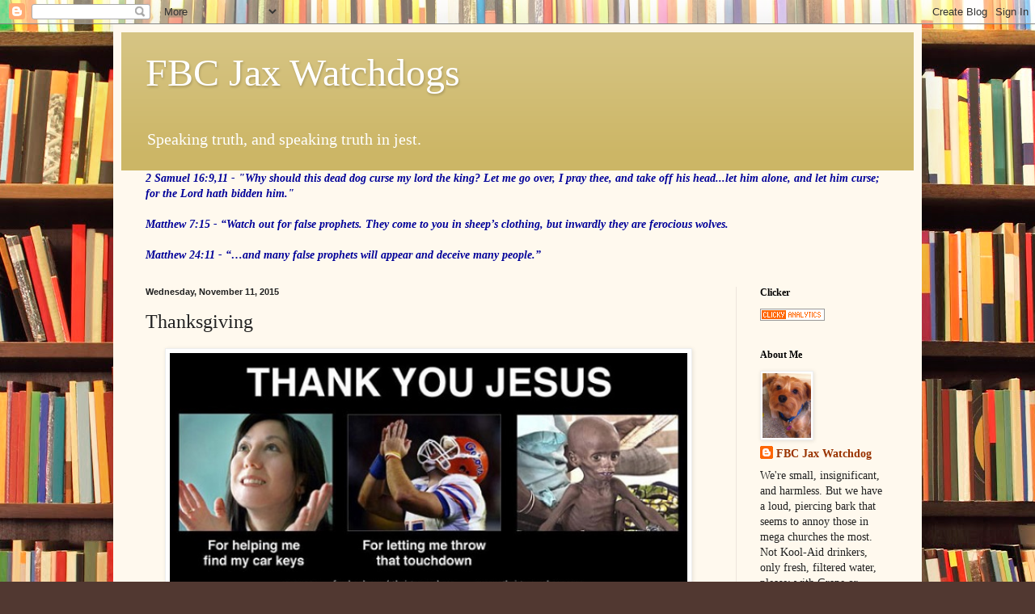

--- FILE ---
content_type: text/html; charset=UTF-8
request_url: https://fbcjaxwatchdog.blogspot.com/2015/11/thanksgiving.html?showComment=1448852959328
body_size: 58671
content:
<!DOCTYPE html>
<html class='v2' dir='ltr' lang='en'>
<head>
<link href='https://www.blogger.com/static/v1/widgets/4128112664-css_bundle_v2.css' rel='stylesheet' type='text/css'/>
<meta content='width=1100' name='viewport'/>
<meta content='text/html; charset=UTF-8' http-equiv='Content-Type'/>
<meta content='blogger' name='generator'/>
<link href='https://fbcjaxwatchdog.blogspot.com/favicon.ico' rel='icon' type='image/x-icon'/>
<link href='http://fbcjaxwatchdog.blogspot.com/2015/11/thanksgiving.html' rel='canonical'/>
<link rel="alternate" type="application/atom+xml" title="FBC Jax Watchdogs - Atom" href="https://fbcjaxwatchdog.blogspot.com/feeds/posts/default" />
<link rel="alternate" type="application/rss+xml" title="FBC Jax Watchdogs - RSS" href="https://fbcjaxwatchdog.blogspot.com/feeds/posts/default?alt=rss" />
<link rel="service.post" type="application/atom+xml" title="FBC Jax Watchdogs - Atom" href="https://www.blogger.com/feeds/8384632623933772727/posts/default" />

<link rel="alternate" type="application/atom+xml" title="FBC Jax Watchdogs - Atom" href="https://fbcjaxwatchdog.blogspot.com/feeds/7818164030910209738/comments/default" />
<!--Can't find substitution for tag [blog.ieCssRetrofitLinks]-->
<link href='https://blogger.googleusercontent.com/img/b/R29vZ2xl/AVvXsEgLaZfvcu2ogzj2wqqd3TcS2DwrR-_aPQcZng-JD-pCr1zirqcOH0rP1rKxDYubq37E7oBx2maOGpC8KdYD4v9OccTaPvJoa1q6gfZn2wokmq4xnmGSFHkyCisckXj8OFhH1gCYH86uMidI/s640/thank-you-jesus-atheist-meme.jpg' rel='image_src'/>
<meta content='http://fbcjaxwatchdog.blogspot.com/2015/11/thanksgiving.html' property='og:url'/>
<meta content='Thanksgiving' property='og:title'/>
<meta content='   Readers, I hope you have a happy Thanksgiving and that you are able to spend time with people that you love and for whom you are indeed t...' property='og:description'/>
<meta content='https://blogger.googleusercontent.com/img/b/R29vZ2xl/AVvXsEgLaZfvcu2ogzj2wqqd3TcS2DwrR-_aPQcZng-JD-pCr1zirqcOH0rP1rKxDYubq37E7oBx2maOGpC8KdYD4v9OccTaPvJoa1q6gfZn2wokmq4xnmGSFHkyCisckXj8OFhH1gCYH86uMidI/w1200-h630-p-k-no-nu/thank-you-jesus-atheist-meme.jpg' property='og:image'/>
<title>FBC Jax Watchdogs: Thanksgiving</title>
<style id='page-skin-1' type='text/css'><!--
/*
-----------------------------------------------
Blogger Template Style
Name:     Simple
Designer: Blogger
URL:      www.blogger.com
----------------------------------------------- */
/* Content
----------------------------------------------- */
body {
font: normal normal 14px Georgia, Utopia, 'Palatino Linotype', Palatino, serif;
color: #222222;
background: #513831 url(//themes.googleusercontent.com/image?id=1KH22PlFqsiVYxboQNAoJjYmRbw5M4REHmdJbHT5M2x9zVMGrCqwSjZvaQW_A10KPc6Il) repeat scroll top center /* Credit: luoman (https://www.istockphoto.com/googleimages.php?id=11394138&amp;platform=blogger) */;
padding: 0 40px 40px 40px;
}
html body .region-inner {
min-width: 0;
max-width: 100%;
width: auto;
}
h2 {
font-size: 22px;
}
a:link {
text-decoration:none;
color: #993300;
}
a:visited {
text-decoration:none;
color: #888888;
}
a:hover {
text-decoration:underline;
color: #ff1900;
}
.body-fauxcolumn-outer .fauxcolumn-inner {
background: transparent none repeat scroll top left;
_background-image: none;
}
.body-fauxcolumn-outer .cap-top {
position: absolute;
z-index: 1;
height: 400px;
width: 100%;
}
.body-fauxcolumn-outer .cap-top .cap-left {
width: 100%;
background: transparent none repeat-x scroll top left;
_background-image: none;
}
.content-outer {
-moz-box-shadow: 0 0 40px rgba(0, 0, 0, .15);
-webkit-box-shadow: 0 0 5px rgba(0, 0, 0, .15);
-goog-ms-box-shadow: 0 0 10px #333333;
box-shadow: 0 0 40px rgba(0, 0, 0, .15);
margin-bottom: 1px;
}
.content-inner {
padding: 10px 10px;
}
.content-inner {
background-color: #fff9ee;
}
/* Header
----------------------------------------------- */
.header-outer {
background: #ccb666 url(//www.blogblog.com/1kt/simple/gradients_light.png) repeat-x scroll 0 -400px;
_background-image: none;
}
.Header h1 {
font: normal normal 48px Georgia, Utopia, 'Palatino Linotype', Palatino, serif;
color: #ffffff;
text-shadow: 1px 2px 3px rgba(0, 0, 0, .2);
}
.Header h1 a {
color: #ffffff;
}
.Header .description {
font-size: 140%;
color: #ffffff;
}
.header-inner .Header .titlewrapper {
padding: 22px 30px;
}
.header-inner .Header .descriptionwrapper {
padding: 0 30px;
}
/* Tabs
----------------------------------------------- */
.tabs-inner .section:first-child {
border-top: 0 solid #eee5dd;
}
.tabs-inner .section:first-child ul {
margin-top: -0;
border-top: 0 solid #eee5dd;
border-left: 0 solid #eee5dd;
border-right: 0 solid #eee5dd;
}
.tabs-inner .widget ul {
background: #fff9ee none repeat-x scroll 0 -800px;
_background-image: none;
border-bottom: 1px solid #eee5dd;
margin-top: 0;
margin-left: -30px;
margin-right: -30px;
}
.tabs-inner .widget li a {
display: inline-block;
padding: .6em 1em;
font: normal normal 16px Georgia, Utopia, 'Palatino Linotype', Palatino, serif;
color: #998877;
border-left: 1px solid #fff9ee;
border-right: 1px solid #eee5dd;
}
.tabs-inner .widget li:first-child a {
border-left: none;
}
.tabs-inner .widget li.selected a, .tabs-inner .widget li a:hover {
color: #000000;
background-color: #fff9ee;
text-decoration: none;
}
/* Columns
----------------------------------------------- */
.main-outer {
border-top: 0 solid #eee5dd;
}
.fauxcolumn-left-outer .fauxcolumn-inner {
border-right: 1px solid #eee5dd;
}
.fauxcolumn-right-outer .fauxcolumn-inner {
border-left: 1px solid #eee5dd;
}
/* Headings
----------------------------------------------- */
div.widget > h2,
div.widget h2.title {
margin: 0 0 1em 0;
font: normal bold 12px Georgia, Utopia, 'Palatino Linotype', Palatino, serif;
color: #000000;
}
/* Widgets
----------------------------------------------- */
.widget .zippy {
color: #999999;
text-shadow: 2px 2px 1px rgba(0, 0, 0, .1);
}
.widget .popular-posts ul {
list-style: none;
}
/* Posts
----------------------------------------------- */
h2.date-header {
font: normal bold 11px Arial, Tahoma, Helvetica, FreeSans, sans-serif;
}
.date-header span {
background-color: transparent;
color: #222222;
padding: inherit;
letter-spacing: inherit;
margin: inherit;
}
.main-inner {
padding-top: 30px;
padding-bottom: 30px;
}
.main-inner .column-center-inner {
padding: 0 15px;
}
.main-inner .column-center-inner .section {
margin: 0 15px;
}
.post {
margin: 0 0 25px 0;
}
h3.post-title, .comments h4 {
font: normal normal 24px Georgia, Utopia, 'Palatino Linotype', Palatino, serif;
margin: .75em 0 0;
}
.post-body {
font-size: 110%;
line-height: 1.4;
position: relative;
}
.post-body img, .post-body .tr-caption-container, .Profile img, .Image img,
.BlogList .item-thumbnail img {
padding: 2px;
background: #ffffff;
border: 1px solid #eeeeee;
-moz-box-shadow: 1px 1px 5px rgba(0, 0, 0, .1);
-webkit-box-shadow: 1px 1px 5px rgba(0, 0, 0, .1);
box-shadow: 1px 1px 5px rgba(0, 0, 0, .1);
}
.post-body img, .post-body .tr-caption-container {
padding: 5px;
}
.post-body .tr-caption-container {
color: #222222;
}
.post-body .tr-caption-container img {
padding: 0;
background: transparent;
border: none;
-moz-box-shadow: 0 0 0 rgba(0, 0, 0, .1);
-webkit-box-shadow: 0 0 0 rgba(0, 0, 0, .1);
box-shadow: 0 0 0 rgba(0, 0, 0, .1);
}
.post-header {
margin: 0 0 1.5em;
line-height: 1.6;
font-size: 90%;
}
.post-footer {
margin: 20px -2px 0;
padding: 5px 10px;
color: #666555;
background-color: #eee9dd;
border-bottom: 1px solid #eeeeee;
line-height: 1.6;
font-size: 90%;
}
#comments .comment-author {
padding-top: 1.5em;
border-top: 1px solid #eee5dd;
background-position: 0 1.5em;
}
#comments .comment-author:first-child {
padding-top: 0;
border-top: none;
}
.avatar-image-container {
margin: .2em 0 0;
}
#comments .avatar-image-container img {
border: 1px solid #eeeeee;
}
/* Comments
----------------------------------------------- */
.comments .comments-content .icon.blog-author {
background-repeat: no-repeat;
background-image: url([data-uri]);
}
.comments .comments-content .loadmore a {
border-top: 1px solid #999999;
border-bottom: 1px solid #999999;
}
.comments .comment-thread.inline-thread {
background-color: #eee9dd;
}
.comments .continue {
border-top: 2px solid #999999;
}
/* Accents
---------------------------------------------- */
.section-columns td.columns-cell {
border-left: 1px solid #eee5dd;
}
.blog-pager {
background: transparent none no-repeat scroll top center;
}
.blog-pager-older-link, .home-link,
.blog-pager-newer-link {
background-color: #fff9ee;
padding: 5px;
}
.footer-outer {
border-top: 0 dashed #bbbbbb;
}
/* Mobile
----------------------------------------------- */
body.mobile  {
background-size: auto;
}
.mobile .body-fauxcolumn-outer {
background: transparent none repeat scroll top left;
}
.mobile .body-fauxcolumn-outer .cap-top {
background-size: 100% auto;
}
.mobile .content-outer {
-webkit-box-shadow: 0 0 3px rgba(0, 0, 0, .15);
box-shadow: 0 0 3px rgba(0, 0, 0, .15);
}
.mobile .tabs-inner .widget ul {
margin-left: 0;
margin-right: 0;
}
.mobile .post {
margin: 0;
}
.mobile .main-inner .column-center-inner .section {
margin: 0;
}
.mobile .date-header span {
padding: 0.1em 10px;
margin: 0 -10px;
}
.mobile h3.post-title {
margin: 0;
}
.mobile .blog-pager {
background: transparent none no-repeat scroll top center;
}
.mobile .footer-outer {
border-top: none;
}
.mobile .main-inner, .mobile .footer-inner {
background-color: #fff9ee;
}
.mobile-index-contents {
color: #222222;
}
.mobile-link-button {
background-color: #993300;
}
.mobile-link-button a:link, .mobile-link-button a:visited {
color: #ffffff;
}
.mobile .tabs-inner .section:first-child {
border-top: none;
}
.mobile .tabs-inner .PageList .widget-content {
background-color: #fff9ee;
color: #000000;
border-top: 1px solid #eee5dd;
border-bottom: 1px solid #eee5dd;
}
.mobile .tabs-inner .PageList .widget-content .pagelist-arrow {
border-left: 1px solid #eee5dd;
}

--></style>
<style id='template-skin-1' type='text/css'><!--
body {
min-width: 1000px;
}
.content-outer, .content-fauxcolumn-outer, .region-inner {
min-width: 1000px;
max-width: 1000px;
_width: 1000px;
}
.main-inner .columns {
padding-left: 0px;
padding-right: 220px;
}
.main-inner .fauxcolumn-center-outer {
left: 0px;
right: 220px;
/* IE6 does not respect left and right together */
_width: expression(this.parentNode.offsetWidth -
parseInt("0px") -
parseInt("220px") + 'px');
}
.main-inner .fauxcolumn-left-outer {
width: 0px;
}
.main-inner .fauxcolumn-right-outer {
width: 220px;
}
.main-inner .column-left-outer {
width: 0px;
right: 100%;
margin-left: -0px;
}
.main-inner .column-right-outer {
width: 220px;
margin-right: -220px;
}
#layout {
min-width: 0;
}
#layout .content-outer {
min-width: 0;
width: 800px;
}
#layout .region-inner {
min-width: 0;
width: auto;
}
body#layout div.add_widget {
padding: 8px;
}
body#layout div.add_widget a {
margin-left: 32px;
}
--></style>
<style>
    body {background-image:url(\/\/themes.googleusercontent.com\/image?id=1KH22PlFqsiVYxboQNAoJjYmRbw5M4REHmdJbHT5M2x9zVMGrCqwSjZvaQW_A10KPc6Il);}
    
@media (max-width: 200px) { body {background-image:url(\/\/themes.googleusercontent.com\/image?id=1KH22PlFqsiVYxboQNAoJjYmRbw5M4REHmdJbHT5M2x9zVMGrCqwSjZvaQW_A10KPc6Il&options=w200);}}
@media (max-width: 400px) and (min-width: 201px) { body {background-image:url(\/\/themes.googleusercontent.com\/image?id=1KH22PlFqsiVYxboQNAoJjYmRbw5M4REHmdJbHT5M2x9zVMGrCqwSjZvaQW_A10KPc6Il&options=w400);}}
@media (max-width: 800px) and (min-width: 401px) { body {background-image:url(\/\/themes.googleusercontent.com\/image?id=1KH22PlFqsiVYxboQNAoJjYmRbw5M4REHmdJbHT5M2x9zVMGrCqwSjZvaQW_A10KPc6Il&options=w800);}}
@media (max-width: 1200px) and (min-width: 801px) { body {background-image:url(\/\/themes.googleusercontent.com\/image?id=1KH22PlFqsiVYxboQNAoJjYmRbw5M4REHmdJbHT5M2x9zVMGrCqwSjZvaQW_A10KPc6Il&options=w1200);}}
/* Last tag covers anything over one higher than the previous max-size cap. */
@media (min-width: 1201px) { body {background-image:url(\/\/themes.googleusercontent.com\/image?id=1KH22PlFqsiVYxboQNAoJjYmRbw5M4REHmdJbHT5M2x9zVMGrCqwSjZvaQW_A10KPc6Il&options=w1600);}}
  </style>
<link href='https://www.blogger.com/dyn-css/authorization.css?targetBlogID=8384632623933772727&amp;zx=5c9cbd6f-7f91-49a2-8ac0-f3186dafc10d' media='none' onload='if(media!=&#39;all&#39;)media=&#39;all&#39;' rel='stylesheet'/><noscript><link href='https://www.blogger.com/dyn-css/authorization.css?targetBlogID=8384632623933772727&amp;zx=5c9cbd6f-7f91-49a2-8ac0-f3186dafc10d' rel='stylesheet'/></noscript>
<meta name='google-adsense-platform-account' content='ca-host-pub-1556223355139109'/>
<meta name='google-adsense-platform-domain' content='blogspot.com'/>

<!-- data-ad-client=ca-pub-2843564873185517 -->

</head>
<body class='loading variant-literate'>
<div class='navbar section' id='navbar' name='Navbar'><div class='widget Navbar' data-version='1' id='Navbar1'><script type="text/javascript">
    function setAttributeOnload(object, attribute, val) {
      if(window.addEventListener) {
        window.addEventListener('load',
          function(){ object[attribute] = val; }, false);
      } else {
        window.attachEvent('onload', function(){ object[attribute] = val; });
      }
    }
  </script>
<div id="navbar-iframe-container"></div>
<script type="text/javascript" src="https://apis.google.com/js/platform.js"></script>
<script type="text/javascript">
      gapi.load("gapi.iframes:gapi.iframes.style.bubble", function() {
        if (gapi.iframes && gapi.iframes.getContext) {
          gapi.iframes.getContext().openChild({
              url: 'https://www.blogger.com/navbar/8384632623933772727?po\x3d7818164030910209738\x26origin\x3dhttps://fbcjaxwatchdog.blogspot.com',
              where: document.getElementById("navbar-iframe-container"),
              id: "navbar-iframe"
          });
        }
      });
    </script><script type="text/javascript">
(function() {
var script = document.createElement('script');
script.type = 'text/javascript';
script.src = '//pagead2.googlesyndication.com/pagead/js/google_top_exp.js';
var head = document.getElementsByTagName('head')[0];
if (head) {
head.appendChild(script);
}})();
</script>
</div></div>
<div class='body-fauxcolumns'>
<div class='fauxcolumn-outer body-fauxcolumn-outer'>
<div class='cap-top'>
<div class='cap-left'></div>
<div class='cap-right'></div>
</div>
<div class='fauxborder-left'>
<div class='fauxborder-right'></div>
<div class='fauxcolumn-inner'>
</div>
</div>
<div class='cap-bottom'>
<div class='cap-left'></div>
<div class='cap-right'></div>
</div>
</div>
</div>
<div class='content'>
<div class='content-fauxcolumns'>
<div class='fauxcolumn-outer content-fauxcolumn-outer'>
<div class='cap-top'>
<div class='cap-left'></div>
<div class='cap-right'></div>
</div>
<div class='fauxborder-left'>
<div class='fauxborder-right'></div>
<div class='fauxcolumn-inner'>
</div>
</div>
<div class='cap-bottom'>
<div class='cap-left'></div>
<div class='cap-right'></div>
</div>
</div>
</div>
<div class='content-outer'>
<div class='content-cap-top cap-top'>
<div class='cap-left'></div>
<div class='cap-right'></div>
</div>
<div class='fauxborder-left content-fauxborder-left'>
<div class='fauxborder-right content-fauxborder-right'></div>
<div class='content-inner'>
<header>
<div class='header-outer'>
<div class='header-cap-top cap-top'>
<div class='cap-left'></div>
<div class='cap-right'></div>
</div>
<div class='fauxborder-left header-fauxborder-left'>
<div class='fauxborder-right header-fauxborder-right'></div>
<div class='region-inner header-inner'>
<div class='header section' id='header' name='Header'><div class='widget Header' data-version='1' id='Header1'>
<div id='header-inner'>
<div class='titlewrapper'>
<h1 class='title'>
<a href='https://fbcjaxwatchdog.blogspot.com/'>
FBC Jax Watchdogs
</a>
</h1>
</div>
<div class='descriptionwrapper'>
<p class='description'><span>Speaking truth, and speaking truth in jest.</span></p>
</div>
</div>
</div></div>
</div>
</div>
<div class='header-cap-bottom cap-bottom'>
<div class='cap-left'></div>
<div class='cap-right'></div>
</div>
</div>
</header>
<div class='tabs-outer'>
<div class='tabs-cap-top cap-top'>
<div class='cap-left'></div>
<div class='cap-right'></div>
</div>
<div class='fauxborder-left tabs-fauxborder-left'>
<div class='fauxborder-right tabs-fauxborder-right'></div>
<div class='region-inner tabs-inner'>
<div class='tabs section' id='crosscol' name='Cross-Column'><div class='widget Text' data-version='1' id='Text1'>
<div class='widget-content'>
<span style="color:#000099;"><b><i>2 Samuel 16:9,11 -  "Why should this dead dog curse my lord the king? Let me go over, I pray thee, and take off his head...let him alone, and let him curse; for the Lord hath bidden him."<br /><br />Matthew 7:15 -  &#8220;Watch out for false prophets. They come to you in sheep&#8217;s clothing, but inwardly they are ferocious wolves. <br /><br />Matthew 24:11 - &#8220;&#8230;and many false prophets will appear and deceive many people.&#8221;</i></b></span>
</div>
<div class='clear'></div>
</div></div>
<div class='tabs no-items section' id='crosscol-overflow' name='Cross-Column 2'></div>
</div>
</div>
<div class='tabs-cap-bottom cap-bottom'>
<div class='cap-left'></div>
<div class='cap-right'></div>
</div>
</div>
<div class='main-outer'>
<div class='main-cap-top cap-top'>
<div class='cap-left'></div>
<div class='cap-right'></div>
</div>
<div class='fauxborder-left main-fauxborder-left'>
<div class='fauxborder-right main-fauxborder-right'></div>
<div class='region-inner main-inner'>
<div class='columns fauxcolumns'>
<div class='fauxcolumn-outer fauxcolumn-center-outer'>
<div class='cap-top'>
<div class='cap-left'></div>
<div class='cap-right'></div>
</div>
<div class='fauxborder-left'>
<div class='fauxborder-right'></div>
<div class='fauxcolumn-inner'>
</div>
</div>
<div class='cap-bottom'>
<div class='cap-left'></div>
<div class='cap-right'></div>
</div>
</div>
<div class='fauxcolumn-outer fauxcolumn-left-outer'>
<div class='cap-top'>
<div class='cap-left'></div>
<div class='cap-right'></div>
</div>
<div class='fauxborder-left'>
<div class='fauxborder-right'></div>
<div class='fauxcolumn-inner'>
</div>
</div>
<div class='cap-bottom'>
<div class='cap-left'></div>
<div class='cap-right'></div>
</div>
</div>
<div class='fauxcolumn-outer fauxcolumn-right-outer'>
<div class='cap-top'>
<div class='cap-left'></div>
<div class='cap-right'></div>
</div>
<div class='fauxborder-left'>
<div class='fauxborder-right'></div>
<div class='fauxcolumn-inner'>
</div>
</div>
<div class='cap-bottom'>
<div class='cap-left'></div>
<div class='cap-right'></div>
</div>
</div>
<!-- corrects IE6 width calculation -->
<div class='columns-inner'>
<div class='column-center-outer'>
<div class='column-center-inner'>
<div class='main section' id='main' name='Main'><div class='widget Blog' data-version='1' id='Blog1'>
<div class='blog-posts hfeed'>

          <div class="date-outer">
        
<h2 class='date-header'><span>Wednesday, November 11, 2015</span></h2>

          <div class="date-posts">
        
<div class='post-outer'>
<div class='post hentry uncustomized-post-template'>
<a name='7818164030910209738'></a>
<h3 class='post-title entry-title'>
Thanksgiving
</h3>
<div class='post-header'>
<div class='post-header-line-1'></div>
</div>
<div class='post-body entry-content'>
<div class="separator" style="clear: both; text-align: center;">
<a href="https://blogger.googleusercontent.com/img/b/R29vZ2xl/AVvXsEgLaZfvcu2ogzj2wqqd3TcS2DwrR-_aPQcZng-JD-pCr1zirqcOH0rP1rKxDYubq37E7oBx2maOGpC8KdYD4v9OccTaPvJoa1q6gfZn2wokmq4xnmGSFHkyCisckXj8OFhH1gCYH86uMidI/s1600/thank-you-jesus-atheist-meme.jpg" imageanchor="1" style="margin-left: 1em; margin-right: 1em;"><img border="0" height="292" src="https://blogger.googleusercontent.com/img/b/R29vZ2xl/AVvXsEgLaZfvcu2ogzj2wqqd3TcS2DwrR-_aPQcZng-JD-pCr1zirqcOH0rP1rKxDYubq37E7oBx2maOGpC8KdYD4v9OccTaPvJoa1q6gfZn2wokmq4xnmGSFHkyCisckXj8OFhH1gCYH86uMidI/s640/thank-you-jesus-atheist-meme.jpg" width="640" /></a></div>
<br />
Readers, I hope you have a happy Thanksgiving and that you are able to spend time with people that you love and for whom you are indeed thankful. &nbsp;As we get time off work, and many will gather together to "give thanks" this month, <i><b><span style="color: blue;">let's be sure to show our gratitude and appreciation to those that indeed are due our thanks. &nbsp;And let's make sure we consider what it is we truly should be thankful to others for and not just give shallow thanks for the fruits of our labor</span></b></i>. <br />
<br />
<div class="separator" style="clear: both; text-align: center;">
<a href="https://blogger.googleusercontent.com/img/b/R29vZ2xl/AVvXsEgzscYBdtV696QjNdl3Ielfm1SUhVzjplFAyWGJLGEoO2ASPciU4bwkB_qMNodNZuAWLAW_vx3G4Bohyphenhyphen6Oodm6jWfgX894p1E0G7wSoB0Lu4yoqEdS_sOmQVlWIIUoN-5oEIG89kMPYI76n/s1600/mansion.jpg" imageanchor="1" style="clear: right; float: right; margin-bottom: 1em; margin-left: 1em;"><img border="0" height="255" src="https://blogger.googleusercontent.com/img/b/R29vZ2xl/AVvXsEgzscYBdtV696QjNdl3Ielfm1SUhVzjplFAyWGJLGEoO2ASPciU4bwkB_qMNodNZuAWLAW_vx3G4Bohyphenhyphen6Oodm6jWfgX894p1E0G7wSoB0Lu4yoqEdS_sOmQVlWIIUoN-5oEIG89kMPYI76n/s320/mansion.jpg" width="320" /></a></div>
For example, I get a sick, almost sad feeling in my gut when I hear Christians thanking the Creator of the Universe, for material blessings they possess. &nbsp;"Thank you God for this Grammy Award." "Praise Jesus for my new car." "First and Foremost I want to thank the Lord Jesus Christ for allowing me to succeed at football." <b><span style="color: red;">This type of shallow showing of gratitude to the Creator God totally disregards those who actually made their possessions possible, while also neglecting those that do not have those blessings. &nbsp;</span></b><br />
<br />
Let me explain. &nbsp;<b><i>Why should a Christian be thankful to God for "shoes on my feet" and a "roof overhead" when millions of people are homeless, barefoot and starving all over this country and all over this world. &nbsp;Pretty shallow isn't it? </i></b>Pastors like to say if God doesn't punish America for its sins, he owes an apology to Sodom and Gomorrah. &nbsp;Exactly. It applies here too. If God is giving Americans shoes and shelter and financial and material wealth and blessing their health, he owes a huge apology to all those children in the cancer wards all over the world, and to all those starving children. &nbsp;Shouldn't we be praying for those with Downs Syndrome and Autism and Alzheimer's and their caregivers? &nbsp;Why "pray for them" when God knows about it already and has chosen not to help? &nbsp;It makes no sense. &nbsp;And those little children whose daddy or pastor will sexually abuse them tonight, should they be thankful for God's protection and provisions? &nbsp;<b>Do we ignore reality and then sincerely be thankful for our shoes and roof over our head? &nbsp;This is really sick, shallow Christianity.</b> <br />
<br />
<div class="separator" style="clear: both; text-align: center;">
</div>
<div class="separator" style="clear: both; text-align: center;">
<a href="https://blogger.googleusercontent.com/img/b/R29vZ2xl/AVvXsEjINbCEml-Mb_Q4kdIWg9fKQBMJgqSrnuKjqnAuhadradCLEYaNQPRgFjPfXP8jU4eHE2RyuuUfl8FPJ7Xsu1lWd4P-zt1085w15HsLP8c_1cwB0Kj8CuIKFiwfIYDWskPwioHMDq7igEai/s1600/cufflinks.jpg" imageanchor="1" style="clear: left; float: left; margin-bottom: 1em; margin-right: 1em;"><img border="0" height="211" src="https://blogger.googleusercontent.com/img/b/R29vZ2xl/AVvXsEjINbCEml-Mb_Q4kdIWg9fKQBMJgqSrnuKjqnAuhadradCLEYaNQPRgFjPfXP8jU4eHE2RyuuUfl8FPJ7Xsu1lWd4P-zt1085w15HsLP8c_1cwB0Kj8CuIKFiwfIYDWskPwioHMDq7igEai/s320/cufflinks.jpg" width="320" /></a></div>
But that's not even the worst part about this "shallow" giving of thanks to God for shoes and shelter and health and food. <i><b>&nbsp;<span style="color: red;">The real delusion is that God didn't give you any of those things anyway. </span></b></i><span style="color: red;">&nbsp;</span>You worked and earned the money. You worked hard. For long hours. Day after day. Year after year. Laboring. To earn money to buy shoes for yourself. &nbsp;To provide a roof over your head. To pay for your education. To provide these needs to loved ones that relied on you. So if you want to be thankful for your shoes, thank your boss for the job. &nbsp;Did you thank your boss for hiring you? Or did you just praise Jesus for your paycheck? &nbsp;Be grateful you made the decision to go to work instead of commit a crime. Take responsibility not just for your failings and screw-ups, but for your successes too. &nbsp;If God can get the credit for everything we ever did right, then why doesn't he get any blame for anything that is wrong? It's our fault when we fail, it's his blessings when we succeed? &nbsp;<b><span style="color: blue;">Tell that to the kids and their parents in the cancer wards; and to starving, abused and neglected children everywhere. God loves them alright, but helping that nice man score a touchdown, or getting the nice singer a Grammy is more important. &nbsp;They even point up to the sky to let everyone know what God is doing for them.</span></b><br />
<br />
And what about your career? &nbsp;Why thank the Creator, when you likely got that job because of the education and degree you earned at college. &nbsp;I'm thankful to the University of Florida for my degree that allowed me to earn money to buy shoes for me and my family and put a very nice roof over their heads. We never were short on food due to the salary I was able to earn after graduation.<br />
Thank you to my professors. Go Gators! &nbsp;But I don't thank God for my degree. I know how much it cost me financially (years and years of student loan debt to be repaid) and mentally (hours and hours for years and years of studying) and sacrificially (over 16 years in school to get a graduate degree). So when I graduated, I appreciated people congratulating me and not giving all thanks and credit to God. <b><i><span style="color: red;">And how offensive to think God cares about me getting my diploma and intervenes to help to make it happen, while the child gets abducted and the Christian gets beheaded?</span></i></b><br />
<br />
<div class="separator" style="clear: both; text-align: center;">
<a href="https://blogger.googleusercontent.com/img/b/R29vZ2xl/AVvXsEi_uq_jYoMhyphenhyphenSi_EV5c6VETHoYh4jXvLK85CYmVe-SOb_h_-fPPLiBf_sz-GrChCXeil6SB7fskQFCnWSRegUlIxtY0iO4Bz0qg4DBmwUNwyDFqV2VkERCaW_J6WQ7U3Dud1Wqc_cTE7Qqm/s1600/beheadings.jpg" imageanchor="1" style="clear: right; float: right; margin-bottom: 1em; margin-left: 1em;"><img border="0" height="222" src="https://blogger.googleusercontent.com/img/b/R29vZ2xl/AVvXsEi_uq_jYoMhyphenhyphenSi_EV5c6VETHoYh4jXvLK85CYmVe-SOb_h_-fPPLiBf_sz-GrChCXeil6SB7fskQFCnWSRegUlIxtY0iO4Bz0qg4DBmwUNwyDFqV2VkERCaW_J6WQ7U3Dud1Wqc_cTE7Qqm/s400/beheadings.jpg" width="400" /></a></div>
And thank you to my mom and dad. They cared for me the best they could under their circumstances. They provided food and shelter and shoes and love. I'm not going to insult my dad and God by thanking God for something my dad labored hard to provide me. &nbsp;Who am I kidding? They both know who provided the shoes. I know the sacrifices my mom made for my benefit.<br />
<br />
And thank you to the USA! They provide social security and disability payments to the sick and elderly. They provide food to the poor, a free education, police protection, parks, roads, hospitals, health care, national defense, and on and on. &nbsp;And thank you to our veterans on this Veterans Day! They are the ones we should be thanking for our freedom. Not God. &nbsp;You need only watch a video of Christians getting their heads chopped off to know what God is doing in that regard. &nbsp;Nothing. Right? Or am I missing something?<br />
<br />
Now, I am thankful to the Creator for his creation, the sunrise and sunset, the birds and animals and trees and ocean and mountains and the life he created here. &nbsp;But I just can't thank him for my shoes and roof over my head when I know he didn't provide that to me anyway, and I know he isn't concerned with that when millions of his children are barefoot, homeless, being abused, starving, in poverty, work in sweatshops, are pawns in sex trafficking and are dying all over the globe. &nbsp;It's shallow. It's insincere. And it's not real. &nbsp;<b><i><span style="color: red;">So I encourage you to give thanks to those that have invested their time, money, emotions and lives in you. Your mom and dad, friends, doctors, nurses, teachers, spouses, and children. &nbsp;That will be a great encouragement to them on this Thanksgiving.</span></i></b> &nbsp;Don't patronize the Creator God by thanking him for your shoes while turning a blind and delusional eye to all those that don't have the health and wealth you created for yourself. &nbsp;Yes, ours is a great country with much to be thankful for. &nbsp;None of which was provided by the supernatural hand of God, but by the innovation, creativity, hard work, love and service of those that toiled and made it happen before us. &nbsp;Be thankful you were born here and not in Ethiopia.<br />
<br />
Happy Thanksgiving!
<div style='clear: both;'></div>
</div>
<div class='post-footer'>
<div class='post-footer-line post-footer-line-1'>
<span class='post-author vcard'>
Posted by
<span class='fn'>FBC Jax Watchdog</span>
</span>
<span class='post-timestamp'>
at
<a class='timestamp-link' href='https://fbcjaxwatchdog.blogspot.com/2015/11/thanksgiving.html' rel='bookmark' title='permanent link'><abbr class='published' title='2015-11-11T20:19:00-05:00'>8:19&#8239;PM</abbr></a>
</span>
<span class='reaction-buttons'>
</span>
<span class='star-ratings'>
</span>
<span class='post-comment-link'>
</span>
<span class='post-backlinks post-comment-link'>
</span>
<span class='post-icons'>
<span class='item-control blog-admin pid-147889372'>
<a href='https://www.blogger.com/post-edit.g?blogID=8384632623933772727&postID=7818164030910209738&from=pencil' title='Edit Post'>
<img alt='' class='icon-action' height='18' src='https://resources.blogblog.com/img/icon18_edit_allbkg.gif' width='18'/>
</a>
</span>
</span>
<div class='post-share-buttons'>
</div>
</div>
<div class='post-footer-line post-footer-line-2'>
<span class='post-labels'>
</span>
</div>
<div class='post-footer-line post-footer-line-3'>
<span class='post-location'>
</span>
</div>
</div>
</div>
<div class='comments' id='comments'>
<a name='comments'></a>
<h4>92 comments:</h4>
<div id='Blog1_comments-block-wrapper'>
<dl class='avatar-comment-indent' id='comments-block'>
<dt class='comment-author ' id='c2413815772776761006'>
<a name='c2413815772776761006'></a>
<div class="avatar-image-container avatar-stock"><span dir="ltr"><a href="https://www.blogger.com/profile/01685894007541567391" target="" rel="nofollow" onclick="" class="avatar-hovercard" id="av-2413815772776761006-01685894007541567391"><img src="//www.blogger.com/img/blogger_logo_round_35.png" width="35" height="35" alt="" title="Ripberger">

</a></span></div>
<a href='https://www.blogger.com/profile/01685894007541567391' rel='nofollow'>Ripberger</a>
said...
</dt>
<dd class='comment-body' id='Blog1_cmt-2413815772776761006'>
<p>
You and Stephan Pastis must think alike on this issue. :)<br /><br />http://www.gocomics.com/pearlsbeforeswine/2015/11/11<br /><br />Have a Happy Thanksgiving.
</p>
</dd>
<dd class='comment-footer'>
<span class='comment-timestamp'>
<a href='https://fbcjaxwatchdog.blogspot.com/2015/11/thanksgiving.html?showComment=1447293198182#c2413815772776761006' title='comment permalink'>
November 11, 2015 at 8:53&#8239;PM
</a>
<span class='item-control blog-admin pid-1073607887'>
<a class='comment-delete' href='https://www.blogger.com/comment/delete/8384632623933772727/2413815772776761006' title='Delete Comment'>
<img src='https://resources.blogblog.com/img/icon_delete13.gif'/>
</a>
</span>
</span>
</dd>
<dt class='comment-author ' id='c6535698780287854049'>
<a name='c6535698780287854049'></a>
<div class="avatar-image-container vcard"><span dir="ltr"><a href="https://www.blogger.com/profile/09728392311602332613" target="" rel="nofollow" onclick="" class="avatar-hovercard" id="av-6535698780287854049-09728392311602332613"><img src="https://resources.blogblog.com/img/blank.gif" width="35" height="35" class="delayLoad" style="display: none;" longdesc="//blogger.googleusercontent.com/img/b/R29vZ2xl/AVvXsEihfVIFNibZSFwG2cidfQTQbEDesknqaqlIp3vasaKp_Jn83qpNsQpVahJNmj2vtLwYcCjDCxLt0rxjhRvikRefv98JxbqlHzxEwy1RkRLbb0SrBPwV2Ey5etc_o2rRXJ8/s45-c/TeaHouse0600PM-001.jpg" alt="" title="Ramesh">

<noscript><img src="//blogger.googleusercontent.com/img/b/R29vZ2xl/AVvXsEihfVIFNibZSFwG2cidfQTQbEDesknqaqlIp3vasaKp_Jn83qpNsQpVahJNmj2vtLwYcCjDCxLt0rxjhRvikRefv98JxbqlHzxEwy1RkRLbb0SrBPwV2Ey5etc_o2rRXJ8/s45-c/TeaHouse0600PM-001.jpg" width="35" height="35" class="photo" alt=""></noscript></a></span></div>
<a href='https://www.blogger.com/profile/09728392311602332613' rel='nofollow'>Ramesh</a>
said...
</dt>
<dd class='comment-body' id='Blog1_cmt-6535698780287854049'>
<p>
Wishing everyone of the readers of this blog a happy Thanksgiving.<br /><br />I just want to add this link about the true origins of Thanksgiving: <a href="http://www.huffingtonpost.com/richard-greener/the-true-story-of-thanksg_b_788436.html" rel="nofollow">The True Story Of Thanksgiving&#160;|&#160;Richard Greener</a>.<br /><br />For a truly mind blowing concept of Church and what we are thankful for the Source that animates us: <a href="http://www.wadeburleson.org/2015/11/upside-down-church-through-inside-out.html?m=1" rel="nofollow">Upside Down Church Through Inside Out Christianity | Wade Burleson</a>.
</p>
</dd>
<dd class='comment-footer'>
<span class='comment-timestamp'>
<a href='https://fbcjaxwatchdog.blogspot.com/2015/11/thanksgiving.html?showComment=1447296048627#c6535698780287854049' title='comment permalink'>
November 11, 2015 at 9:40&#8239;PM
</a>
<span class='item-control blog-admin pid-1198675296'>
<a class='comment-delete' href='https://www.blogger.com/comment/delete/8384632623933772727/6535698780287854049' title='Delete Comment'>
<img src='https://resources.blogblog.com/img/icon_delete13.gif'/>
</a>
</span>
</span>
</dd>
<dt class='comment-author ' id='c5516490917284640086'>
<a name='c5516490917284640086'></a>
<div class="avatar-image-container avatar-stock"><span dir="ltr"><a href="https://www.blogger.com/profile/11100787331880598831" target="" rel="nofollow" onclick="" class="avatar-hovercard" id="av-5516490917284640086-11100787331880598831"><img src="//www.blogger.com/img/blogger_logo_round_35.png" width="35" height="35" alt="" title="Unknown">

</a></span></div>
<a href='https://www.blogger.com/profile/11100787331880598831' rel='nofollow'>Unknown</a>
said...
</dt>
<dd class='comment-body' id='Blog1_cmt-5516490917284640086'>
<p>
I&#39;m trying to understand how it&#39;s &quot;patronizing&quot; to God to follow the teaching of 1 Thessalonians 5:18.<br /><br />Using this logic, I should withhold gratitude from my parents for giving me a new bicycle when I was 8-years old, because they didn&#39;t also give one to my sister.  How does God&#39;s will for someone else&#39;s life have anything to do with my moral obligation to be grateful for the things that God has provided to me?<br /><br />I have breath in my lungs, right now.  Should I not thank God for allowing me to take another breath simply because thousands of other people are taking their last, at this very moment?<br /><br />The attitude of, &quot;God didn&#39;t do that!  I did that!&quot; is petulant, at best.  We do nothing apart from the grace of God.  Without His sustaining grace, we would be annihilated, instantly, yet we have the arrogance to claim that we do anything, on our own.<br /><br />Yes.  God has a morally sufficient reason to allow suffering in the world, but His permitting moral evil to occur doesn&#39;t give us license to be ungrateful of the fact that none of that evil is happening to us, right now.  Thank you, God, that You have allowed me to be born in a place where my greatest concern is in which of the hundred fast-food joints in a one-mile stretch will I defile myself, today.<br /><br />My circumstances may not always be this easy, and when they aren&#39;t, I hope I&#39;m mature enough in Christ to thank Him in those times, as well.<br /><br />Sure.  Whenever I hear an athlete thank God for scoring a touchdown, there&#39;s a part of me that thinks about how easy our lives are, in America.  But, I&#39;m not disgusted with the athlete for giving thanks -- I&#39;m more incensed at those who live in such circumstances and complain, because they don&#39;t have more.  I think your disdain is misplaced.<br /><br />&#8220;In light of heaven, the worst suffering on earth will be seen to be no more serious than one night in an inconvenient hotel.&#8221; -- Teresa of Avila
</p>
</dd>
<dd class='comment-footer'>
<span class='comment-timestamp'>
<a href='https://fbcjaxwatchdog.blogspot.com/2015/11/thanksgiving.html?showComment=1447306057519#c5516490917284640086' title='comment permalink'>
November 12, 2015 at 12:27&#8239;AM
</a>
<span class='item-control blog-admin pid-948602043'>
<a class='comment-delete' href='https://www.blogger.com/comment/delete/8384632623933772727/5516490917284640086' title='Delete Comment'>
<img src='https://resources.blogblog.com/img/icon_delete13.gif'/>
</a>
</span>
</span>
</dd>
<dt class='comment-author blog-author' id='c6829182147866048322'>
<a name='c6829182147866048322'></a>
<div class="avatar-image-container vcard"><span dir="ltr"><a href="https://www.blogger.com/profile/10740366031265491559" target="" rel="nofollow" onclick="" class="avatar-hovercard" id="av-6829182147866048322-10740366031265491559"><img src="https://resources.blogblog.com/img/blank.gif" width="35" height="35" class="delayLoad" style="display: none;" longdesc="//blogger.googleusercontent.com/img/b/R29vZ2xl/AVvXsEhmZCskqLAON3tEdZcad45jyJRP7WOkcavE0yNn-DZHw0UTNPtt6dd2ZYCnVEjsUcjOzMczVx1O1UUnxIu6cBYweCnCthns7b6sVvnfi0EAtdrnRirK8JpWgwb_wlb8Rg/s45-c/Riley2012.JPG" alt="" title="FBC Jax Watchdog">

<noscript><img src="//blogger.googleusercontent.com/img/b/R29vZ2xl/AVvXsEhmZCskqLAON3tEdZcad45jyJRP7WOkcavE0yNn-DZHw0UTNPtt6dd2ZYCnVEjsUcjOzMczVx1O1UUnxIu6cBYweCnCthns7b6sVvnfi0EAtdrnRirK8JpWgwb_wlb8Rg/s45-c/Riley2012.JPG" width="35" height="35" class="photo" alt=""></noscript></a></span></div>
<a href='https://www.blogger.com/profile/10740366031265491559' rel='nofollow'>FBC Jax Watchdog</a>
said...
</dt>
<dd class='comment-body' id='Blog1_cmt-6829182147866048322'>
<p>
Jeremy - Glad to see you are back again and still reading.  Let me try and help you understand. It&#39;s not patronizing to follow 1 Thessalonians 5:18. I never said that.  My point is that we should be thankful to God for that which God does indeed give us.  Breath and life for sure.  But not shoes, or touchdowns or Grammy awards or diplomas or new cars or parking spaces.  That&#39;s patronizing and sick. He did not give you those things and you know it.  And if he did, He is one sick Creator to help one guy win a Grammy while neglecting the other guy who is about to get his head cut off.  And what kind of God would put shoes on your feet and a roof over YOUR head, while neglecting the other millions of his children?  It wouldn&#39;t be fair and it wouldn&#39;t be just and it wouldn&#39;t be loving.  So rather then criticize God for being this way, I&#39;d rather criticize those that wrongly characterize God as being so shallow.<br /><br />Theologians try and explain that &quot;God has a morally sufficient reason to allow suffering and permit evil&quot;, that&#39;s nonsense.  What reason allows a man to abduct an innocent little girl, rape her repeatedly and then kill her body and stuff it in a dumpster as happened here in Jacksonville in recent years. What morally sufficient reason allows God to help Tim Tebow score a touchdown, yet fails to help the millions of kids with Autism.  What theological mumbo jumbo says God blesses you with a raise at your job, while allowing millions to suffer from Alzheimer?  That&#39;s not the God any of us love and serve.  Instead, that&#39;s the one Western Christians have created.  &quot;I&#39;m blessed, I&#39;m blessed, I&#39;m blessed&quot; Tammy Faye Bakker would sing.  &quot;Who cares about all the other people that are not blessed, at least I&#39;m rich.&quot;  I&#39;m not buying it. And no philosophical or theological mumbo jumbo will convince me that God thinks this is just and fair. Sure, I get the arguments being made, but no, I&#39;m not buying them.  <br /><br />And as for your Teresa Avila quote, IF true, that makes my point once again.  God is not providing you shoes, or a roof over your head, or healing autism, or helping you win Grammy&#39;s or score touchdowns because even the suffering you would have without them is but one night in an inconvenient hotel.&quot;  That type of thinking indeed does make sense to me. So, again, let&#39;s stop giving God delusional and shallow praise for stuff.<br /><br />Last thing, you reason that if your parents give you a bike you should be thankful, even if they didn&#39;t also give one to your sister.  Correct. I agree.  However, if you got a job mowing lawns, sweated in the hot sun day after day to earn money, saved your money, denied yourself other things, and finally bought your own bike, then why give praise and thanks to your parents for the bike?  This not only raises the question of why your parents gave only you a bike and not your sister, (which is neither loving or fair) but it also shows you are giving thanks to the wrong source for your bike.  Which was the point of my post. :)
</p>
</dd>
<dd class='comment-footer'>
<span class='comment-timestamp'>
<a href='https://fbcjaxwatchdog.blogspot.com/2015/11/thanksgiving.html?showComment=1447338303579#c6829182147866048322' title='comment permalink'>
November 12, 2015 at 9:25&#8239;AM
</a>
<span class='item-control blog-admin pid-147889372'>
<a class='comment-delete' href='https://www.blogger.com/comment/delete/8384632623933772727/6829182147866048322' title='Delete Comment'>
<img src='https://resources.blogblog.com/img/icon_delete13.gif'/>
</a>
</span>
</span>
</dd>
<dt class='comment-author ' id='c5994402371200469178'>
<a name='c5994402371200469178'></a>
<div class="avatar-image-container avatar-stock"><span dir="ltr"><a href="https://www.blogger.com/profile/11299300081795166443" target="" rel="nofollow" onclick="" class="avatar-hovercard" id="av-5994402371200469178-11299300081795166443"><img src="//www.blogger.com/img/blogger_logo_round_35.png" width="35" height="35" alt="" title="bobfelton">

</a></span></div>
<a href='https://www.blogger.com/profile/11299300081795166443' rel='nofollow'>bobfelton</a>
said...
</dt>
<dd class='comment-body' id='Blog1_cmt-5994402371200469178'>
<p>
Tom,<br /><br />Ditto.  I, for one, have heard enough about the god of narcissistic, self-absorbed children, and don&#39;t want anything to do with him.<br /><br />Bob
</p>
</dd>
<dd class='comment-footer'>
<span class='comment-timestamp'>
<a href='https://fbcjaxwatchdog.blogspot.com/2015/11/thanksgiving.html?showComment=1447342594360#c5994402371200469178' title='comment permalink'>
November 12, 2015 at 10:36&#8239;AM
</a>
<span class='item-control blog-admin pid-347917672'>
<a class='comment-delete' href='https://www.blogger.com/comment/delete/8384632623933772727/5994402371200469178' title='Delete Comment'>
<img src='https://resources.blogblog.com/img/icon_delete13.gif'/>
</a>
</span>
</span>
</dd>
<dt class='comment-author ' id='c5850869307343350824'>
<a name='c5850869307343350824'></a>
<div class="avatar-image-container vcard"><span dir="ltr"><a href="https://www.blogger.com/profile/17246570111457158878" target="" rel="nofollow" onclick="" class="avatar-hovercard" id="av-5850869307343350824-17246570111457158878"><img src="https://resources.blogblog.com/img/blank.gif" width="35" height="35" class="delayLoad" style="display: none;" longdesc="//blogger.googleusercontent.com/img/b/R29vZ2xl/AVvXsEijN_IlyLiIHlThr48VB3NthGqlQmPREwkZkKiBTGYsq3OId5fpjIg1fMbl-_8lDV2_9qx38dMWLOjkqNRetxuQ1g_pIZEiUaBN8qYM62yd1fB67PYh2yvfU48-_UbUpls/s45-c/FullSizeRender-01.jpeg" alt="" title="Kathi">

<noscript><img src="//blogger.googleusercontent.com/img/b/R29vZ2xl/AVvXsEijN_IlyLiIHlThr48VB3NthGqlQmPREwkZkKiBTGYsq3OId5fpjIg1fMbl-_8lDV2_9qx38dMWLOjkqNRetxuQ1g_pIZEiUaBN8qYM62yd1fB67PYh2yvfU48-_UbUpls/s45-c/FullSizeRender-01.jpeg" width="35" height="35" class="photo" alt=""></noscript></a></span></div>
<a href='https://www.blogger.com/profile/17246570111457158878' rel='nofollow'>Kathi</a>
said...
</dt>
<dd class='comment-body' id='Blog1_cmt-5850869307343350824'>
<p>
What a breath of fresh air! It&#39;s good to know I&#39;m not alone in the world when it comes to thoughts like this.<br /><br />Along the same line of giving thanks for material things...While on a trip my driver prayed to God to help find a parking spot. All I could think was why would God care about helping you find a parking spot? Keep driving around until you find one!
</p>
</dd>
<dd class='comment-footer'>
<span class='comment-timestamp'>
<a href='https://fbcjaxwatchdog.blogspot.com/2015/11/thanksgiving.html?showComment=1447344464817#c5850869307343350824' title='comment permalink'>
November 12, 2015 at 11:07&#8239;AM
</a>
<span class='item-control blog-admin pid-102335544'>
<a class='comment-delete' href='https://www.blogger.com/comment/delete/8384632623933772727/5850869307343350824' title='Delete Comment'>
<img src='https://resources.blogblog.com/img/icon_delete13.gif'/>
</a>
</span>
</span>
</dd>
<dt class='comment-author blog-author' id='c8587637732900236690'>
<a name='c8587637732900236690'></a>
<div class="avatar-image-container vcard"><span dir="ltr"><a href="https://www.blogger.com/profile/10740366031265491559" target="" rel="nofollow" onclick="" class="avatar-hovercard" id="av-8587637732900236690-10740366031265491559"><img src="https://resources.blogblog.com/img/blank.gif" width="35" height="35" class="delayLoad" style="display: none;" longdesc="//blogger.googleusercontent.com/img/b/R29vZ2xl/AVvXsEhmZCskqLAON3tEdZcad45jyJRP7WOkcavE0yNn-DZHw0UTNPtt6dd2ZYCnVEjsUcjOzMczVx1O1UUnxIu6cBYweCnCthns7b6sVvnfi0EAtdrnRirK8JpWgwb_wlb8Rg/s45-c/Riley2012.JPG" alt="" title="FBC Jax Watchdog">

<noscript><img src="//blogger.googleusercontent.com/img/b/R29vZ2xl/AVvXsEhmZCskqLAON3tEdZcad45jyJRP7WOkcavE0yNn-DZHw0UTNPtt6dd2ZYCnVEjsUcjOzMczVx1O1UUnxIu6cBYweCnCthns7b6sVvnfi0EAtdrnRirK8JpWgwb_wlb8Rg/s45-c/Riley2012.JPG" width="35" height="35" class="photo" alt=""></noscript></a></span></div>
<a href='https://www.blogger.com/profile/10740366031265491559' rel='nofollow'>FBC Jax Watchdog</a>
said...
</dt>
<dd class='comment-body' id='Blog1_cmt-8587637732900236690'>
<p>
I&#39;ve had three eye surgeries since July to try and save my eyesight from a detached retina. I appreciated people telling me that they were praying for me. But I can honestly say I didn&#39;t ask God to save my eyesight. Each time I went to the surgery room, before the anethesiologist put me under, I told the doc thanks for trying to save my eyesight, and that I have faith in him to do the job. He seemed a bit surprised, and said the first time &quot;Sure, it is what I do&quot;. <br /><br />As I am recovering, and face another surgery next year to remove the silicon oil after the retina has healed, I have had an overwhelming sense of gratitude for our medical system and the incredible technology and the training of my doctor and his years of training and experience, realizing these are what give me a chance to regain my eyesight. <br /><br />So I don&#39;t mind if people pray for me, and I appreciate their prayers as they do so out of genuine love and care for me. But if my eye is eventually healed and I think it will be, I will thank my doctor and the professionals and the hospitals I&#39;ve gone to. And if not, I won&#39;t blame them, I will thank them for their efforts. 
</p>
</dd>
<dd class='comment-footer'>
<span class='comment-timestamp'>
<a href='https://fbcjaxwatchdog.blogspot.com/2015/11/thanksgiving.html?showComment=1447351995826#c8587637732900236690' title='comment permalink'>
November 12, 2015 at 1:13&#8239;PM
</a>
<span class='item-control blog-admin pid-147889372'>
<a class='comment-delete' href='https://www.blogger.com/comment/delete/8384632623933772727/8587637732900236690' title='Delete Comment'>
<img src='https://resources.blogblog.com/img/icon_delete13.gif'/>
</a>
</span>
</span>
</dd>
<dt class='comment-author ' id='c2885912209672854444'>
<a name='c2885912209672854444'></a>
<div class="avatar-image-container avatar-stock"><span dir="ltr"><img src="//resources.blogblog.com/img/blank.gif" width="35" height="35" alt="" title="Anonymous">

</span></div>
Anonymous
said...
</dt>
<dd class='comment-body' id='Blog1_cmt-2885912209672854444'>
<p>
I thank God that I don&#39;t have to spend Thanksgiving with Tom Rich
</p>
</dd>
<dd class='comment-footer'>
<span class='comment-timestamp'>
<a href='https://fbcjaxwatchdog.blogspot.com/2015/11/thanksgiving.html?showComment=1447357411722#c2885912209672854444' title='comment permalink'>
November 12, 2015 at 2:43&#8239;PM
</a>
<span class='item-control blog-admin pid-1360113798'>
<a class='comment-delete' href='https://www.blogger.com/comment/delete/8384632623933772727/2885912209672854444' title='Delete Comment'>
<img src='https://resources.blogblog.com/img/icon_delete13.gif'/>
</a>
</span>
</span>
</dd>
<dt class='comment-author ' id='c5945816078397365066'>
<a name='c5945816078397365066'></a>
<div class="avatar-image-container avatar-stock"><span dir="ltr"><a href="https://www.blogger.com/profile/11100787331880598831" target="" rel="nofollow" onclick="" class="avatar-hovercard" id="av-5945816078397365066-11100787331880598831"><img src="//www.blogger.com/img/blogger_logo_round_35.png" width="35" height="35" alt="" title="Unknown">

</a></span></div>
<a href='https://www.blogger.com/profile/11100787331880598831' rel='nofollow'>Unknown</a>
said...
</dt>
<dd class='comment-body' id='Blog1_cmt-5945816078397365066'>
<p>
I don&#39;t really have the time, today, for a point-by-point fisking, so just to get the ball rolling, let me address this point:<br /><br />&quot;Theologians try and explain that &quot;God has a morally sufficient reason to allow suffering and permit evil&quot;, that&#39;s nonsense.&quot;<br /><br />I don&#39;t see my statement as controversial.  Does God allow suffering, or does He not?  Suffering and evil occur.  That much we agree on.  So, if you believe that God exists, you are forced to believe that either He, Himself, is evil, or He is completely unconcerned with the affairs of men and lets the world rock on as it will.  Regardless, in both cases, God is allowing suffering and evil to occur -- the latter by divine neglect and the former by active agency.<br /><br />What other alternative do you propose?<br /><br />The argument from evil is an emotionally powerful argument for the skeptic, but it&#39;s logically unpersuasive.  In order to demonstrate that the God of Christianity doesn&#39;t exist, the skeptic (or progressive theist) must prove a couple of things.  First, they must prove that the suffering we see and experience serves no ultimate purpose, whatsoever.  I think this is utterly impossible for creatures who are as infinitesimally limited in time, space, and knowledge as human beings are.  We have no idea what purpose the evil that we suffer, today, will ultimately serve.<br /><br />Second, they must prove that God&#39;s ultimate end for human beings is comfort and happiness, and a deviation from such an end is proof of non-existence.  There is simply nothing, either in our experience or in scripture, that would give us any indication that God&#39;s aim for us is comfort and happiness.  On the contrary, scripture and our experience should lead us to believe the opposite.  If Christ was destined to suffer as He did, who are we to expect different, regardless of what Smiley-Boy Osteen and Creflo Dollar tell us?<br /><br />People often use the father-child analogy to contextualize the relationship between God and man, but all analogies have their limitations.  It&#39;s true that I would never stand by and allow my child to be brutally killed, but there is an infinite chasm between my understanding of suffering and God&#39;s understanding of suffering.  To me, the death of my child is the most horrific thing I can imagine, because I have no eternal perspective against which to juxtapose it.<br /><br />The Teresa of Avila quote touches upon this idea.  From the perspective of Earth, murder, rape, and torture are some of the most heinous things we can imagine.  From the perspective of eternity, they are infinitely diminished.  From the perspective of an eternity with God, we would gladly endure 1,000 times the suffering if it means spending an eternity in His glory.<br /><br />To my three-year old, being forced to pick up his toys and being punished if he refuses, is absolutely the most horrible suffering that he can endure.  For those of us who are adults, we recognize that such &quot;suffering&quot; is not even worth complaining about.<br /><br />If such a difference in perspectives exists between man and child, imagine the unfathomable gulf of distance between the perspectives of God and man.<br /><br />God is sovereign, and to say that He knows better than I is the understatement of eternity.  Like Job, where was I when He laid the foundations of the world and wrote the story of my life?  As such, to rail against Him (or create a false idol who seems more &quot;fair&quot; and call it &quot;God&quot;) isn&#39;t even an option.<br /><br />I&#39;m just thankful He didn&#39;t kill me in my sleep, last night, for all the evil things I&#39;ve thought, said, and done....last week.
</p>
</dd>
<dd class='comment-footer'>
<span class='comment-timestamp'>
<a href='https://fbcjaxwatchdog.blogspot.com/2015/11/thanksgiving.html?showComment=1447358897139#c5945816078397365066' title='comment permalink'>
November 12, 2015 at 3:08&#8239;PM
</a>
<span class='item-control blog-admin pid-948602043'>
<a class='comment-delete' href='https://www.blogger.com/comment/delete/8384632623933772727/5945816078397365066' title='Delete Comment'>
<img src='https://resources.blogblog.com/img/icon_delete13.gif'/>
</a>
</span>
</span>
</dd>
<dt class='comment-author blog-author' id='c8072865729687499503'>
<a name='c8072865729687499503'></a>
<div class="avatar-image-container vcard"><span dir="ltr"><a href="https://www.blogger.com/profile/10740366031265491559" target="" rel="nofollow" onclick="" class="avatar-hovercard" id="av-8072865729687499503-10740366031265491559"><img src="https://resources.blogblog.com/img/blank.gif" width="35" height="35" class="delayLoad" style="display: none;" longdesc="//blogger.googleusercontent.com/img/b/R29vZ2xl/AVvXsEhmZCskqLAON3tEdZcad45jyJRP7WOkcavE0yNn-DZHw0UTNPtt6dd2ZYCnVEjsUcjOzMczVx1O1UUnxIu6cBYweCnCthns7b6sVvnfi0EAtdrnRirK8JpWgwb_wlb8Rg/s45-c/Riley2012.JPG" alt="" title="FBC Jax Watchdog">

<noscript><img src="//blogger.googleusercontent.com/img/b/R29vZ2xl/AVvXsEhmZCskqLAON3tEdZcad45jyJRP7WOkcavE0yNn-DZHw0UTNPtt6dd2ZYCnVEjsUcjOzMczVx1O1UUnxIu6cBYweCnCthns7b6sVvnfi0EAtdrnRirK8JpWgwb_wlb8Rg/s45-c/Riley2012.JPG" width="35" height="35" class="photo" alt=""></noscript></a></span></div>
<a href='https://www.blogger.com/profile/10740366031265491559' rel='nofollow'>FBC Jax Watchdog</a>
said...
</dt>
<dd class='comment-body' id='Blog1_cmt-8072865729687499503'>
<p>
Lol!! I&#39;m glad you don&#39;t either!!! Thank you Lord!!!!
</p>
</dd>
<dd class='comment-footer'>
<span class='comment-timestamp'>
<a href='https://fbcjaxwatchdog.blogspot.com/2015/11/thanksgiving.html?showComment=1447363084402#c8072865729687499503' title='comment permalink'>
November 12, 2015 at 4:18&#8239;PM
</a>
<span class='item-control blog-admin pid-147889372'>
<a class='comment-delete' href='https://www.blogger.com/comment/delete/8384632623933772727/8072865729687499503' title='Delete Comment'>
<img src='https://resources.blogblog.com/img/icon_delete13.gif'/>
</a>
</span>
</span>
</dd>
<dt class='comment-author ' id='c1623811601647447877'>
<a name='c1623811601647447877'></a>
<div class="avatar-image-container avatar-stock"><span dir="ltr"><img src="//resources.blogblog.com/img/blank.gif" width="35" height="35" alt="" title="Anonymous">

</span></div>
Anonymous
said...
</dt>
<dd class='comment-body' id='Blog1_cmt-1623811601647447877'>
<p>
Dog,<br /><br />I have followed your blog since I attended FBC Jax for one year as a freshman at college at Jacksonville University. For the most part, I have appreciated your insight. However, over the last few months, the tone has changed. This is not a bait, &quot;gotcha&quot; question, but a sincere inquiry to help me decide my patronage of your blog - do you still considered yourself a &quot;Christian.&quot; While I know that is a loaded question (and loaded) term, the reason I ask is that I sense you moving to a more agnostic/deistic position regarding your beliefs. <br /><br />If I am wrong, please correct me, but understand that this is not a critique (though I think this post is a little off the mark). <br /><br />Thanks!<br /><br />Derek
</p>
</dd>
<dd class='comment-footer'>
<span class='comment-timestamp'>
<a href='https://fbcjaxwatchdog.blogspot.com/2015/11/thanksgiving.html?showComment=1447368138301#c1623811601647447877' title='comment permalink'>
November 12, 2015 at 5:42&#8239;PM
</a>
<span class='item-control blog-admin pid-1360113798'>
<a class='comment-delete' href='https://www.blogger.com/comment/delete/8384632623933772727/1623811601647447877' title='Delete Comment'>
<img src='https://resources.blogblog.com/img/icon_delete13.gif'/>
</a>
</span>
</span>
</dd>
<dt class='comment-author ' id='c1362710841480355361'>
<a name='c1362710841480355361'></a>
<div class="avatar-image-container avatar-stock"><span dir="ltr"><a href="https://www.blogger.com/profile/11299300081795166443" target="" rel="nofollow" onclick="" class="avatar-hovercard" id="av-1362710841480355361-11299300081795166443"><img src="//www.blogger.com/img/blogger_logo_round_35.png" width="35" height="35" alt="" title="bobfelton">

</a></span></div>
<a href='https://www.blogger.com/profile/11299300081795166443' rel='nofollow'>bobfelton</a>
said...
</dt>
<dd class='comment-body' id='Blog1_cmt-1362710841480355361'>
<p>
JC, Do you notice that your argument amounts, mostly, to no more than the bland assertion that it&#39;s all a very great mystery beyond our puny comprehension?<br /><br />I see one, and a partial, exception to that observation: first, that business about whether god is active or passive.  You clearly are assuming omniscience and omnipotence there.  What grounds do you have for such an assumption?  Besides, I mean,  that some ancient anonymous goatherders, of even punier comprehension of their world than we, thought so.  Do you have any actual facts?  Actual evidence?<br /><br />Remember Hume&#39;s principle: A man should proportion his belief to the evidence.<br /><br />Second, you contend that the argument from evil obliges the skeptic to demonstrate (a) that suffering doesn&#39;t fulfill some purpose unknown to us, and (b) that god intends for us to be happy.<br /><br />These are both, once again, appeals to mystery -- and it is you who has the burden of doing better if you expect to be taken seriously.
</p>
</dd>
<dd class='comment-footer'>
<span class='comment-timestamp'>
<a href='https://fbcjaxwatchdog.blogspot.com/2015/11/thanksgiving.html?showComment=1447373408763#c1362710841480355361' title='comment permalink'>
November 12, 2015 at 7:10&#8239;PM
</a>
<span class='item-control blog-admin pid-347917672'>
<a class='comment-delete' href='https://www.blogger.com/comment/delete/8384632623933772727/1362710841480355361' title='Delete Comment'>
<img src='https://resources.blogblog.com/img/icon_delete13.gif'/>
</a>
</span>
</span>
</dd>
<dt class='comment-author ' id='c3584742930097821104'>
<a name='c3584742930097821104'></a>
<div class="avatar-image-container avatar-stock"><span dir="ltr"><img src="//resources.blogblog.com/img/blank.gif" width="35" height="35" alt="" title="Anonymous">

</span></div>
Anonymous
said...
</dt>
<dd class='comment-body' id='Blog1_cmt-3584742930097821104'>
<p>
I thankful that Tom does not teach theology in one of our seminaries.
</p>
</dd>
<dd class='comment-footer'>
<span class='comment-timestamp'>
<a href='https://fbcjaxwatchdog.blogspot.com/2015/11/thanksgiving.html?showComment=1447374854725#c3584742930097821104' title='comment permalink'>
November 12, 2015 at 7:34&#8239;PM
</a>
<span class='item-control blog-admin pid-1360113798'>
<a class='comment-delete' href='https://www.blogger.com/comment/delete/8384632623933772727/3584742930097821104' title='Delete Comment'>
<img src='https://resources.blogblog.com/img/icon_delete13.gif'/>
</a>
</span>
</span>
</dd>
<dt class='comment-author blog-author' id='c277881792319876088'>
<a name='c277881792319876088'></a>
<div class="avatar-image-container vcard"><span dir="ltr"><a href="https://www.blogger.com/profile/10740366031265491559" target="" rel="nofollow" onclick="" class="avatar-hovercard" id="av-277881792319876088-10740366031265491559"><img src="https://resources.blogblog.com/img/blank.gif" width="35" height="35" class="delayLoad" style="display: none;" longdesc="//blogger.googleusercontent.com/img/b/R29vZ2xl/AVvXsEhmZCskqLAON3tEdZcad45jyJRP7WOkcavE0yNn-DZHw0UTNPtt6dd2ZYCnVEjsUcjOzMczVx1O1UUnxIu6cBYweCnCthns7b6sVvnfi0EAtdrnRirK8JpWgwb_wlb8Rg/s45-c/Riley2012.JPG" alt="" title="FBC Jax Watchdog">

<noscript><img src="//blogger.googleusercontent.com/img/b/R29vZ2xl/AVvXsEhmZCskqLAON3tEdZcad45jyJRP7WOkcavE0yNn-DZHw0UTNPtt6dd2ZYCnVEjsUcjOzMczVx1O1UUnxIu6cBYweCnCthns7b6sVvnfi0EAtdrnRirK8JpWgwb_wlb8Rg/s45-c/Riley2012.JPG" width="35" height="35" class="photo" alt=""></noscript></a></span></div>
<a href='https://www.blogger.com/profile/10740366031265491559' rel='nofollow'>FBC Jax Watchdog</a>
said...
</dt>
<dd class='comment-body' id='Blog1_cmt-277881792319876088'>
<p>
You should be thankful. Seminaries can&#39;t afford to let clear thinking, level-headed arguments to be presented that destroy basic premises of their religion. 
</p>
</dd>
<dd class='comment-footer'>
<span class='comment-timestamp'>
<a href='https://fbcjaxwatchdog.blogspot.com/2015/11/thanksgiving.html?showComment=1447379128957#c277881792319876088' title='comment permalink'>
November 12, 2015 at 8:45&#8239;PM
</a>
<span class='item-control blog-admin pid-147889372'>
<a class='comment-delete' href='https://www.blogger.com/comment/delete/8384632623933772727/277881792319876088' title='Delete Comment'>
<img src='https://resources.blogblog.com/img/icon_delete13.gif'/>
</a>
</span>
</span>
</dd>
<dt class='comment-author blog-author' id='c1698897638767204514'>
<a name='c1698897638767204514'></a>
<div class="avatar-image-container vcard"><span dir="ltr"><a href="https://www.blogger.com/profile/10740366031265491559" target="" rel="nofollow" onclick="" class="avatar-hovercard" id="av-1698897638767204514-10740366031265491559"><img src="https://resources.blogblog.com/img/blank.gif" width="35" height="35" class="delayLoad" style="display: none;" longdesc="//blogger.googleusercontent.com/img/b/R29vZ2xl/AVvXsEhmZCskqLAON3tEdZcad45jyJRP7WOkcavE0yNn-DZHw0UTNPtt6dd2ZYCnVEjsUcjOzMczVx1O1UUnxIu6cBYweCnCthns7b6sVvnfi0EAtdrnRirK8JpWgwb_wlb8Rg/s45-c/Riley2012.JPG" alt="" title="FBC Jax Watchdog">

<noscript><img src="//blogger.googleusercontent.com/img/b/R29vZ2xl/AVvXsEhmZCskqLAON3tEdZcad45jyJRP7WOkcavE0yNn-DZHw0UTNPtt6dd2ZYCnVEjsUcjOzMczVx1O1UUnxIu6cBYweCnCthns7b6sVvnfi0EAtdrnRirK8JpWgwb_wlb8Rg/s45-c/Riley2012.JPG" width="35" height="35" class="photo" alt=""></noscript></a></span></div>
<a href='https://www.blogger.com/profile/10740366031265491559' rel='nofollow'>FBC Jax Watchdog</a>
said...
</dt>
<dd class='comment-body' id='Blog1_cmt-1698897638767204514'>
<p>
Hi Derek, absolutely, still a Christian. However most of my Christian friends believe I am not a Christian any longer based on my recent posts. But I&#39;m the same guy with faith, but just a much wiser and sane faith. No longer a religious zealot. It is wonderful to be free from religious fundamentalism and all of that nonsense taught in most fundy churches. <br /><br />This blog post strikes right at the heart of some of the most fundamental beliefs held by fundies. 
</p>
</dd>
<dd class='comment-footer'>
<span class='comment-timestamp'>
<a href='https://fbcjaxwatchdog.blogspot.com/2015/11/thanksgiving.html?showComment=1447379426456#c1698897638767204514' title='comment permalink'>
November 12, 2015 at 8:50&#8239;PM
</a>
<span class='item-control blog-admin pid-147889372'>
<a class='comment-delete' href='https://www.blogger.com/comment/delete/8384632623933772727/1698897638767204514' title='Delete Comment'>
<img src='https://resources.blogblog.com/img/icon_delete13.gif'/>
</a>
</span>
</span>
</dd>
<dt class='comment-author ' id='c3166560204907113419'>
<a name='c3166560204907113419'></a>
<div class="avatar-image-container avatar-stock"><span dir="ltr"><img src="//resources.blogblog.com/img/blank.gif" width="35" height="35" alt="" title="Anonymous">

</span></div>
Anonymous
said...
</dt>
<dd class='comment-body' id='Blog1_cmt-3166560204907113419'>
<p>
Dog, <br /><br />Thanks for responding, and not mistaking my post as an &quot;attack.&quot; I do not doubt your assertion that you are a follower of Jesus. However, I am concerned about the attitude fostered by this understanding of thankfulness. As a Quaker (converted from Baptist and Church of Christ), I recognize the prevalence of evil in this world, and attempt to alleviate suffering when and where I can. I also recognize that God does not prevent evil from occurring (whether by divine choice or because of inability a la lack of omnipotence, omniscience, etc.). However, I do not think that gives me any pause about expressing gratefulness at the blessings I have in my life. <br /><br />Perhaps this is a quirk of Quaker theology, but regardless of whether God actively guided the hands of the surgeon who operated on your eyes, or merely planted a seed of compassion and a desire to learn medicine in the life of your surgeon, however many years ago - I would be thankful that the person followed his dreams/desires (what we call Inner Light), and allowed him to express his God-given gifts through his service to you. Does this make sense?<br /><br />Derek
</p>
</dd>
<dd class='comment-footer'>
<span class='comment-timestamp'>
<a href='https://fbcjaxwatchdog.blogspot.com/2015/11/thanksgiving.html?showComment=1447385222193#c3166560204907113419' title='comment permalink'>
November 12, 2015 at 10:27&#8239;PM
</a>
<span class='item-control blog-admin pid-1360113798'>
<a class='comment-delete' href='https://www.blogger.com/comment/delete/8384632623933772727/3166560204907113419' title='Delete Comment'>
<img src='https://resources.blogblog.com/img/icon_delete13.gif'/>
</a>
</span>
</span>
</dd>
<dt class='comment-author ' id='c6633291132536901516'>
<a name='c6633291132536901516'></a>
<div class="avatar-image-container vcard"><span dir="ltr"><a href="https://www.blogger.com/profile/07843658496931624572" target="" rel="nofollow" onclick="" class="avatar-hovercard" id="av-6633291132536901516-07843658496931624572"><img src="https://resources.blogblog.com/img/blank.gif" width="35" height="35" class="delayLoad" style="display: none;" longdesc="//blogger.googleusercontent.com/img/b/R29vZ2xl/AVvXsEi5I6_r-ZYyfpe1lHbkZ6_a0RTjTOnSQe9lgzPz4pgXGfpcfFlegz_BBCFoJVTI7k34pZ6utZ8Pm9w-xBwN5NXJnv0SOGso67Y5V2fE0YcjIpB65orrBkQlLboD3t2ceDA/s45-c/IMG_9541.jpg" alt="" title="Tom Kelley">

<noscript><img src="//blogger.googleusercontent.com/img/b/R29vZ2xl/AVvXsEi5I6_r-ZYyfpe1lHbkZ6_a0RTjTOnSQe9lgzPz4pgXGfpcfFlegz_BBCFoJVTI7k34pZ6utZ8Pm9w-xBwN5NXJnv0SOGso67Y5V2fE0YcjIpB65orrBkQlLboD3t2ceDA/s45-c/IMG_9541.jpg" width="35" height="35" class="photo" alt=""></noscript></a></span></div>
<a href='https://www.blogger.com/profile/07843658496931624572' rel='nofollow'>Tom Kelley</a>
said...
</dt>
<dd class='comment-body' id='Blog1_cmt-6633291132536901516'>
<p>
Jeremy Choate said...<br />&quot;What other alternative do you propose?&quot;<br /><br />Indeed. Nailed it.
</p>
</dd>
<dd class='comment-footer'>
<span class='comment-timestamp'>
<a href='https://fbcjaxwatchdog.blogspot.com/2015/11/thanksgiving.html?showComment=1447387555878#c6633291132536901516' title='comment permalink'>
November 12, 2015 at 11:05&#8239;PM
</a>
<span class='item-control blog-admin pid-892418695'>
<a class='comment-delete' href='https://www.blogger.com/comment/delete/8384632623933772727/6633291132536901516' title='Delete Comment'>
<img src='https://resources.blogblog.com/img/icon_delete13.gif'/>
</a>
</span>
</span>
</dd>
<dt class='comment-author blog-author' id='c7849613056606829913'>
<a name='c7849613056606829913'></a>
<div class="avatar-image-container vcard"><span dir="ltr"><a href="https://www.blogger.com/profile/10740366031265491559" target="" rel="nofollow" onclick="" class="avatar-hovercard" id="av-7849613056606829913-10740366031265491559"><img src="https://resources.blogblog.com/img/blank.gif" width="35" height="35" class="delayLoad" style="display: none;" longdesc="//blogger.googleusercontent.com/img/b/R29vZ2xl/AVvXsEhmZCskqLAON3tEdZcad45jyJRP7WOkcavE0yNn-DZHw0UTNPtt6dd2ZYCnVEjsUcjOzMczVx1O1UUnxIu6cBYweCnCthns7b6sVvnfi0EAtdrnRirK8JpWgwb_wlb8Rg/s45-c/Riley2012.JPG" alt="" title="FBC Jax Watchdog">

<noscript><img src="//blogger.googleusercontent.com/img/b/R29vZ2xl/AVvXsEhmZCskqLAON3tEdZcad45jyJRP7WOkcavE0yNn-DZHw0UTNPtt6dd2ZYCnVEjsUcjOzMczVx1O1UUnxIu6cBYweCnCthns7b6sVvnfi0EAtdrnRirK8JpWgwb_wlb8Rg/s45-c/Riley2012.JPG" width="35" height="35" class="photo" alt=""></noscript></a></span></div>
<a href='https://www.blogger.com/profile/10740366031265491559' rel='nofollow'>FBC Jax Watchdog</a>
said...
</dt>
<dd class='comment-body' id='Blog1_cmt-7849613056606829913'>
<p>
Derek, makes complete sense. I think you and I are saying the same thing from different perspectives. i am grateful for his skills and passion and the capitalistic society that enables him to earn money in proportion to the effort he out into his profession. I just don&#39;t necessarily give God credit first and foremost. I certainly thank god he designed this body to be able to heal. But it won&#39;t heal on its own. It takes my surgeon. 
</p>
</dd>
<dd class='comment-footer'>
<span class='comment-timestamp'>
<a href='https://fbcjaxwatchdog.blogspot.com/2015/11/thanksgiving.html?showComment=1447421036401#c7849613056606829913' title='comment permalink'>
November 13, 2015 at 8:23&#8239;AM
</a>
<span class='item-control blog-admin pid-147889372'>
<a class='comment-delete' href='https://www.blogger.com/comment/delete/8384632623933772727/7849613056606829913' title='Delete Comment'>
<img src='https://resources.blogblog.com/img/icon_delete13.gif'/>
</a>
</span>
</span>
</dd>
<dt class='comment-author ' id='c3972679233994203504'>
<a name='c3972679233994203504'></a>
<div class="avatar-image-container avatar-stock"><span dir="ltr"><a href="https://www.blogger.com/profile/07867386550038258808" target="" rel="nofollow" onclick="" class="avatar-hovercard" id="av-3972679233994203504-07867386550038258808"><img src="//www.blogger.com/img/blogger_logo_round_35.png" width="35" height="35" alt="" title="Unknown">

</a></span></div>
<a href='https://www.blogger.com/profile/07867386550038258808' rel='nofollow'>Unknown</a>
said...
</dt>
<dd class='comment-body' id='Blog1_cmt-3972679233994203504'>
<p>
Yep!
</p>
</dd>
<dd class='comment-footer'>
<span class='comment-timestamp'>
<a href='https://fbcjaxwatchdog.blogspot.com/2015/11/thanksgiving.html?showComment=1447467722481#c3972679233994203504' title='comment permalink'>
November 13, 2015 at 9:22&#8239;PM
</a>
<span class='item-control blog-admin pid-351981477'>
<a class='comment-delete' href='https://www.blogger.com/comment/delete/8384632623933772727/3972679233994203504' title='Delete Comment'>
<img src='https://resources.blogblog.com/img/icon_delete13.gif'/>
</a>
</span>
</span>
</dd>
<dt class='comment-author ' id='c4264229791564539130'>
<a name='c4264229791564539130'></a>
<div class="avatar-image-container avatar-stock"><span dir="ltr"><a href="https://www.blogger.com/profile/11100787331880598831" target="" rel="nofollow" onclick="" class="avatar-hovercard" id="av-4264229791564539130-11100787331880598831"><img src="//www.blogger.com/img/blogger_logo_round_35.png" width="35" height="35" alt="" title="Unknown">

</a></span></div>
<a href='https://www.blogger.com/profile/11100787331880598831' rel='nofollow'>Unknown</a>
said...
</dt>
<dd class='comment-body' id='Blog1_cmt-4264229791564539130'>
<p>
@bobfelton<br /><br />I don&#39;t think your objection is really pertinent to the discussion, at hand.  You said:<br /><br />&quot;JC, Do you notice that your argument amounts, mostly, to no more than the bland assertion that it&#39;s all a very great mystery beyond our puny comprehension?&quot;<br /><br />I don&#39;t see this as a logical problem.  Some things actually do elude our puny comprehension, and I&#39;m not even referring to supernatural phenomena.<br /><br />For example, we know that some ancient group of people constructed the monument at Stonehenge.  We have no idea, whatsoever, as to who those people were or what their purpose in building it was.  However, our failure to understand everything about a given subject doesn&#39;t disqualify all knowledge we have about it.  Just because we don&#39;t understand the origin or the purpose of Stonehenge (and likely never will), that doesn&#39;t therefore lead us to believe that no one built it -- that it just appeared as the result of chance + time + erosion.<br /><br />My argument was simply this:<br /><br />P1:  God exists.<br />P2:  Suffering and evil occur.<br />C:  God must, therefore, have a morally sufficient reason for allowing suffering and evil to occur.<br /><br />I don&#39;t know what further evidence you require.  If you accept the first two premises, the conclusion logically follows.  It seems, though, that your objection is wrapped up in the definition of the word, &quot;God.&quot;  Whereas, the God in my argument is omniscient and omnipotent, you seem to be entertaining the idea that if God exists, perhaps He isn&#39;t all-knowing and all-powerful.  Suffering and evil occurs, not because He allows it, but because He had no way to foresee that such a state of affairs would come about as the result of His creative act.<br /><br />In other words, God is the cosmic Mr. Bean, and we are all suffering as the result of His unfathomable stupidity.<br /><br />With regard to evidence that God is not limited in His future knowledge, we can only go on what He has revealed about Himself through His word.  Apart from scripture, I think it&#39;s certainly more plausible than not that a God who transcends the universe (time, space, matter, and energy) would not be constrained by the limitations of the very thing He created.  The &quot;future&quot; is contingent upon time -- an entity that God created.  I find it difficult to believe that the created constrains the Creator.  It would be like Hamlet abandoning his desire to avenge his father&#39;s death and returning to school in Wittenburg -- and Shakespeare is utterly unable to see it coming.<br /><br />On the question of God&#39;s perfect knowledge, the open theist doesn&#39;t escape a burden of proof, either.
</p>
</dd>
<dd class='comment-footer'>
<span class='comment-timestamp'>
<a href='https://fbcjaxwatchdog.blogspot.com/2015/11/thanksgiving.html?showComment=1447511050305#c4264229791564539130' title='comment permalink'>
November 14, 2015 at 9:24&#8239;AM
</a>
<span class='item-control blog-admin pid-948602043'>
<a class='comment-delete' href='https://www.blogger.com/comment/delete/8384632623933772727/4264229791564539130' title='Delete Comment'>
<img src='https://resources.blogblog.com/img/icon_delete13.gif'/>
</a>
</span>
</span>
</dd>
<dt class='comment-author blog-author' id='c7606541425923231839'>
<a name='c7606541425923231839'></a>
<div class="avatar-image-container vcard"><span dir="ltr"><a href="https://www.blogger.com/profile/10740366031265491559" target="" rel="nofollow" onclick="" class="avatar-hovercard" id="av-7606541425923231839-10740366031265491559"><img src="https://resources.blogblog.com/img/blank.gif" width="35" height="35" class="delayLoad" style="display: none;" longdesc="//blogger.googleusercontent.com/img/b/R29vZ2xl/AVvXsEhmZCskqLAON3tEdZcad45jyJRP7WOkcavE0yNn-DZHw0UTNPtt6dd2ZYCnVEjsUcjOzMczVx1O1UUnxIu6cBYweCnCthns7b6sVvnfi0EAtdrnRirK8JpWgwb_wlb8Rg/s45-c/Riley2012.JPG" alt="" title="FBC Jax Watchdog">

<noscript><img src="//blogger.googleusercontent.com/img/b/R29vZ2xl/AVvXsEhmZCskqLAON3tEdZcad45jyJRP7WOkcavE0yNn-DZHw0UTNPtt6dd2ZYCnVEjsUcjOzMczVx1O1UUnxIu6cBYweCnCthns7b6sVvnfi0EAtdrnRirK8JpWgwb_wlb8Rg/s45-c/Riley2012.JPG" width="35" height="35" class="photo" alt=""></noscript></a></span></div>
<a href='https://www.blogger.com/profile/10740366031265491559' rel='nofollow'>FBC Jax Watchdog</a>
said...
</dt>
<dd class='comment-body' id='Blog1_cmt-7606541425923231839'>
<p>
Wow. Great illustration of theological mental gymnastics. No wonder we have soooo many religions and denominations all explaining why they are the only true one. It need not be so complicated. I&#39;m just not thanking the Creator for my shoes. Or praying and asking him to heal autism and protect children from rape.
</p>
</dd>
<dd class='comment-footer'>
<span class='comment-timestamp'>
<a href='https://fbcjaxwatchdog.blogspot.com/2015/11/thanksgiving.html?showComment=1447535245477#c7606541425923231839' title='comment permalink'>
November 14, 2015 at 4:07&#8239;PM
</a>
<span class='item-control blog-admin pid-147889372'>
<a class='comment-delete' href='https://www.blogger.com/comment/delete/8384632623933772727/7606541425923231839' title='Delete Comment'>
<img src='https://resources.blogblog.com/img/icon_delete13.gif'/>
</a>
</span>
</span>
</dd>
<dt class='comment-author ' id='c6137336090323266156'>
<a name='c6137336090323266156'></a>
<div class="avatar-image-container avatar-stock"><span dir="ltr"><a href="https://www.blogger.com/profile/11299300081795166443" target="" rel="nofollow" onclick="" class="avatar-hovercard" id="av-6137336090323266156-11299300081795166443"><img src="//www.blogger.com/img/blogger_logo_round_35.png" width="35" height="35" alt="" title="bobfelton">

</a></span></div>
<a href='https://www.blogger.com/profile/11299300081795166443' rel='nofollow'>bobfelton</a>
said...
</dt>
<dd class='comment-body' id='Blog1_cmt-6137336090323266156'>
<p>
JC, You acknowledge you assumed that God is omniscient and omnipotent, as I thought you had.  Good.  My question to you remains unanswered: What grounds do you have for such an assumption?  &quot;Well, a bunch of Bronze Age anonymities said so&quot; is no answer; after all, the guys who wrote those texts may have been ancient analogs to a pack of drunk college boys who just wanted to see what they could get away with.<br /><br />Where&#39;s your evidence?
</p>
</dd>
<dd class='comment-footer'>
<span class='comment-timestamp'>
<a href='https://fbcjaxwatchdog.blogspot.com/2015/11/thanksgiving.html?showComment=1447538884358#c6137336090323266156' title='comment permalink'>
November 14, 2015 at 5:08&#8239;PM
</a>
<span class='item-control blog-admin pid-347917672'>
<a class='comment-delete' href='https://www.blogger.com/comment/delete/8384632623933772727/6137336090323266156' title='Delete Comment'>
<img src='https://resources.blogblog.com/img/icon_delete13.gif'/>
</a>
</span>
</span>
</dd>
<dt class='comment-author ' id='c4005548288732756793'>
<a name='c4005548288732756793'></a>
<div class="avatar-image-container vcard"><span dir="ltr"><a href="https://www.blogger.com/profile/07843658496931624572" target="" rel="nofollow" onclick="" class="avatar-hovercard" id="av-4005548288732756793-07843658496931624572"><img src="https://resources.blogblog.com/img/blank.gif" width="35" height="35" class="delayLoad" style="display: none;" longdesc="//blogger.googleusercontent.com/img/b/R29vZ2xl/AVvXsEi5I6_r-ZYyfpe1lHbkZ6_a0RTjTOnSQe9lgzPz4pgXGfpcfFlegz_BBCFoJVTI7k34pZ6utZ8Pm9w-xBwN5NXJnv0SOGso67Y5V2fE0YcjIpB65orrBkQlLboD3t2ceDA/s45-c/IMG_9541.jpg" alt="" title="Tom Kelley">

<noscript><img src="//blogger.googleusercontent.com/img/b/R29vZ2xl/AVvXsEi5I6_r-ZYyfpe1lHbkZ6_a0RTjTOnSQe9lgzPz4pgXGfpcfFlegz_BBCFoJVTI7k34pZ6utZ8Pm9w-xBwN5NXJnv0SOGso67Y5V2fE0YcjIpB65orrBkQlLboD3t2ceDA/s45-c/IMG_9541.jpg" width="35" height="35" class="photo" alt=""></noscript></a></span></div>
<a href='https://www.blogger.com/profile/07843658496931624572' rel='nofollow'>Tom Kelley</a>
said...
</dt>
<dd class='comment-body' id='Blog1_cmt-4005548288732756793'>
<p>
&quot; theological mental gymnastics&quot; ...<br /><br />Interesting, coming from one who claims their faith is now &quot;much wiser and sane.&quot; What wisdom and sanity is there in rejecting logic and reason? Isn&#39;t that exactly what the &quot;fundies&quot; you rail against do?
</p>
</dd>
<dd class='comment-footer'>
<span class='comment-timestamp'>
<a href='https://fbcjaxwatchdog.blogspot.com/2015/11/thanksgiving.html?showComment=1447545021728#c4005548288732756793' title='comment permalink'>
November 14, 2015 at 6:50&#8239;PM
</a>
<span class='item-control blog-admin pid-892418695'>
<a class='comment-delete' href='https://www.blogger.com/comment/delete/8384632623933772727/4005548288732756793' title='Delete Comment'>
<img src='https://resources.blogblog.com/img/icon_delete13.gif'/>
</a>
</span>
</span>
</dd>
<dt class='comment-author ' id='c312744937703328705'>
<a name='c312744937703328705'></a>
<div class="avatar-image-container vcard"><span dir="ltr"><a href="https://www.blogger.com/profile/09728392311602332613" target="" rel="nofollow" onclick="" class="avatar-hovercard" id="av-312744937703328705-09728392311602332613"><img src="https://resources.blogblog.com/img/blank.gif" width="35" height="35" class="delayLoad" style="display: none;" longdesc="//blogger.googleusercontent.com/img/b/R29vZ2xl/AVvXsEihfVIFNibZSFwG2cidfQTQbEDesknqaqlIp3vasaKp_Jn83qpNsQpVahJNmj2vtLwYcCjDCxLt0rxjhRvikRefv98JxbqlHzxEwy1RkRLbb0SrBPwV2Ey5etc_o2rRXJ8/s45-c/TeaHouse0600PM-001.jpg" alt="" title="Ramesh">

<noscript><img src="//blogger.googleusercontent.com/img/b/R29vZ2xl/AVvXsEihfVIFNibZSFwG2cidfQTQbEDesknqaqlIp3vasaKp_Jn83qpNsQpVahJNmj2vtLwYcCjDCxLt0rxjhRvikRefv98JxbqlHzxEwy1RkRLbb0SrBPwV2Ey5etc_o2rRXJ8/s45-c/TeaHouse0600PM-001.jpg" width="35" height="35" class="photo" alt=""></noscript></a></span></div>
<a href='https://www.blogger.com/profile/09728392311602332613' rel='nofollow'>Ramesh</a>
said...
</dt>
<dd class='comment-body' id='Blog1_cmt-312744937703328705'>
<p>
This is a very interesting discussion.<br /><br />From my own experience prayer has not worked from what I can see. But there are profound changes within me as I pray and long after I pray. So I mainly see prayer as for my own inner transformation than for any external benefits.<br /><br />For anyone interested in a wider understanding of the scope of religion, beliefs and myth, please look up: <a href="https://en.wikipedia.org/wiki/The_Power_of_Myth" rel="nofollow">The Power Of Myth by Bill Moyer&#39;s interviews of Joseph Campbell</a>.<br /><br />BTW if your faith in Christ is weak please don&#39;t read the above.
</p>
</dd>
<dd class='comment-footer'>
<span class='comment-timestamp'>
<a href='https://fbcjaxwatchdog.blogspot.com/2015/11/thanksgiving.html?showComment=1447560134953#c312744937703328705' title='comment permalink'>
November 14, 2015 at 11:02&#8239;PM
</a>
<span class='item-control blog-admin pid-1198675296'>
<a class='comment-delete' href='https://www.blogger.com/comment/delete/8384632623933772727/312744937703328705' title='Delete Comment'>
<img src='https://resources.blogblog.com/img/icon_delete13.gif'/>
</a>
</span>
</span>
</dd>
<dt class='comment-author ' id='c2905859687420909600'>
<a name='c2905859687420909600'></a>
<div class="avatar-image-container avatar-stock"><span dir="ltr"><a href="https://www.blogger.com/profile/11282928412379923329" target="" rel="nofollow" onclick="" class="avatar-hovercard" id="av-2905859687420909600-11282928412379923329"><img src="//www.blogger.com/img/blogger_logo_round_35.png" width="35" height="35" alt="" title="Serena763">

</a></span></div>
<a href='https://www.blogger.com/profile/11282928412379923329' rel='nofollow'>Serena763</a>
said...
</dt>
<dd class='comment-body' id='Blog1_cmt-2905859687420909600'>
<p>
I agree with you Dog. It rains on the just and unjust alike. We lost my husband&#39;s daughter to a car accident 6 years ago. We are thankful for the time we had and the three beautiful daughters we have now. It wasn&#39;t God who killed her or refused to save her...it was the ex wife&#39;s drugged up fiance who left them all to drown while he saved himself. We&#39;ve worked hard to overcome and financially rebuild. Other people have it worse and have lost much more...I am thankful we can now help those who have it worse...As good Christians are supposed to. Not praying for a touchdown. Ugh.  
</p>
</dd>
<dd class='comment-footer'>
<span class='comment-timestamp'>
<a href='https://fbcjaxwatchdog.blogspot.com/2015/11/thanksgiving.html?showComment=1447616347886#c2905859687420909600' title='comment permalink'>
November 15, 2015 at 2:39&#8239;PM
</a>
<span class='item-control blog-admin pid-1623112764'>
<a class='comment-delete' href='https://www.blogger.com/comment/delete/8384632623933772727/2905859687420909600' title='Delete Comment'>
<img src='https://resources.blogblog.com/img/icon_delete13.gif'/>
</a>
</span>
</span>
</dd>
<dt class='comment-author blog-author' id='c5535911410065826299'>
<a name='c5535911410065826299'></a>
<div class="avatar-image-container vcard"><span dir="ltr"><a href="https://www.blogger.com/profile/10740366031265491559" target="" rel="nofollow" onclick="" class="avatar-hovercard" id="av-5535911410065826299-10740366031265491559"><img src="https://resources.blogblog.com/img/blank.gif" width="35" height="35" class="delayLoad" style="display: none;" longdesc="//blogger.googleusercontent.com/img/b/R29vZ2xl/AVvXsEhmZCskqLAON3tEdZcad45jyJRP7WOkcavE0yNn-DZHw0UTNPtt6dd2ZYCnVEjsUcjOzMczVx1O1UUnxIu6cBYweCnCthns7b6sVvnfi0EAtdrnRirK8JpWgwb_wlb8Rg/s45-c/Riley2012.JPG" alt="" title="FBC Jax Watchdog">

<noscript><img src="//blogger.googleusercontent.com/img/b/R29vZ2xl/AVvXsEhmZCskqLAON3tEdZcad45jyJRP7WOkcavE0yNn-DZHw0UTNPtt6dd2ZYCnVEjsUcjOzMczVx1O1UUnxIu6cBYweCnCthns7b6sVvnfi0EAtdrnRirK8JpWgwb_wlb8Rg/s45-c/Riley2012.JPG" width="35" height="35" class="photo" alt=""></noscript></a></span></div>
<a href='https://www.blogger.com/profile/10740366031265491559' rel='nofollow'>FBC Jax Watchdog</a>
said...
</dt>
<dd class='comment-body' id='Blog1_cmt-5535911410065826299'>
<p>
Serena, hanks for sharing your story. Those who have gone through traumatic family pain and loss I think understand. God is not involved in touchdowns or parking spots. So shallow and fake. 
</p>
</dd>
<dd class='comment-footer'>
<span class='comment-timestamp'>
<a href='https://fbcjaxwatchdog.blogspot.com/2015/11/thanksgiving.html?showComment=1447685293226#c5535911410065826299' title='comment permalink'>
November 16, 2015 at 9:48&#8239;AM
</a>
<span class='item-control blog-admin pid-147889372'>
<a class='comment-delete' href='https://www.blogger.com/comment/delete/8384632623933772727/5535911410065826299' title='Delete Comment'>
<img src='https://resources.blogblog.com/img/icon_delete13.gif'/>
</a>
</span>
</span>
</dd>
<dt class='comment-author ' id='c4794520669886408359'>
<a name='c4794520669886408359'></a>
<div class="avatar-image-container avatar-stock"><span dir="ltr"><img src="//resources.blogblog.com/img/blank.gif" width="35" height="35" alt="" title="Anonymous">

</span></div>
Anonymous
said...
</dt>
<dd class='comment-body' id='Blog1_cmt-4794520669886408359'>
<p>
If God the father and Jesus are the same then can&#39;t we see what God is like by looking at Jesus? Jesus always showed compassion for the downtrodden and sick of the world so can&#39;t we look at that and say God is the same. If true then why does God seem to ignore such evil and suffering? Did Jesus ignore pain and suffering when exposed to it? 
</p>
</dd>
<dd class='comment-footer'>
<span class='comment-timestamp'>
<a href='https://fbcjaxwatchdog.blogspot.com/2015/11/thanksgiving.html?showComment=1447685933641#c4794520669886408359' title='comment permalink'>
November 16, 2015 at 9:58&#8239;AM
</a>
<span class='item-control blog-admin pid-1360113798'>
<a class='comment-delete' href='https://www.blogger.com/comment/delete/8384632623933772727/4794520669886408359' title='Delete Comment'>
<img src='https://resources.blogblog.com/img/icon_delete13.gif'/>
</a>
</span>
</span>
</dd>
<dt class='comment-author ' id='c5825494475386477325'>
<a name='c5825494475386477325'></a>
<div class="avatar-image-container avatar-stock"><span dir="ltr"><a href="https://www.blogger.com/profile/11100787331880598831" target="" rel="nofollow" onclick="" class="avatar-hovercard" id="av-5825494475386477325-11100787331880598831"><img src="//www.blogger.com/img/blogger_logo_round_35.png" width="35" height="35" alt="" title="Unknown">

</a></span></div>
<a href='https://www.blogger.com/profile/11100787331880598831' rel='nofollow'>Unknown</a>
said...
</dt>
<dd class='comment-body' id='Blog1_cmt-5825494475386477325'>
<p>
Dog,<br /><br />You seem to think that God is only involved in &quot;big&quot; events, and that small events are beneath His intervention, but I&#39;m not sure if you can qualify what God considers a &quot;big&quot; event, and what He considers a &quot;small&quot; event.  Have you ever heard of the Butterfly Effect?  One seemingly insignificant event triggers a chain of events leading to something infinitely more significant.<br /><br />I&#39;ll give you a personal story to illustrate the point.<br /><br />When I was a baby Christian, my wife and I lost our jobs three weeks before our wedding.  When we returned from our honeymoon, to say that we were broke would be an incredible understatement.  In order to pay the bills, I took a job as a correctional officer.  That same month, I started engineering school.<br /><br />The problem was that the Department of Corrections pays its employees only once per month, and it was a good three weeks before the next payday.  I went to school, one day, and when I arrived, I realized that I wouldn&#39;t have enough fuel to get me the 45 miles back home.  At this time, I was learning radical trust in God.  On my way into class, I prayed that God would somehow get me the fuel to get home and trusted that He would come through.<br /><br />When I came out of class, no miracle had happened.  My fuel tank was just as low as before I prayed.  However, I felt very strongly that I needed to trust God and begin the journey home.  If I ran out of gas, so be it -- God would get me home, and if I broke down, certainly God had a plan for my inconvenience.<br /><br />About half-way home, I was running on fumes and honestly beginning to sweat.  I prayed, &quot;Lord, if you&#39;re going to do something, now would be a good time.&quot;  The miles passed.  Finally, I looked down the interstate and saw a man walking along the side of the road.  I felt very strongly that I needed to pick him up, so I did.  I also felt very strongly that I should not mention anything about my fuel situation, so I didn&#39;t.<br /><br />After a few more nervous miles, he leans over, looks at my gas gauge, and says, &quot;You need some gas, bud.  Why don&#39;t you get off at this next exit and let me fill your tank.&quot;<br /><br />Now, that was a significant event in my Christian life -- one that I still tell, 15 years later.  It&#39;s an experience that strengthened my faith, immensely, and helped me witness to this man after we got back on the road.  While it was a significant event, think of all the seeming insignificant events that led to that encounter.<br /><br />Had his rental car broken down only a few miles sooner -- had I stayed for that physics lab instead of going on home -- had I begged someone on campus for gas money, I never would&#39;ve had that experience, and he may not have heard the Gospel.<br /><br />The point of this story is that we simply do not have the scope in time, geography, or discernment to be able to discern what is a significant event, and what is not a significant event.  If you believe that God is directly involved in the lives of His children, and you believe that He has a will to accomplish on Earth, then there are no such things as &quot;insignificant events.&quot;<br /><br />As such, it is beyond reasonable (and virtuous) to thank Him in ALL circumstances -- even in the ones that you deem as &quot;petty,&quot; &quot;fake,&quot; or &quot;shallow.&quot;  We simply have no idea the eternal effects that may be wrought as the result of a touchdown, an Academy Award, or even a new car.  Every circumstance in life, even the ones in which your limited knowledge prevents you from seeing the purpose still work together to bring about God&#39;s ultimate will.
</p>
</dd>
<dd class='comment-footer'>
<span class='comment-timestamp'>
<a href='https://fbcjaxwatchdog.blogspot.com/2015/11/thanksgiving.html?showComment=1447717405868#c5825494475386477325' title='comment permalink'>
November 16, 2015 at 6:43&#8239;PM
</a>
<span class='item-control blog-admin pid-948602043'>
<a class='comment-delete' href='https://www.blogger.com/comment/delete/8384632623933772727/5825494475386477325' title='Delete Comment'>
<img src='https://resources.blogblog.com/img/icon_delete13.gif'/>
</a>
</span>
</span>
</dd>
<dt class='comment-author ' id='c3820899439935853453'>
<a name='c3820899439935853453'></a>
<div class="avatar-image-container avatar-stock"><span dir="ltr"><a href="https://www.blogger.com/profile/11100787331880598831" target="" rel="nofollow" onclick="" class="avatar-hovercard" id="av-3820899439935853453-11100787331880598831"><img src="//www.blogger.com/img/blogger_logo_round_35.png" width="35" height="35" alt="" title="Unknown">

</a></span></div>
<a href='https://www.blogger.com/profile/11100787331880598831' rel='nofollow'>Unknown</a>
said...
</dt>
<dd class='comment-body' id='Blog1_cmt-3820899439935853453'>
<p>
Anonymous,<br /><br />We have no reason to believe that Jesus healed every single instance of pain and suffering that He encountered.<br /><br />In fact, when the apostle Paul prayed that his &quot;thorn in the flesh&quot; be taken away from him, God chose not to do so, telling him that His grace was sufficient.<br /><br />If no other verse demonstrates that God has a morally sufficient reason to allow pain and suffering, that passage does.
</p>
</dd>
<dd class='comment-footer'>
<span class='comment-timestamp'>
<a href='https://fbcjaxwatchdog.blogspot.com/2015/11/thanksgiving.html?showComment=1447717527430#c3820899439935853453' title='comment permalink'>
November 16, 2015 at 6:45&#8239;PM
</a>
<span class='item-control blog-admin pid-948602043'>
<a class='comment-delete' href='https://www.blogger.com/comment/delete/8384632623933772727/3820899439935853453' title='Delete Comment'>
<img src='https://resources.blogblog.com/img/icon_delete13.gif'/>
</a>
</span>
</span>
</dd>
<dt class='comment-author blog-author' id='c6071885403326591720'>
<a name='c6071885403326591720'></a>
<div class="avatar-image-container vcard"><span dir="ltr"><a href="https://www.blogger.com/profile/10740366031265491559" target="" rel="nofollow" onclick="" class="avatar-hovercard" id="av-6071885403326591720-10740366031265491559"><img src="https://resources.blogblog.com/img/blank.gif" width="35" height="35" class="delayLoad" style="display: none;" longdesc="//blogger.googleusercontent.com/img/b/R29vZ2xl/AVvXsEhmZCskqLAON3tEdZcad45jyJRP7WOkcavE0yNn-DZHw0UTNPtt6dd2ZYCnVEjsUcjOzMczVx1O1UUnxIu6cBYweCnCthns7b6sVvnfi0EAtdrnRirK8JpWgwb_wlb8Rg/s45-c/Riley2012.JPG" alt="" title="FBC Jax Watchdog">

<noscript><img src="//blogger.googleusercontent.com/img/b/R29vZ2xl/AVvXsEhmZCskqLAON3tEdZcad45jyJRP7WOkcavE0yNn-DZHw0UTNPtt6dd2ZYCnVEjsUcjOzMczVx1O1UUnxIu6cBYweCnCthns7b6sVvnfi0EAtdrnRirK8JpWgwb_wlb8Rg/s45-c/Riley2012.JPG" width="35" height="35" class="photo" alt=""></noscript></a></span></div>
<a href='https://www.blogger.com/profile/10740366031265491559' rel='nofollow'>FBC Jax Watchdog</a>
said...
</dt>
<dd class='comment-body' id='Blog1_cmt-6071885403326591720'>
<p>
Jeremy, glad God got your gas for you while millions die of starvation and others get beheaded. Yeah, that makes perfect sense. 
</p>
</dd>
<dd class='comment-footer'>
<span class='comment-timestamp'>
<a href='https://fbcjaxwatchdog.blogspot.com/2015/11/thanksgiving.html?showComment=1447736231497#c6071885403326591720' title='comment permalink'>
November 16, 2015 at 11:57&#8239;PM
</a>
<span class='item-control blog-admin pid-147889372'>
<a class='comment-delete' href='https://www.blogger.com/comment/delete/8384632623933772727/6071885403326591720' title='Delete Comment'>
<img src='https://resources.blogblog.com/img/icon_delete13.gif'/>
</a>
</span>
</span>
</dd>
<dt class='comment-author ' id='c7063905141981843050'>
<a name='c7063905141981843050'></a>
<div class="avatar-image-container avatar-stock"><span dir="ltr"><a href="https://www.blogger.com/profile/11100787331880598831" target="" rel="nofollow" onclick="" class="avatar-hovercard" id="av-7063905141981843050-11100787331880598831"><img src="//www.blogger.com/img/blogger_logo_round_35.png" width="35" height="35" alt="" title="Unknown">

</a></span></div>
<a href='https://www.blogger.com/profile/11100787331880598831' rel='nofollow'>Unknown</a>
said...
</dt>
<dd class='comment-body' id='Blog1_cmt-7063905141981843050'>
<p>
That&#39;s the best you&#39;ve got? Snark makes for a pitiful argument.<br /><br />Your accusation is not against me. It&#39;s against God. You&#39;ve allowed your offense against men to become an offense against God.<br /><br />Your view of God is neither wiser nor more sane. It&#39;s just petulant.
</p>
</dd>
<dd class='comment-footer'>
<span class='comment-timestamp'>
<a href='https://fbcjaxwatchdog.blogspot.com/2015/11/thanksgiving.html?showComment=1447763861714#c7063905141981843050' title='comment permalink'>
November 17, 2015 at 7:37&#8239;AM
</a>
<span class='item-control blog-admin pid-948602043'>
<a class='comment-delete' href='https://www.blogger.com/comment/delete/8384632623933772727/7063905141981843050' title='Delete Comment'>
<img src='https://resources.blogblog.com/img/icon_delete13.gif'/>
</a>
</span>
</span>
</dd>
<dt class='comment-author ' id='c2337643123365241066'>
<a name='c2337643123365241066'></a>
<div class="avatar-image-container avatar-stock"><span dir="ltr"><a href="https://www.blogger.com/profile/11100787331880598831" target="" rel="nofollow" onclick="" class="avatar-hovercard" id="av-2337643123365241066-11100787331880598831"><img src="//www.blogger.com/img/blogger_logo_round_35.png" width="35" height="35" alt="" title="Unknown">

</a></span></div>
<a href='https://www.blogger.com/profile/11100787331880598831' rel='nofollow'>Unknown</a>
said...
</dt>
<dd class='comment-body' id='Blog1_cmt-2337643123365241066'>
<p>
BTW,you missed the point of the story. The gas wasn&#39;t the goal. God providing me with gas, had a more eternal effect -- strengthening my own faith and providing an opportunity to share the Gospel with another person.<br /><br />You and I have NO way of knowing the eternal impact of that seemingly insignificant event. If you can say with absolute certainty that it served no greater purpose, make your case.
</p>
</dd>
<dd class='comment-footer'>
<span class='comment-timestamp'>
<a href='https://fbcjaxwatchdog.blogspot.com/2015/11/thanksgiving.html?showComment=1447764210125#c2337643123365241066' title='comment permalink'>
November 17, 2015 at 7:43&#8239;AM
</a>
<span class='item-control blog-admin pid-948602043'>
<a class='comment-delete' href='https://www.blogger.com/comment/delete/8384632623933772727/2337643123365241066' title='Delete Comment'>
<img src='https://resources.blogblog.com/img/icon_delete13.gif'/>
</a>
</span>
</span>
</dd>
<dt class='comment-author ' id='c1279106007127863515'>
<a name='c1279106007127863515'></a>
<div class="avatar-image-container avatar-stock"><span dir="ltr"><a href="https://www.blogger.com/profile/11100787331880598831" target="" rel="nofollow" onclick="" class="avatar-hovercard" id="av-1279106007127863515-11100787331880598831"><img src="//www.blogger.com/img/blogger_logo_round_35.png" width="35" height="35" alt="" title="Unknown">

</a></span></div>
<a href='https://www.blogger.com/profile/11100787331880598831' rel='nofollow'>Unknown</a>
said...
</dt>
<dd class='comment-body' id='Blog1_cmt-1279106007127863515'>
<p>
The best five minutes you&#39;ll likely spend, today:<br /><br />https://youtu.be/lD1yv4J6ohE
</p>
</dd>
<dd class='comment-footer'>
<span class='comment-timestamp'>
<a href='https://fbcjaxwatchdog.blogspot.com/2015/11/thanksgiving.html?showComment=1447764506967#c1279106007127863515' title='comment permalink'>
November 17, 2015 at 7:48&#8239;AM
</a>
<span class='item-control blog-admin pid-948602043'>
<a class='comment-delete' href='https://www.blogger.com/comment/delete/8384632623933772727/1279106007127863515' title='Delete Comment'>
<img src='https://resources.blogblog.com/img/icon_delete13.gif'/>
</a>
</span>
</span>
</dd>
<dt class='comment-author blog-author' id='c801185950388242758'>
<a name='c801185950388242758'></a>
<div class="avatar-image-container vcard"><span dir="ltr"><a href="https://www.blogger.com/profile/10740366031265491559" target="" rel="nofollow" onclick="" class="avatar-hovercard" id="av-801185950388242758-10740366031265491559"><img src="https://resources.blogblog.com/img/blank.gif" width="35" height="35" class="delayLoad" style="display: none;" longdesc="//blogger.googleusercontent.com/img/b/R29vZ2xl/AVvXsEhmZCskqLAON3tEdZcad45jyJRP7WOkcavE0yNn-DZHw0UTNPtt6dd2ZYCnVEjsUcjOzMczVx1O1UUnxIu6cBYweCnCthns7b6sVvnfi0EAtdrnRirK8JpWgwb_wlb8Rg/s45-c/Riley2012.JPG" alt="" title="FBC Jax Watchdog">

<noscript><img src="//blogger.googleusercontent.com/img/b/R29vZ2xl/AVvXsEhmZCskqLAON3tEdZcad45jyJRP7WOkcavE0yNn-DZHw0UTNPtt6dd2ZYCnVEjsUcjOzMczVx1O1UUnxIu6cBYweCnCthns7b6sVvnfi0EAtdrnRirK8JpWgwb_wlb8Rg/s45-c/Riley2012.JPG" width="35" height="35" class="photo" alt=""></noscript></a></span></div>
<a href='https://www.blogger.com/profile/10740366031265491559' rel='nofollow'>FBC Jax Watchdog</a>
said...
</dt>
<dd class='comment-body' id='Blog1_cmt-801185950388242758'>
<p>
Jeremy - You didn&#39;t respond to my comment. You just called it snark and asked if that&#39;s the best I&#39;ve got. And you criticize my &quot;argument?&quot;  I&#39;m not arguing. Just making observations.  God saw a morally sufficient reason to keep you from running out of gas, but doesn&#39;t see the reason to stop the beheadings on the worldwide web.  Wouldn&#39;t more people be saved by stopping that on the international web, then would be saved by giving one man gas?  I don&#39;t think so.<br /><br />So, my problem is not with God. It is with sinful, corrupt man. They are lying about God. Some do it for financial gain (according to the Bible) and others do it to manipulate people. And some do it because they are delusional and have been led astray by other men.  <br /><br />So either God is unjust, unloving, genocidal, arbitrary, and powerless OR religious men have been lying about him for centuries.  I see the beauty of God&#39;s creation. I cherish the life he gives. So how can I have any problem with Him?  No. My problem is with men lying about God. Mormon men. Jehovah Witness men. Catholic men. Baptist men. Non-denominational men. Cult leader men.  They are lying about God. Saying he gives them health and wealth while finding sufficient reason, or ignoring, or pontificating theoretically about why, he allows beheadings, autism, sex trafficking, terrorism, and on and on.  <br /><br />I don&#39;t have to explain it, you religious adherents do.  Good luck.
</p>
</dd>
<dd class='comment-footer'>
<span class='comment-timestamp'>
<a href='https://fbcjaxwatchdog.blogspot.com/2015/11/thanksgiving.html?showComment=1447770485323#c801185950388242758' title='comment permalink'>
November 17, 2015 at 9:28&#8239;AM
</a>
<span class='item-control blog-admin pid-147889372'>
<a class='comment-delete' href='https://www.blogger.com/comment/delete/8384632623933772727/801185950388242758' title='Delete Comment'>
<img src='https://resources.blogblog.com/img/icon_delete13.gif'/>
</a>
</span>
</span>
</dd>
<dt class='comment-author blog-author' id='c8136912384254682761'>
<a name='c8136912384254682761'></a>
<div class="avatar-image-container vcard"><span dir="ltr"><a href="https://www.blogger.com/profile/10740366031265491559" target="" rel="nofollow" onclick="" class="avatar-hovercard" id="av-8136912384254682761-10740366031265491559"><img src="https://resources.blogblog.com/img/blank.gif" width="35" height="35" class="delayLoad" style="display: none;" longdesc="//blogger.googleusercontent.com/img/b/R29vZ2xl/AVvXsEhmZCskqLAON3tEdZcad45jyJRP7WOkcavE0yNn-DZHw0UTNPtt6dd2ZYCnVEjsUcjOzMczVx1O1UUnxIu6cBYweCnCthns7b6sVvnfi0EAtdrnRirK8JpWgwb_wlb8Rg/s45-c/Riley2012.JPG" alt="" title="FBC Jax Watchdog">

<noscript><img src="//blogger.googleusercontent.com/img/b/R29vZ2xl/AVvXsEhmZCskqLAON3tEdZcad45jyJRP7WOkcavE0yNn-DZHw0UTNPtt6dd2ZYCnVEjsUcjOzMczVx1O1UUnxIu6cBYweCnCthns7b6sVvnfi0EAtdrnRirK8JpWgwb_wlb8Rg/s45-c/Riley2012.JPG" width="35" height="35" class="photo" alt=""></noscript></a></span></div>
<a href='https://www.blogger.com/profile/10740366031265491559' rel='nofollow'>FBC Jax Watchdog</a>
said...
</dt>
<dd class='comment-body' id='Blog1_cmt-8136912384254682761'>
<p>
And Jeremy, your story once again proves MY point, not yours. Had your story told me that you drove for another 200 miles on empty, I would have to wonder if God supernaturally intervened. I would have guessed/supposed you simply bought more gas. Which you admit is what happened.  Sheesh.  People accuse me of straw man arguments. I don&#39;t need a straw man with people like you. Keep posting. You are illustrating my points without me needing to create a straw man.
</p>
</dd>
<dd class='comment-footer'>
<span class='comment-timestamp'>
<a href='https://fbcjaxwatchdog.blogspot.com/2015/11/thanksgiving.html?showComment=1447770825588#c8136912384254682761' title='comment permalink'>
November 17, 2015 at 9:33&#8239;AM
</a>
<span class='item-control blog-admin pid-147889372'>
<a class='comment-delete' href='https://www.blogger.com/comment/delete/8384632623933772727/8136912384254682761' title='Delete Comment'>
<img src='https://resources.blogblog.com/img/icon_delete13.gif'/>
</a>
</span>
</span>
</dd>
<dt class='comment-author blog-author' id='c3473376541969593802'>
<a name='c3473376541969593802'></a>
<div class="avatar-image-container vcard"><span dir="ltr"><a href="https://www.blogger.com/profile/10740366031265491559" target="" rel="nofollow" onclick="" class="avatar-hovercard" id="av-3473376541969593802-10740366031265491559"><img src="https://resources.blogblog.com/img/blank.gif" width="35" height="35" class="delayLoad" style="display: none;" longdesc="//blogger.googleusercontent.com/img/b/R29vZ2xl/AVvXsEhmZCskqLAON3tEdZcad45jyJRP7WOkcavE0yNn-DZHw0UTNPtt6dd2ZYCnVEjsUcjOzMczVx1O1UUnxIu6cBYweCnCthns7b6sVvnfi0EAtdrnRirK8JpWgwb_wlb8Rg/s45-c/Riley2012.JPG" alt="" title="FBC Jax Watchdog">

<noscript><img src="//blogger.googleusercontent.com/img/b/R29vZ2xl/AVvXsEhmZCskqLAON3tEdZcad45jyJRP7WOkcavE0yNn-DZHw0UTNPtt6dd2ZYCnVEjsUcjOzMczVx1O1UUnxIu6cBYweCnCthns7b6sVvnfi0EAtdrnRirK8JpWgwb_wlb8Rg/s45-c/Riley2012.JPG" width="35" height="35" class="photo" alt=""></noscript></a></span></div>
<a href='https://www.blogger.com/profile/10740366031265491559' rel='nofollow'>FBC Jax Watchdog</a>
said...
</dt>
<dd class='comment-body' id='Blog1_cmt-3473376541969593802'>
<p>
Jeremy - Voddie Baucham?  Really? LOL. He&#39;s just another of the SBC puppets that claims to know alot about God but can&#39;t/won&#39;t answer the simplest questions. Something about all of us being no damned good, and a talking snake, and eating an apple, and Satan, and...never mind. I hope you have more than that. A total waste of 5 minutes.  But at least it explains where so many otherwise intelligent people are getting their nonsense. Paid professional clergymen who are towing the company line.  He says not to talk philosophy unless you have more than one semester. I agree. And I will add, don&#39;t tell me about God when you are PAID to do so.  If you really are &quot;called&quot; to tell the &quot;truth&quot; about God, then don&#39;t demand a salary to do so. Give your books away to help people.  When you get paid to do it, your motives are in question.  It&#39;s like McDonald&#39;s saying they are called to feed the hungry as a ministry.  As long as they are making profits, we all know they have other motives.  These showmen are paid handsomely to dish out this nonsense and a very small percentage of people are eating it up.  Come and speak for free, Voddie, and then I might listen to you and respect what you have to say and why you are saying it.
</p>
</dd>
<dd class='comment-footer'>
<span class='comment-timestamp'>
<a href='https://fbcjaxwatchdog.blogspot.com/2015/11/thanksgiving.html?showComment=1447771493975#c3473376541969593802' title='comment permalink'>
November 17, 2015 at 9:44&#8239;AM
</a>
<span class='item-control blog-admin pid-147889372'>
<a class='comment-delete' href='https://www.blogger.com/comment/delete/8384632623933772727/3473376541969593802' title='Delete Comment'>
<img src='https://resources.blogblog.com/img/icon_delete13.gif'/>
</a>
</span>
</span>
</dd>
<dt class='comment-author ' id='c5644755859965674894'>
<a name='c5644755859965674894'></a>
<div class="avatar-image-container avatar-stock"><span dir="ltr"><a href="https://www.blogger.com/profile/11299300081795166443" target="" rel="nofollow" onclick="" class="avatar-hovercard" id="av-5644755859965674894-11299300081795166443"><img src="//www.blogger.com/img/blogger_logo_round_35.png" width="35" height="35" alt="" title="bobfelton">

</a></span></div>
<a href='https://www.blogger.com/profile/11299300081795166443' rel='nofollow'>bobfelton</a>
said...
</dt>
<dd class='comment-body' id='Blog1_cmt-5644755859965674894'>
<p>
JC, do you really not see what you are doing?  You are asserting the existence of a supernatural being, without evidence, then vesting magical powers in that supernatural being, again without evidence, then pronouncing that supernatural being content with the world as it is.<br /><br />What about the the theological problem you create for yourself -- Like, why bother helping your neighbor, if He is content that your neighbor suffers?  Perhaps that is even a presumptuous, impious thing to do?<br /><br />And, surely, it has occurred to you that the indecencies in Paris happened at the hands of people, who also believe without a scintilla of objective evidence, that *their* supernatural being thinks there is morally sufficient reason to kill people out for an evening of innocent entertainment?<br /><br />When your beliefs aren&#39;t proportioned to the evidence -- anything goes.<br /><br />You want to know why we can build vehicles that can travel safely to the moon, and return, but can&#39;t get through one lousy day without believers killing each other?  Because every single step of an engineer&#39;s design has a pedigree of confirmed observations and analysis, and believer&#39;s have ... nothing but smug, self-satisfied certainty.
</p>
</dd>
<dd class='comment-footer'>
<span class='comment-timestamp'>
<a href='https://fbcjaxwatchdog.blogspot.com/2015/11/thanksgiving.html?showComment=1447773668505#c5644755859965674894' title='comment permalink'>
November 17, 2015 at 10:21&#8239;AM
</a>
<span class='item-control blog-admin pid-347917672'>
<a class='comment-delete' href='https://www.blogger.com/comment/delete/8384632623933772727/5644755859965674894' title='Delete Comment'>
<img src='https://resources.blogblog.com/img/icon_delete13.gif'/>
</a>
</span>
</span>
</dd>
<dt class='comment-author ' id='c1764399786860212626'>
<a name='c1764399786860212626'></a>
<div class="avatar-image-container avatar-stock"><span dir="ltr"><a href="https://www.blogger.com/profile/11100787331880598831" target="" rel="nofollow" onclick="" class="avatar-hovercard" id="av-1764399786860212626-11100787331880598831"><img src="//www.blogger.com/img/blogger_logo_round_35.png" width="35" height="35" alt="" title="Unknown">

</a></span></div>
<a href='https://www.blogger.com/profile/11100787331880598831' rel='nofollow'>Unknown</a>
said...
</dt>
<dd class='comment-body' id='Blog1_cmt-1764399786860212626'>
<p>
&quot;Jeremy - You didn&#39;t respond to my comment. You just called it snark and asked if that&#39;s the best I&#39;ve got. And you criticize my &quot;argument?&quot; I&#39;m not arguing. Just making observations.&quot;<br /><br />Then, what was there to respond to?  I engage actual arguments.  I don&#39;t engage sarcasm and/or snark.<br /><br />&quot;God saw a morally sufficient reason to keep you from running out of gas, but doesn&#39;t see the reason to stop the beheadings on the worldwide web.&quot;<br /><br />God certainly could&#39;ve allowed me to run out of gas, if it would&#39;ve served His greater purpose.  Had I done so, perhaps it was so that I could be the one hitch-hiking and could&#39;ve shared Christ with the person who picked me up -- a person whose life, up to that point, was filled with seemingly insignificant events that actually brought him to that appointed moment in time.  A person who, as a result of that encounter, becomes a missionary that goes out and shares the Gospel with hundreds or thousands of unsaved people.  That is eminently plausible.  After all, the story of every great man of God starts with mundane events that you would deem as unworthy of God&#39;s consideration but that brought him to the critical moment when he became a new creature in Christ.<br /><br />The thing that strikes me about your responses is your absolute (and arrogant) certainty that if an event doesn&#39;t meet YOUR level of significance, then it&#39;s stupid to think that God was involved, and you ridicule anyone who disagrees.  Nevermind the fact that you offer no cogent argument in response.  It&#39;s easy to ridicule and gainsay another person&#39;s argument -- it requires some effort to actually present an alternative view and defend it.<br /><br />&quot;So, my problem is not with God. It is with sinful, corrupt man. They are lying about God.&quot;<br /><br />So, what is the truth about God?  Is He Newton&#39;s watchmaker who has &quot;wound up&quot; the world and is letting it run without His intervention, or is He the sovereign deity who is intimately involved in His creation?<br /><br />If it&#39;s the former, then you can thank Him or blame Him for nothing.  He is uninvolved.  As such, that nullifies Christianity, since the advent, life, death, and resurrection of Christ was a direct intervention into His creation to provide a way of reconciliation back to Him.  If that suits you, then be intellectually honest -- declare yourself a deist, and we&#39;ll move on to actually getting you saved.<br /><br />If it&#39;s the latter, then you MUST confront the question of why He is directly involved in some events in the world while staying His hand in others.  You&#39;re certainly asking that question, but rather than tackling the question, you&#39;re leaving the question unexplored and ridiculing those who offer plausible logical explanations.<br /><br />Me:  God is sovereign and has a morally sufficient reason for allowing evil and suffering in the world, though in our limited time, geography, and knowledge, we cannot always discern what that reason might be, in any given circumstance.<br /><br />You:  God doesn&#39;t care about little stuff.  You&#39;re a big, dumb dummy for thinking He does.  (Continued --&gt;)
</p>
</dd>
<dd class='comment-footer'>
<span class='comment-timestamp'>
<a href='https://fbcjaxwatchdog.blogspot.com/2015/11/thanksgiving.html?showComment=1447773756938#c1764399786860212626' title='comment permalink'>
November 17, 2015 at 10:22&#8239;AM
</a>
<span class='item-control blog-admin pid-948602043'>
<a class='comment-delete' href='https://www.blogger.com/comment/delete/8384632623933772727/1764399786860212626' title='Delete Comment'>
<img src='https://resources.blogblog.com/img/icon_delete13.gif'/>
</a>
</span>
</span>
</dd>
<dt class='comment-author ' id='c5260619956390635914'>
<a name='c5260619956390635914'></a>
<div class="avatar-image-container avatar-stock"><span dir="ltr"><a href="https://www.blogger.com/profile/11100787331880598831" target="" rel="nofollow" onclick="" class="avatar-hovercard" id="av-5260619956390635914-11100787331880598831"><img src="//www.blogger.com/img/blogger_logo_round_35.png" width="35" height="35" alt="" title="Unknown">

</a></span></div>
<a href='https://www.blogger.com/profile/11100787331880598831' rel='nofollow'>Unknown</a>
said...
</dt>
<dd class='comment-body' id='Blog1_cmt-5260619956390635914'>
<p>
(--&gt; Continued) As for your second response about strawman arguments, I don&#39;t think you understand what a strawman argument is.  Google is your friend.<br /><br />You seem to be suffering under the delusion that God is only involved on the Earth through supernatural means.  The fact is, God rarely needs to perform miracles in order to accomplish His will upon the Earth.  That&#39;s what His people are for.<br /><br />You remind me of a story I once heard that while an amusing fiction, describes your viewpoint quite well:<br /><br />A Godly woman lived next door to an atheist and annoyed him, frequently, with her loud prayers and praise to God.  One day, he overheard her praying about a recent financial difficulty and asking God to provide so that she might be able to afford groceries, this week.<br /><br />The atheist saw this as a prime opportunity to prove to her how ridiculous and misplaced her faith was.  So, he went out and bought her a week&#39;s worth of groceries, put them on her doorstep, rang the doorbell, and ran around the corner.  When she opened the door, she began to loudly praise God for His providence.  The smug atheist popped around the corner and chastised her saying, &quot;Your God didn&#39;t provide these groceries to you -- I DID!  Your God doesn&#39;t exist!&quot;<br /><br />At this revelation, she merely began praising God even more vociferously.  Angered, the atheist responded, &quot;Why are you still praising your imaginary sky daddy?  I just proved to you that he doesn&#39;t exist!&quot;<br /><br />She responded, &quot;I&#39;m praising Him, because not only did He provide groceries for me, but He made the devil pay for them!&quot;<br /><br />Rather than me defending my position from your attacks, all the time, why don&#39;t you present YOUR view of God and His role in the world.  Does God allow evil and suffering in the world?
</p>
</dd>
<dd class='comment-footer'>
<span class='comment-timestamp'>
<a href='https://fbcjaxwatchdog.blogspot.com/2015/11/thanksgiving.html?showComment=1447773777228#c5260619956390635914' title='comment permalink'>
November 17, 2015 at 10:22&#8239;AM
</a>
<span class='item-control blog-admin pid-948602043'>
<a class='comment-delete' href='https://www.blogger.com/comment/delete/8384632623933772727/5260619956390635914' title='Delete Comment'>
<img src='https://resources.blogblog.com/img/icon_delete13.gif'/>
</a>
</span>
</span>
</dd>
<dt class='comment-author ' id='c2237327165797010997'>
<a name='c2237327165797010997'></a>
<div class="avatar-image-container avatar-stock"><span dir="ltr"><a href="https://www.blogger.com/profile/11100787331880598831" target="" rel="nofollow" onclick="" class="avatar-hovercard" id="av-2237327165797010997-11100787331880598831"><img src="//www.blogger.com/img/blogger_logo_round_35.png" width="35" height="35" alt="" title="Unknown">

</a></span></div>
<a href='https://www.blogger.com/profile/11100787331880598831' rel='nofollow'>Unknown</a>
said...
</dt>
<dd class='comment-body' id='Blog1_cmt-2237327165797010997'>
<p>
Your response to the Voddie video was exactly what I expected.  You presented no argument against the content -- only the messenger.  Pathetic.
</p>
</dd>
<dd class='comment-footer'>
<span class='comment-timestamp'>
<a href='https://fbcjaxwatchdog.blogspot.com/2015/11/thanksgiving.html?showComment=1447773836752#c2237327165797010997' title='comment permalink'>
November 17, 2015 at 10:23&#8239;AM
</a>
<span class='item-control blog-admin pid-948602043'>
<a class='comment-delete' href='https://www.blogger.com/comment/delete/8384632623933772727/2237327165797010997' title='Delete Comment'>
<img src='https://resources.blogblog.com/img/icon_delete13.gif'/>
</a>
</span>
</span>
</dd>
<dt class='comment-author ' id='c5090609795109027885'>
<a name='c5090609795109027885'></a>
<div class="avatar-image-container avatar-stock"><span dir="ltr"><img src="//resources.blogblog.com/img/blank.gif" width="35" height="35" alt="" title="Anonymous">

</span></div>
Anonymous
said...
</dt>
<dd class='comment-body' id='Blog1_cmt-5090609795109027885'>
<p>
Watched the ridiculous video. My thoughts: Circus showman. Snake oil salesman. Paid hireling. Wolf in sheep&#39;s clothing. Entertaining and gifted speaker.
</p>
</dd>
<dd class='comment-footer'>
<span class='comment-timestamp'>
<a href='https://fbcjaxwatchdog.blogspot.com/2015/11/thanksgiving.html?showComment=1447773866029#c5090609795109027885' title='comment permalink'>
November 17, 2015 at 10:24&#8239;AM
</a>
<span class='item-control blog-admin pid-1360113798'>
<a class='comment-delete' href='https://www.blogger.com/comment/delete/8384632623933772727/5090609795109027885' title='Delete Comment'>
<img src='https://resources.blogblog.com/img/icon_delete13.gif'/>
</a>
</span>
</span>
</dd>
<dt class='comment-author ' id='c7113878883863773634'>
<a name='c7113878883863773634'></a>
<div class="avatar-image-container avatar-stock"><span dir="ltr"><img src="//resources.blogblog.com/img/blank.gif" width="35" height="35" alt="" title="Anonymous">

</span></div>
Anonymous
said...
</dt>
<dd class='comment-body' id='Blog1_cmt-7113878883863773634'>
<p>
Kind of like when I here people say their thoughts and prayers are with the people of Paris now. Exactly what thoughts and prayers? Are they praying that God will help the victims? If God is truly in control then do we have to ask him to help and if we don&#39;t ask will he help anyway? These are the questions I personally have about God that trouble me and sometime cause me to have doubts about a loving God and the reason for prayer. For someone to tell me about an answer to a trivial request being met by God and then to see others not getting really serious needs met bothers me. Dog, I think I am beginning to agree with you and see what you mean.
</p>
</dd>
<dd class='comment-footer'>
<span class='comment-timestamp'>
<a href='https://fbcjaxwatchdog.blogspot.com/2015/11/thanksgiving.html?showComment=1447773966292#c7113878883863773634' title='comment permalink'>
November 17, 2015 at 10:26&#8239;AM
</a>
<span class='item-control blog-admin pid-1360113798'>
<a class='comment-delete' href='https://www.blogger.com/comment/delete/8384632623933772727/7113878883863773634' title='Delete Comment'>
<img src='https://resources.blogblog.com/img/icon_delete13.gif'/>
</a>
</span>
</span>
</dd>
<dt class='comment-author ' id='c5708645818305864587'>
<a name='c5708645818305864587'></a>
<div class="avatar-image-container avatar-stock"><span dir="ltr"><a href="https://www.blogger.com/profile/11100787331880598831" target="" rel="nofollow" onclick="" class="avatar-hovercard" id="av-5708645818305864587-11100787331880598831"><img src="//www.blogger.com/img/blogger_logo_round_35.png" width="35" height="35" alt="" title="Unknown">

</a></span></div>
<a href='https://www.blogger.com/profile/11100787331880598831' rel='nofollow'>Unknown</a>
said...
</dt>
<dd class='comment-body' id='Blog1_cmt-5708645818305864587'>
<p>
Anonymous -- so, with regard to the content of the video, you&#39;ve got nothing.  Typical.<br /><br />@bobfelton -- Bob, after 15 years of arguing with agnostics/atheists/skeptics, there&#39;s one truth I&#39;ve come to accept.  Never get in a pissing contest with someone who is only inviting you to one so that they can make fun of your junk.<br /><br />I don&#39;t have the time or the energy to get into a full-blown defense of God&#39;s existence, today, so let me simply direct you to blog post I wrote for an atheist friend of mine who was genuinely interested in learning why I believe the way I do.<br /><br />http://sufficient-reason.tumblr.com/post/83615401661/answering-keelys-question
</p>
</dd>
<dd class='comment-footer'>
<span class='comment-timestamp'>
<a href='https://fbcjaxwatchdog.blogspot.com/2015/11/thanksgiving.html?showComment=1447774466187#c5708645818305864587' title='comment permalink'>
November 17, 2015 at 10:34&#8239;AM
</a>
<span class='item-control blog-admin pid-948602043'>
<a class='comment-delete' href='https://www.blogger.com/comment/delete/8384632623933772727/5708645818305864587' title='Delete Comment'>
<img src='https://resources.blogblog.com/img/icon_delete13.gif'/>
</a>
</span>
</span>
</dd>
<dt class='comment-author blog-author' id='c3494803780432371360'>
<a name='c3494803780432371360'></a>
<div class="avatar-image-container vcard"><span dir="ltr"><a href="https://www.blogger.com/profile/10740366031265491559" target="" rel="nofollow" onclick="" class="avatar-hovercard" id="av-3494803780432371360-10740366031265491559"><img src="https://resources.blogblog.com/img/blank.gif" width="35" height="35" class="delayLoad" style="display: none;" longdesc="//blogger.googleusercontent.com/img/b/R29vZ2xl/AVvXsEhmZCskqLAON3tEdZcad45jyJRP7WOkcavE0yNn-DZHw0UTNPtt6dd2ZYCnVEjsUcjOzMczVx1O1UUnxIu6cBYweCnCthns7b6sVvnfi0EAtdrnRirK8JpWgwb_wlb8Rg/s45-c/Riley2012.JPG" alt="" title="FBC Jax Watchdog">

<noscript><img src="//blogger.googleusercontent.com/img/b/R29vZ2xl/AVvXsEhmZCskqLAON3tEdZcad45jyJRP7WOkcavE0yNn-DZHw0UTNPtt6dd2ZYCnVEjsUcjOzMczVx1O1UUnxIu6cBYweCnCthns7b6sVvnfi0EAtdrnRirK8JpWgwb_wlb8Rg/s45-c/Riley2012.JPG" width="35" height="35" class="photo" alt=""></noscript></a></span></div>
<a href='https://www.blogger.com/profile/10740366031265491559' rel='nofollow'>FBC Jax Watchdog</a>
said...
</dt>
<dd class='comment-body' id='Blog1_cmt-3494803780432371360'>
<p>
Jeremy - Once again, my salvation and &quot;christianity&quot; is called into question.  Why can&#39;t I believe in the death, burial and resurrection of Jesus Christ without also believing in talking donkeys, killing disobedient children, raping virgins, God helping people score touchdowns while allowing beheadings, etc. etc.  Don&#39;t you understand that is the position the atheists take?  They reason that since I don&#39;t believe in the sun standing still, then I must also not believe in Jesus.  I still don&#39;t understand why Christians think they have to take this same position to defend their indefensible doctrines.  Sorry Jeremy. I&#39;m a Christian. Trusting in Jesus for my salvation. Not believing he helps people find car keys while allowing millions of others to starve.
</p>
</dd>
<dd class='comment-footer'>
<span class='comment-timestamp'>
<a href='https://fbcjaxwatchdog.blogspot.com/2015/11/thanksgiving.html?showComment=1447774470134#c3494803780432371360' title='comment permalink'>
November 17, 2015 at 10:34&#8239;AM
</a>
<span class='item-control blog-admin pid-147889372'>
<a class='comment-delete' href='https://www.blogger.com/comment/delete/8384632623933772727/3494803780432371360' title='Delete Comment'>
<img src='https://resources.blogblog.com/img/icon_delete13.gif'/>
</a>
</span>
</span>
</dd>
<dt class='comment-author ' id='c8520584281729508688'>
<a name='c8520584281729508688'></a>
<div class="avatar-image-container avatar-stock"><span dir="ltr"><a href="https://www.blogger.com/profile/11100787331880598831" target="" rel="nofollow" onclick="" class="avatar-hovercard" id="av-8520584281729508688-11100787331880598831"><img src="//www.blogger.com/img/blogger_logo_round_35.png" width="35" height="35" alt="" title="Unknown">

</a></span></div>
<a href='https://www.blogger.com/profile/11100787331880598831' rel='nofollow'>Unknown</a>
said...
</dt>
<dd class='comment-body' id='Blog1_cmt-8520584281729508688'>
<p>
Dog,<br /><br />If you&#39;ll read more carefully, you&#39;ll notice that I predicated my doubt of your salvation upon the admission that you are a deist.  If you are not a deist, then praise God.<br /><br />However, if you are not a deist, you are still left with the question of why do YOU believe that God is involved in some events in the world but not others.
</p>
</dd>
<dd class='comment-footer'>
<span class='comment-timestamp'>
<a href='https://fbcjaxwatchdog.blogspot.com/2015/11/thanksgiving.html?showComment=1447774901480#c8520584281729508688' title='comment permalink'>
November 17, 2015 at 10:41&#8239;AM
</a>
<span class='item-control blog-admin pid-948602043'>
<a class='comment-delete' href='https://www.blogger.com/comment/delete/8384632623933772727/8520584281729508688' title='Delete Comment'>
<img src='https://resources.blogblog.com/img/icon_delete13.gif'/>
</a>
</span>
</span>
</dd>
<dt class='comment-author blog-author' id='c8154561163806164468'>
<a name='c8154561163806164468'></a>
<div class="avatar-image-container vcard"><span dir="ltr"><a href="https://www.blogger.com/profile/10740366031265491559" target="" rel="nofollow" onclick="" class="avatar-hovercard" id="av-8154561163806164468-10740366031265491559"><img src="https://resources.blogblog.com/img/blank.gif" width="35" height="35" class="delayLoad" style="display: none;" longdesc="//blogger.googleusercontent.com/img/b/R29vZ2xl/AVvXsEhmZCskqLAON3tEdZcad45jyJRP7WOkcavE0yNn-DZHw0UTNPtt6dd2ZYCnVEjsUcjOzMczVx1O1UUnxIu6cBYweCnCthns7b6sVvnfi0EAtdrnRirK8JpWgwb_wlb8Rg/s45-c/Riley2012.JPG" alt="" title="FBC Jax Watchdog">

<noscript><img src="//blogger.googleusercontent.com/img/b/R29vZ2xl/AVvXsEhmZCskqLAON3tEdZcad45jyJRP7WOkcavE0yNn-DZHw0UTNPtt6dd2ZYCnVEjsUcjOzMczVx1O1UUnxIu6cBYweCnCthns7b6sVvnfi0EAtdrnRirK8JpWgwb_wlb8Rg/s45-c/Riley2012.JPG" width="35" height="35" class="photo" alt=""></noscript></a></span></div>
<a href='https://www.blogger.com/profile/10740366031265491559' rel='nofollow'>FBC Jax Watchdog</a>
said...
</dt>
<dd class='comment-body' id='Blog1_cmt-8154561163806164468'>
<p>
Jeremy - I&#39;m not trying to be smug or sarcastic in answer to your answer.  And like you wrote to Bob Felton, I don&#39;t wish to further engage or argue with someone who has been arguing this stuff for 15 years.  Here is my sincere answer to your question why I believe God is involved in some events but not others:  Because He is involved in some events but not others.  That&#39;s my answer. Too simple, I know. <br /><br />He is not involved in saving people that are about to be beheaded. It&#39;s that simple. He is not involved in curing Autism, or Alzheimer&#39;s, or Down&#39;s Syndrome.  So I don&#39;t thank him for that. I don&#39;t rely on him for that. He doesn&#39;t provide me shoes or a roof over my head. So I don&#39;t thank him for that. So we have come full circle to the purpose of my blog post.  Thanks for reading.
</p>
</dd>
<dd class='comment-footer'>
<span class='comment-timestamp'>
<a href='https://fbcjaxwatchdog.blogspot.com/2015/11/thanksgiving.html?showComment=1447775923151#c8154561163806164468' title='comment permalink'>
November 17, 2015 at 10:58&#8239;AM
</a>
<span class='item-control blog-admin pid-147889372'>
<a class='comment-delete' href='https://www.blogger.com/comment/delete/8384632623933772727/8154561163806164468' title='Delete Comment'>
<img src='https://resources.blogblog.com/img/icon_delete13.gif'/>
</a>
</span>
</span>
</dd>
<dt class='comment-author blog-author' id='c2041577694581660276'>
<a name='c2041577694581660276'></a>
<div class="avatar-image-container vcard"><span dir="ltr"><a href="https://www.blogger.com/profile/10740366031265491559" target="" rel="nofollow" onclick="" class="avatar-hovercard" id="av-2041577694581660276-10740366031265491559"><img src="https://resources.blogblog.com/img/blank.gif" width="35" height="35" class="delayLoad" style="display: none;" longdesc="//blogger.googleusercontent.com/img/b/R29vZ2xl/AVvXsEhmZCskqLAON3tEdZcad45jyJRP7WOkcavE0yNn-DZHw0UTNPtt6dd2ZYCnVEjsUcjOzMczVx1O1UUnxIu6cBYweCnCthns7b6sVvnfi0EAtdrnRirK8JpWgwb_wlb8Rg/s45-c/Riley2012.JPG" alt="" title="FBC Jax Watchdog">

<noscript><img src="//blogger.googleusercontent.com/img/b/R29vZ2xl/AVvXsEhmZCskqLAON3tEdZcad45jyJRP7WOkcavE0yNn-DZHw0UTNPtt6dd2ZYCnVEjsUcjOzMczVx1O1UUnxIu6cBYweCnCthns7b6sVvnfi0EAtdrnRirK8JpWgwb_wlb8Rg/s45-c/Riley2012.JPG" width="35" height="35" class="photo" alt=""></noscript></a></span></div>
<a href='https://www.blogger.com/profile/10740366031265491559' rel='nofollow'>FBC Jax Watchdog</a>
said...
</dt>
<dd class='comment-body' id='Blog1_cmt-2041577694581660276'>
<p>
Dear loving and gracious heavenly father, more killings in Paris.  But thanks for the shoes. And for letting the Gators and Jaguars win.  You sure work in mysterious ways. Amen.
</p>
</dd>
<dd class='comment-footer'>
<span class='comment-timestamp'>
<a href='https://fbcjaxwatchdog.blogspot.com/2015/11/thanksgiving.html?showComment=1447862178018#c2041577694581660276' title='comment permalink'>
November 18, 2015 at 10:56&#8239;AM
</a>
<span class='item-control blog-admin pid-147889372'>
<a class='comment-delete' href='https://www.blogger.com/comment/delete/8384632623933772727/2041577694581660276' title='Delete Comment'>
<img src='https://resources.blogblog.com/img/icon_delete13.gif'/>
</a>
</span>
</span>
</dd>
<dt class='comment-author ' id='c6333215431949413242'>
<a name='c6333215431949413242'></a>
<div class="avatar-image-container avatar-stock"><span dir="ltr"><img src="//resources.blogblog.com/img/blank.gif" width="35" height="35" alt="" title="Anonymous">

</span></div>
Anonymous
said...
</dt>
<dd class='comment-body' id='Blog1_cmt-6333215431949413242'>
<p>
Strange way to win friends and influence people.
</p>
</dd>
<dd class='comment-footer'>
<span class='comment-timestamp'>
<a href='https://fbcjaxwatchdog.blogspot.com/2015/11/thanksgiving.html?showComment=1447869823344#c6333215431949413242' title='comment permalink'>
November 18, 2015 at 1:03&#8239;PM
</a>
<span class='item-control blog-admin pid-1360113798'>
<a class='comment-delete' href='https://www.blogger.com/comment/delete/8384632623933772727/6333215431949413242' title='Delete Comment'>
<img src='https://resources.blogblog.com/img/icon_delete13.gif'/>
</a>
</span>
</span>
</dd>
<dt class='comment-author ' id='c7339035767522292934'>
<a name='c7339035767522292934'></a>
<div class="avatar-image-container vcard"><span dir="ltr"><a href="https://www.blogger.com/profile/09728392311602332613" target="" rel="nofollow" onclick="" class="avatar-hovercard" id="av-7339035767522292934-09728392311602332613"><img src="https://resources.blogblog.com/img/blank.gif" width="35" height="35" class="delayLoad" style="display: none;" longdesc="//blogger.googleusercontent.com/img/b/R29vZ2xl/AVvXsEihfVIFNibZSFwG2cidfQTQbEDesknqaqlIp3vasaKp_Jn83qpNsQpVahJNmj2vtLwYcCjDCxLt0rxjhRvikRefv98JxbqlHzxEwy1RkRLbb0SrBPwV2Ey5etc_o2rRXJ8/s45-c/TeaHouse0600PM-001.jpg" alt="" title="Ramesh">

<noscript><img src="//blogger.googleusercontent.com/img/b/R29vZ2xl/AVvXsEihfVIFNibZSFwG2cidfQTQbEDesknqaqlIp3vasaKp_Jn83qpNsQpVahJNmj2vtLwYcCjDCxLt0rxjhRvikRefv98JxbqlHzxEwy1RkRLbb0SrBPwV2Ey5etc_o2rRXJ8/s45-c/TeaHouse0600PM-001.jpg" width="35" height="35" class="photo" alt=""></noscript></a></span></div>
<a href='https://www.blogger.com/profile/09728392311602332613' rel='nofollow'>Ramesh</a>
said...
</dt>
<dd class='comment-body' id='Blog1_cmt-7339035767522292934'>
<p>
FWIW I have been lately thinking about the arc of preaching in churches and this quote of John Milton jumped out:<br /><br /><i> Apology for Smectymnuus&#160;(1642).So little care they of beasts to make them men, that by their sorcerous doctrine of formalities, they take the way to transform them out of Christian men into judaizing beasts. Had they but taught the land, or suffered it to be taught, as Christ would it should have been in all plenteous dispensation of the word, then the poor mechanic might have so accustomed his ear to good teaching, as to have discerned between faithful teachers and false. But now, with a most inhuman cruelty,&#160;<b>they who have put out the people&#8217;s eyes, reproach them of their blindness</b>; just as the Pharisees their true fathers were wont, who could not endure that the people should be thought competent judges of Christ&#8217;s doctrine, although we know they judged far better than those great rabbis: yet &#8220;this people,&#8221; said they, &#8220;that know not the law is accursed.&#8221;</i><br /><br />Sometimes I wish the Protestant and Reformation arc if it had not happened, we would just as be ignorant now as then when the bible was in Latin. Even though it is in English we are made <b>blind</b> by Fundy preachers more into Judaical Law than of Grace.<br /><br />Granted this comment does not fit this post but it does fit the miasma of ignorance that pervades us.
</p>
</dd>
<dd class='comment-footer'>
<span class='comment-timestamp'>
<a href='https://fbcjaxwatchdog.blogspot.com/2015/11/thanksgiving.html?showComment=1447996516509#c7339035767522292934' title='comment permalink'>
November 20, 2015 at 12:15&#8239;AM
</a>
<span class='item-control blog-admin pid-1198675296'>
<a class='comment-delete' href='https://www.blogger.com/comment/delete/8384632623933772727/7339035767522292934' title='Delete Comment'>
<img src='https://resources.blogblog.com/img/icon_delete13.gif'/>
</a>
</span>
</span>
</dd>
<dt class='comment-author ' id='c6612560301804711448'>
<a name='c6612560301804711448'></a>
<div class="avatar-image-container avatar-stock"><span dir="ltr"><a href="https://www.blogger.com/profile/14007054168398086809" target="" rel="nofollow" onclick="" class="avatar-hovercard" id="av-6612560301804711448-14007054168398086809"><img src="//www.blogger.com/img/blogger_logo_round_35.png" width="35" height="35" alt="" title="Ed Dingess">

</a></span></div>
<a href='https://www.blogger.com/profile/14007054168398086809' rel='nofollow'>Ed Dingess</a>
said...
</dt>
<dd class='comment-body' id='Blog1_cmt-6612560301804711448'>
<p>
Jesus was clear: God makes it rain on the just and the unjust. Since we are to be thankful for all things, we should be thankful that God is raining on us. At the same time, when in His sovereign wisdom withholds the rain, those who are called according to His purpose benefit from this as well. And therefore, we should be thankful...even when the event involves pain, disappointment, and loss.<br /><br />On the flip side I do think there are limitations, very practical limitations. I once heard a Sunday School teacher thank God for a parking spot that was 50 feet closer to the store at best. That sort of thinking is shallow and utterly ridiculous. The person was as healthy as me...but apparently quite lazy...and thanking God for accommodating the laziness.<br /><br />Finally, the best response to the argument against God from evil has been given. Indeed God does have a morally good reason for the suffering in the world. being omniscient and omnipotent requires such a conclusion unless we want to end in, not paradox, but real contradiction.
</p>
</dd>
<dd class='comment-footer'>
<span class='comment-timestamp'>
<a href='https://fbcjaxwatchdog.blogspot.com/2015/11/thanksgiving.html?showComment=1448364703884#c6612560301804711448' title='comment permalink'>
November 24, 2015 at 6:31&#8239;AM
</a>
<span class='item-control blog-admin pid-944068733'>
<a class='comment-delete' href='https://www.blogger.com/comment/delete/8384632623933772727/6612560301804711448' title='Delete Comment'>
<img src='https://resources.blogblog.com/img/icon_delete13.gif'/>
</a>
</span>
</span>
</dd>
<dt class='comment-author blog-author' id='c4998928827498004600'>
<a name='c4998928827498004600'></a>
<div class="avatar-image-container vcard"><span dir="ltr"><a href="https://www.blogger.com/profile/10740366031265491559" target="" rel="nofollow" onclick="" class="avatar-hovercard" id="av-4998928827498004600-10740366031265491559"><img src="https://resources.blogblog.com/img/blank.gif" width="35" height="35" class="delayLoad" style="display: none;" longdesc="//blogger.googleusercontent.com/img/b/R29vZ2xl/AVvXsEhmZCskqLAON3tEdZcad45jyJRP7WOkcavE0yNn-DZHw0UTNPtt6dd2ZYCnVEjsUcjOzMczVx1O1UUnxIu6cBYweCnCthns7b6sVvnfi0EAtdrnRirK8JpWgwb_wlb8Rg/s45-c/Riley2012.JPG" alt="" title="FBC Jax Watchdog">

<noscript><img src="//blogger.googleusercontent.com/img/b/R29vZ2xl/AVvXsEhmZCskqLAON3tEdZcad45jyJRP7WOkcavE0yNn-DZHw0UTNPtt6dd2ZYCnVEjsUcjOzMczVx1O1UUnxIu6cBYweCnCthns7b6sVvnfi0EAtdrnRirK8JpWgwb_wlb8Rg/s45-c/Riley2012.JPG" width="35" height="35" class="photo" alt=""></noscript></a></span></div>
<a href='https://www.blogger.com/profile/10740366031265491559' rel='nofollow'>FBC Jax Watchdog</a>
said...
</dt>
<dd class='comment-body' id='Blog1_cmt-4998928827498004600'>
<p>
Glad it makes sense to you, Ed. Even if not to the children starving, with cancer, autism and being raped and abused.  So glad Jesus made you healthy, wealthy, and wise.  He must have good reasons for not doing so with all those beautiful children he created. Peace.
</p>
</dd>
<dd class='comment-footer'>
<span class='comment-timestamp'>
<a href='https://fbcjaxwatchdog.blogspot.com/2015/11/thanksgiving.html?showComment=1448375903240#c4998928827498004600' title='comment permalink'>
November 24, 2015 at 9:38&#8239;AM
</a>
<span class='item-control blog-admin pid-147889372'>
<a class='comment-delete' href='https://www.blogger.com/comment/delete/8384632623933772727/4998928827498004600' title='Delete Comment'>
<img src='https://resources.blogblog.com/img/icon_delete13.gif'/>
</a>
</span>
</span>
</dd>
<dt class='comment-author ' id='c7516325118696291086'>
<a name='c7516325118696291086'></a>
<div class="avatar-image-container avatar-stock"><span dir="ltr"><a href="https://www.blogger.com/profile/14007054168398086809" target="" rel="nofollow" onclick="" class="avatar-hovercard" id="av-7516325118696291086-14007054168398086809"><img src="//www.blogger.com/img/blogger_logo_round_35.png" width="35" height="35" alt="" title="Ed Dingess">

</a></span></div>
<a href='https://www.blogger.com/profile/14007054168398086809' rel='nofollow'>Ed Dingess</a>
said...
</dt>
<dd class='comment-body' id='Blog1_cmt-7516325118696291086'>
<p>
I lost a 3 year old nephew to a terrible vehicle accident. My dad was taken at 58 with a very painful form of cancer. I grew up in very poor conditions, not having running water until I was in the 5th grade. I know and understand the pain of suffering and how to get along without modern American luxuries. But I also know that life, all of it, has meaning, dignity, and value. As a Christian I can see through the pain to the greater glory, the glory that belongs to God. If you cannot see that, it must be because you are blinded by the god of this world, his lapdog, doing his bidding.
</p>
</dd>
<dd class='comment-footer'>
<span class='comment-timestamp'>
<a href='https://fbcjaxwatchdog.blogspot.com/2015/11/thanksgiving.html?showComment=1448393108365#c7516325118696291086' title='comment permalink'>
November 24, 2015 at 2:25&#8239;PM
</a>
<span class='item-control blog-admin pid-944068733'>
<a class='comment-delete' href='https://www.blogger.com/comment/delete/8384632623933772727/7516325118696291086' title='Delete Comment'>
<img src='https://resources.blogblog.com/img/icon_delete13.gif'/>
</a>
</span>
</span>
</dd>
<dt class='comment-author ' id='c3803219136075953978'>
<a name='c3803219136075953978'></a>
<div class="avatar-image-container avatar-stock"><span dir="ltr"><img src="//resources.blogblog.com/img/blank.gif" width="35" height="35" alt="" title="Anonymous">

</span></div>
Anonymous
said...
</dt>
<dd class='comment-body' id='Blog1_cmt-3803219136075953978'>
<p>
&quot;Indeed God does have a morally good reason for suffering in the world.&quot;   We suffer because of the fall of man. Christians are always trying to look for another reason other than that. <br /><br />&quot;He doesn&#39;t provide me shoes or a roof over my head.So I don&#39;t thank him for that&quot; <br />Wow... He did provide you a job which enabled you to get the shoes and housing. The reason why so many in third world countries are impoverished is because of their tyrannical evil government systems. Also the Bible speaks of Christians being persecuted.That hasn&#39;t changed.In the new testament Christians where brutally murdered for their faith in Christ.<br />Just trying to state some obvious reasons why he doesn&#39;t always get involved.
</p>
</dd>
<dd class='comment-footer'>
<span class='comment-timestamp'>
<a href='https://fbcjaxwatchdog.blogspot.com/2015/11/thanksgiving.html?showComment=1448407719249#c3803219136075953978' title='comment permalink'>
November 24, 2015 at 6:28&#8239;PM
</a>
<span class='item-control blog-admin pid-1360113798'>
<a class='comment-delete' href='https://www.blogger.com/comment/delete/8384632623933772727/3803219136075953978' title='Delete Comment'>
<img src='https://resources.blogblog.com/img/icon_delete13.gif'/>
</a>
</span>
</span>
</dd>
<dt class='comment-author blog-author' id='c4696944020269532727'>
<a name='c4696944020269532727'></a>
<div class="avatar-image-container vcard"><span dir="ltr"><a href="https://www.blogger.com/profile/10740366031265491559" target="" rel="nofollow" onclick="" class="avatar-hovercard" id="av-4696944020269532727-10740366031265491559"><img src="https://resources.blogblog.com/img/blank.gif" width="35" height="35" class="delayLoad" style="display: none;" longdesc="//blogger.googleusercontent.com/img/b/R29vZ2xl/AVvXsEhmZCskqLAON3tEdZcad45jyJRP7WOkcavE0yNn-DZHw0UTNPtt6dd2ZYCnVEjsUcjOzMczVx1O1UUnxIu6cBYweCnCthns7b6sVvnfi0EAtdrnRirK8JpWgwb_wlb8Rg/s45-c/Riley2012.JPG" alt="" title="FBC Jax Watchdog">

<noscript><img src="//blogger.googleusercontent.com/img/b/R29vZ2xl/AVvXsEhmZCskqLAON3tEdZcad45jyJRP7WOkcavE0yNn-DZHw0UTNPtt6dd2ZYCnVEjsUcjOzMczVx1O1UUnxIu6cBYweCnCthns7b6sVvnfi0EAtdrnRirK8JpWgwb_wlb8Rg/s45-c/Riley2012.JPG" width="35" height="35" class="photo" alt=""></noscript></a></span></div>
<a href='https://www.blogger.com/profile/10740366031265491559' rel='nofollow'>FBC Jax Watchdog</a>
said...
</dt>
<dd class='comment-body' id='Blog1_cmt-4696944020269532727'>
<p>
Sorry, I just don&#39;t see the glory in it.  And no, he hasn&#39;t ever given me a job. I&#39;m not a paid clergyman. And why would he bother to provide ME a job while he won&#39;t even provide help for the beheaded or abused or starving? And let&#39;s not blame the bad things on ourselves or governments, as that would be what the athiests do, right?  He is either in control or he&#39;s not. Better explanation: we&#39;ve been lied to about God for so long, we don&#39;t even know who He is or what He is doing.  We thank him for shoes on our feet and a roof over our heads.  Like I said, it&#39;s shallow. It&#39;s sad.
</p>
</dd>
<dd class='comment-footer'>
<span class='comment-timestamp'>
<a href='https://fbcjaxwatchdog.blogspot.com/2015/11/thanksgiving.html?showComment=1448451914466#c4696944020269532727' title='comment permalink'>
November 25, 2015 at 6:45&#8239;AM
</a>
<span class='item-control blog-admin pid-147889372'>
<a class='comment-delete' href='https://www.blogger.com/comment/delete/8384632623933772727/4696944020269532727' title='Delete Comment'>
<img src='https://resources.blogblog.com/img/icon_delete13.gif'/>
</a>
</span>
</span>
</dd>
<dt class='comment-author ' id='c4757190301317998921'>
<a name='c4757190301317998921'></a>
<div class="avatar-image-container avatar-stock"><span dir="ltr"><a href="https://www.blogger.com/profile/14007054168398086809" target="" rel="nofollow" onclick="" class="avatar-hovercard" id="av-4757190301317998921-14007054168398086809"><img src="//www.blogger.com/img/blogger_logo_round_35.png" width="35" height="35" alt="" title="Ed Dingess">

</a></span></div>
<a href='https://www.blogger.com/profile/14007054168398086809' rel='nofollow'>Ed Dingess</a>
said...
</dt>
<dd class='comment-body' id='Blog1_cmt-4757190301317998921'>
<p>
First of all, the problem with which we are dealing anonymous is the original fall of man into sin, or perhaps, push it back to Lucifer. That it was in God&#39;s plan cannot be denied if one wants to maintain an omniscient, omnipotent God. Suffering after the fact is true, but missing the point in my opinion.<br /><br />FBC, not seeing the glory in something is irrelevant. Duet. 29:29 informs us that the secret things belong to the Lord. Pharaoh probably didn&#39;t the glory in it either (see Romans 9), but Joseph certainly did, now didn&#39;t he (see Genesis 45).<br /><br />You reaction is a display of absolute autonomy. God does as He pleases and He does not owe you an explanation. Your standards are arbitrary, anchored in you, a finite creature among over 7 billion finite creatures. Not only is your rant (it isn&#39;t an argument) empty, it has nothing interesting to add. <br /><br />You are right about the giving. You are right to call these charlatans out for what they are. But Paul called them out 2,000 years ago. They are in it for the power, the attention, and the money. The American Church is an embarrassment for the most part. But the true church is here too. They are among us. But they are such a minority and so marginalized that we hardly recognize them. We have been eclipsed by this shallow form of evangelicalism, but we are here.
</p>
</dd>
<dd class='comment-footer'>
<span class='comment-timestamp'>
<a href='https://fbcjaxwatchdog.blogspot.com/2015/11/thanksgiving.html?showComment=1448452689219#c4757190301317998921' title='comment permalink'>
November 25, 2015 at 6:58&#8239;AM
</a>
<span class='item-control blog-admin pid-944068733'>
<a class='comment-delete' href='https://www.blogger.com/comment/delete/8384632623933772727/4757190301317998921' title='Delete Comment'>
<img src='https://resources.blogblog.com/img/icon_delete13.gif'/>
</a>
</span>
</span>
</dd>
<dt class='comment-author ' id='c8376028424891365093'>
<a name='c8376028424891365093'></a>
<div class="avatar-image-container avatar-stock"><span dir="ltr"><img src="//resources.blogblog.com/img/blank.gif" width="35" height="35" alt="" title="Anonymous">

</span></div>
Anonymous
said...
</dt>
<dd class='comment-body' id='Blog1_cmt-8376028424891365093'>
<p>
I remember reading a book by by Harold Kushner, Why Bad Things happen To Good People. Kushner who is Jewish reasoned that maybe God isn&#39;t as all powerful as we might think and that there was so much evil and bad going on that even he could not keep up with it. Who knows. Maybe the could be some truth to what Kushner says.
</p>
</dd>
<dd class='comment-footer'>
<span class='comment-timestamp'>
<a href='https://fbcjaxwatchdog.blogspot.com/2015/11/thanksgiving.html?showComment=1448459191525#c8376028424891365093' title='comment permalink'>
November 25, 2015 at 8:46&#8239;AM
</a>
<span class='item-control blog-admin pid-1360113798'>
<a class='comment-delete' href='https://www.blogger.com/comment/delete/8384632623933772727/8376028424891365093' title='Delete Comment'>
<img src='https://resources.blogblog.com/img/icon_delete13.gif'/>
</a>
</span>
</span>
</dd>
<dt class='comment-author ' id='c3281829540254088660'>
<a name='c3281829540254088660'></a>
<div class="avatar-image-container avatar-stock"><span dir="ltr"><a href="https://www.blogger.com/profile/14007054168398086809" target="" rel="nofollow" onclick="" class="avatar-hovercard" id="av-3281829540254088660-14007054168398086809"><img src="//www.blogger.com/img/blogger_logo_round_35.png" width="35" height="35" alt="" title="Ed Dingess">

</a></span></div>
<a href='https://www.blogger.com/profile/14007054168398086809' rel='nofollow'>Ed Dingess</a>
said...
</dt>
<dd class='comment-body' id='Blog1_cmt-3281829540254088660'>
<p>
We may as well get to the real difference in our understanding of God: our view of Scripture. The problem with Kushner&#39;s view is that it represents a clear contradiction of what Scripture tells us about God. For the Christian, knowledge comes by way of Scripture. Our claims about what God is like must be justified by Scripture alone. Outside of that standard, our ability to justify claims about God land in a sea of subjectivism. God then can be whatever this fellow or that fellow wants Him to be. In other words, God in any meaningful sense ceases to exist apart from an objective revelation of Himself. What we know about God we know because God has revealed these things to us. We know God exists by way of nature, by way of our internal conscience (created in His image), and by way of His supernatural revelation to us in Scripture. The two former ways of knowing are sufficient to produce culpable but are not themselves sufficient to lead to a true knowledge of God because of the activity of the sinful mind on the data it receives from those two sources (think Kant). If God is not omniscient and not omnipotent, He is not at all. What are the consequences?
</p>
</dd>
<dd class='comment-footer'>
<span class='comment-timestamp'>
<a href='https://fbcjaxwatchdog.blogspot.com/2015/11/thanksgiving.html?showComment=1448460232349#c3281829540254088660' title='comment permalink'>
November 25, 2015 at 9:03&#8239;AM
</a>
<span class='item-control blog-admin pid-944068733'>
<a class='comment-delete' href='https://www.blogger.com/comment/delete/8384632623933772727/3281829540254088660' title='Delete Comment'>
<img src='https://resources.blogblog.com/img/icon_delete13.gif'/>
</a>
</span>
</span>
</dd>
<dt class='comment-author blog-author' id='c8854878440202894804'>
<a name='c8854878440202894804'></a>
<div class="avatar-image-container vcard"><span dir="ltr"><a href="https://www.blogger.com/profile/10740366031265491559" target="" rel="nofollow" onclick="" class="avatar-hovercard" id="av-8854878440202894804-10740366031265491559"><img src="https://resources.blogblog.com/img/blank.gif" width="35" height="35" class="delayLoad" style="display: none;" longdesc="//blogger.googleusercontent.com/img/b/R29vZ2xl/AVvXsEhmZCskqLAON3tEdZcad45jyJRP7WOkcavE0yNn-DZHw0UTNPtt6dd2ZYCnVEjsUcjOzMczVx1O1UUnxIu6cBYweCnCthns7b6sVvnfi0EAtdrnRirK8JpWgwb_wlb8Rg/s45-c/Riley2012.JPG" alt="" title="FBC Jax Watchdog">

<noscript><img src="//blogger.googleusercontent.com/img/b/R29vZ2xl/AVvXsEhmZCskqLAON3tEdZcad45jyJRP7WOkcavE0yNn-DZHw0UTNPtt6dd2ZYCnVEjsUcjOzMczVx1O1UUnxIu6cBYweCnCthns7b6sVvnfi0EAtdrnRirK8JpWgwb_wlb8Rg/s45-c/Riley2012.JPG" width="35" height="35" class="photo" alt=""></noscript></a></span></div>
<a href='https://www.blogger.com/profile/10740366031265491559' rel='nofollow'>FBC Jax Watchdog</a>
said...
</dt>
<dd class='comment-body' id='Blog1_cmt-8854878440202894804'>
<p>
Ed and Anon - Have fun arguing your theological nonsense.  I am sure the Muslims and Jehovah Witnesses and Mormons and Catholics and the rest of the religious adherents can come on this site and make an equally unreasonable defense of they their God does what he does or doesn&#39;t do.  As for me, I&#39;m still not going to thank God for my shoes when I know he doesn&#39;t provide those things to me while letting others starve and be raped and be beheaded.  That&#39;s not the Creator God I love and worship.  Again, I am glad it all makes perfect sense to you.  I&#39;m not buying it. Whether you be Muslim, Catholic, JW, Mormon or non-denominational, you can have your religious nonsense and try to explain all that you see in the news each day. But thanks for posting.  And of course, your points are nothing new.  Paid clergymen and seminarians have been spouting this theological religious nonsense for centuries in all faiths and religions. Even going to war over it. It just makes no sense and is indefensible to the rest of us.  Peace and Happy Thanksgiving to you guys.  
</p>
</dd>
<dd class='comment-footer'>
<span class='comment-timestamp'>
<a href='https://fbcjaxwatchdog.blogspot.com/2015/11/thanksgiving.html?showComment=1448631489674#c8854878440202894804' title='comment permalink'>
November 27, 2015 at 8:38&#8239;AM
</a>
<span class='item-control blog-admin pid-147889372'>
<a class='comment-delete' href='https://www.blogger.com/comment/delete/8384632623933772727/8854878440202894804' title='Delete Comment'>
<img src='https://resources.blogblog.com/img/icon_delete13.gif'/>
</a>
</span>
</span>
</dd>
<dt class='comment-author ' id='c4131417843274114465'>
<a name='c4131417843274114465'></a>
<div class="avatar-image-container avatar-stock"><span dir="ltr"><img src="//resources.blogblog.com/img/blank.gif" width="35" height="35" alt="" title="Anonymous">

</span></div>
Anonymous
said...
</dt>
<dd class='comment-body' id='Blog1_cmt-4131417843274114465'>
<p>
Watchdog just exactly who is your God?
</p>
</dd>
<dd class='comment-footer'>
<span class='comment-timestamp'>
<a href='https://fbcjaxwatchdog.blogspot.com/2015/11/thanksgiving.html?showComment=1448632455073#c4131417843274114465' title='comment permalink'>
November 27, 2015 at 8:54&#8239;AM
</a>
<span class='item-control blog-admin pid-1360113798'>
<a class='comment-delete' href='https://www.blogger.com/comment/delete/8384632623933772727/4131417843274114465' title='Delete Comment'>
<img src='https://resources.blogblog.com/img/icon_delete13.gif'/>
</a>
</span>
</span>
</dd>
<dt class='comment-author blog-author' id='c4043210798713427268'>
<a name='c4043210798713427268'></a>
<div class="avatar-image-container vcard"><span dir="ltr"><a href="https://www.blogger.com/profile/10740366031265491559" target="" rel="nofollow" onclick="" class="avatar-hovercard" id="av-4043210798713427268-10740366031265491559"><img src="https://resources.blogblog.com/img/blank.gif" width="35" height="35" class="delayLoad" style="display: none;" longdesc="//blogger.googleusercontent.com/img/b/R29vZ2xl/AVvXsEhmZCskqLAON3tEdZcad45jyJRP7WOkcavE0yNn-DZHw0UTNPtt6dd2ZYCnVEjsUcjOzMczVx1O1UUnxIu6cBYweCnCthns7b6sVvnfi0EAtdrnRirK8JpWgwb_wlb8Rg/s45-c/Riley2012.JPG" alt="" title="FBC Jax Watchdog">

<noscript><img src="//blogger.googleusercontent.com/img/b/R29vZ2xl/AVvXsEhmZCskqLAON3tEdZcad45jyJRP7WOkcavE0yNn-DZHw0UTNPtt6dd2ZYCnVEjsUcjOzMczVx1O1UUnxIu6cBYweCnCthns7b6sVvnfi0EAtdrnRirK8JpWgwb_wlb8Rg/s45-c/Riley2012.JPG" width="35" height="35" class="photo" alt=""></noscript></a></span></div>
<a href='https://www.blogger.com/profile/10740366031265491559' rel='nofollow'>FBC Jax Watchdog</a>
said...
</dt>
<dd class='comment-body' id='Blog1_cmt-4043210798713427268'>
<p>
He is not the one men have corrupted to fit their preferences. Deal with it. Not thanking him for touchdowns. Or praying for him to give me blessings when so many others need his help so much more. I don&#39;t have to explain my views, it is you religious guys that need to justify your nonsense. I&#39;m just stating observations. You get so offended by that it seems. He didn&#39;t provide my shoes. So what?
</p>
</dd>
<dd class='comment-footer'>
<span class='comment-timestamp'>
<a href='https://fbcjaxwatchdog.blogspot.com/2015/11/thanksgiving.html?showComment=1448679275497#c4043210798713427268' title='comment permalink'>
November 27, 2015 at 9:54&#8239;PM
</a>
<span class='item-control blog-admin pid-147889372'>
<a class='comment-delete' href='https://www.blogger.com/comment/delete/8384632623933772727/4043210798713427268' title='Delete Comment'>
<img src='https://resources.blogblog.com/img/icon_delete13.gif'/>
</a>
</span>
</span>
</dd>
<dt class='comment-author blog-author' id='c4437219197257296775'>
<a name='c4437219197257296775'></a>
<div class="avatar-image-container vcard"><span dir="ltr"><a href="https://www.blogger.com/profile/10740366031265491559" target="" rel="nofollow" onclick="" class="avatar-hovercard" id="av-4437219197257296775-10740366031265491559"><img src="https://resources.blogblog.com/img/blank.gif" width="35" height="35" class="delayLoad" style="display: none;" longdesc="//blogger.googleusercontent.com/img/b/R29vZ2xl/AVvXsEhmZCskqLAON3tEdZcad45jyJRP7WOkcavE0yNn-DZHw0UTNPtt6dd2ZYCnVEjsUcjOzMczVx1O1UUnxIu6cBYweCnCthns7b6sVvnfi0EAtdrnRirK8JpWgwb_wlb8Rg/s45-c/Riley2012.JPG" alt="" title="FBC Jax Watchdog">

<noscript><img src="//blogger.googleusercontent.com/img/b/R29vZ2xl/AVvXsEhmZCskqLAON3tEdZcad45jyJRP7WOkcavE0yNn-DZHw0UTNPtt6dd2ZYCnVEjsUcjOzMczVx1O1UUnxIu6cBYweCnCthns7b6sVvnfi0EAtdrnRirK8JpWgwb_wlb8Rg/s45-c/Riley2012.JPG" width="35" height="35" class="photo" alt=""></noscript></a></span></div>
<a href='https://www.blogger.com/profile/10740366031265491559' rel='nofollow'>FBC Jax Watchdog</a>
said...
</dt>
<dd class='comment-body' id='Blog1_cmt-4437219197257296775'>
<p>
Let&#39;s be clear: I don&#39;t claim to have the &quot;truth&quot; or to be inerrant, or infallible or that you must believe all I say or none of it, or that you are going to hell if we disagree on key points. That is what religion is all about. Yours AND the Muslims and the Catholics. I&#39;m not a deist just because I realize God is not curing autism or Alzheimer&#39;s. We have to figure out a cure. And if we get it, you can thank God for it. I won&#39;t. Hope you had a happy thanksgiving thanking God for how nice you have it. 
</p>
</dd>
<dd class='comment-footer'>
<span class='comment-timestamp'>
<a href='https://fbcjaxwatchdog.blogspot.com/2015/11/thanksgiving.html?showComment=1448713244482#c4437219197257296775' title='comment permalink'>
November 28, 2015 at 7:20&#8239;AM
</a>
<span class='item-control blog-admin pid-147889372'>
<a class='comment-delete' href='https://www.blogger.com/comment/delete/8384632623933772727/4437219197257296775' title='Delete Comment'>
<img src='https://resources.blogblog.com/img/icon_delete13.gif'/>
</a>
</span>
</span>
</dd>
<dt class='comment-author ' id='c1444084852686844867'>
<a name='c1444084852686844867'></a>
<div class="avatar-image-container avatar-stock"><span dir="ltr"><a href="https://www.blogger.com/profile/14007054168398086809" target="" rel="nofollow" onclick="" class="avatar-hovercard" id="av-1444084852686844867-14007054168398086809"><img src="//www.blogger.com/img/blogger_logo_round_35.png" width="35" height="35" alt="" title="Ed Dingess">

</a></span></div>
<a href='https://www.blogger.com/profile/14007054168398086809' rel='nofollow'>Ed Dingess</a>
said...
</dt>
<dd class='comment-body' id='Blog1_cmt-1444084852686844867'>
<p>
How do you know we or anyone as far as it goes, are wrong about our claims regarding God and what our behavior should be in relationship to God?<br /><br />If you are going to say we are wrong, you are obligated to tells how you know we are wrong. Why are we wrong to thank God for or shoes, our food, our clothes, our health, any and all things? 
</p>
</dd>
<dd class='comment-footer'>
<span class='comment-timestamp'>
<a href='https://fbcjaxwatchdog.blogspot.com/2015/11/thanksgiving.html?showComment=1448716796520#c1444084852686844867' title='comment permalink'>
November 28, 2015 at 8:19&#8239;AM
</a>
<span class='item-control blog-admin pid-944068733'>
<a class='comment-delete' href='https://www.blogger.com/comment/delete/8384632623933772727/1444084852686844867' title='Delete Comment'>
<img src='https://resources.blogblog.com/img/icon_delete13.gif'/>
</a>
</span>
</span>
</dd>
<dt class='comment-author ' id='c6320222146813421440'>
<a name='c6320222146813421440'></a>
<div class="avatar-image-container avatar-stock"><span dir="ltr"><a href="https://www.blogger.com/profile/11100787331880598831" target="" rel="nofollow" onclick="" class="avatar-hovercard" id="av-6320222146813421440-11100787331880598831"><img src="//www.blogger.com/img/blogger_logo_round_35.png" width="35" height="35" alt="" title="Unknown">

</a></span></div>
<a href='https://www.blogger.com/profile/11100787331880598831' rel='nofollow'>Unknown</a>
said...
</dt>
<dd class='comment-body' id='Blog1_cmt-6320222146813421440'>
<p>
Are you actually going to approve my comments or simply keep responding to them without giving others the benefit of the other side?<br /><br />I just really want to know what you believe we CAN thank God for.  If you refuse to thank God for anything, because you believe that He&#39;s not involved in the affairs of the world, then you ARE a deist.  I&#39;m sorry if the label offends you, but it&#39;s simply the truth.<br /><br />This is why theology (the study of God) is important.  If you think it&#39;s not, then, ironically, you and Perry Noble have more in common than you realize.  He thinks that people who want to know more about God and go deeper are &quot;jackasses&quot; (his words), and that anybody who doesn&#39;t believe his way are simply being &quot;religious&quot; (the only cuss word he doesn&#39;t like, apparently).<br /><br />&quot;Hope you had a happy thanksgiving thanking God for how nice you have it.&quot;<br /><br />And I hope you had a happy Thanksgiving, thanking Him for nothing.
</p>
</dd>
<dd class='comment-footer'>
<span class='comment-timestamp'>
<a href='https://fbcjaxwatchdog.blogspot.com/2015/11/thanksgiving.html?showComment=1448723557000#c6320222146813421440' title='comment permalink'>
November 28, 2015 at 10:12&#8239;AM
</a>
<span class='item-control blog-admin pid-948602043'>
<a class='comment-delete' href='https://www.blogger.com/comment/delete/8384632623933772727/6320222146813421440' title='Delete Comment'>
<img src='https://resources.blogblog.com/img/icon_delete13.gif'/>
</a>
</span>
</span>
</dd>
<dt class='comment-author blog-author' id='c1984176193695605642'>
<a name='c1984176193695605642'></a>
<div class="avatar-image-container vcard"><span dir="ltr"><a href="https://www.blogger.com/profile/10740366031265491559" target="" rel="nofollow" onclick="" class="avatar-hovercard" id="av-1984176193695605642-10740366031265491559"><img src="https://resources.blogblog.com/img/blank.gif" width="35" height="35" class="delayLoad" style="display: none;" longdesc="//blogger.googleusercontent.com/img/b/R29vZ2xl/AVvXsEhmZCskqLAON3tEdZcad45jyJRP7WOkcavE0yNn-DZHw0UTNPtt6dd2ZYCnVEjsUcjOzMczVx1O1UUnxIu6cBYweCnCthns7b6sVvnfi0EAtdrnRirK8JpWgwb_wlb8Rg/s45-c/Riley2012.JPG" alt="" title="FBC Jax Watchdog">

<noscript><img src="//blogger.googleusercontent.com/img/b/R29vZ2xl/AVvXsEhmZCskqLAON3tEdZcad45jyJRP7WOkcavE0yNn-DZHw0UTNPtt6dd2ZYCnVEjsUcjOzMczVx1O1UUnxIu6cBYweCnCthns7b6sVvnfi0EAtdrnRirK8JpWgwb_wlb8Rg/s45-c/Riley2012.JPG" width="35" height="35" class="photo" alt=""></noscript></a></span></div>
<a href='https://www.blogger.com/profile/10740366031265491559' rel='nofollow'>FBC Jax Watchdog</a>
said...
</dt>
<dd class='comment-body' id='Blog1_cmt-1984176193695605642'>
<p>
I thanked him for a lot. Just not for my Nikes. Why is that so hard to understand? Life. Creation. Love. And on and on. Just not my shoes. Or cures for cancer. Or help to the beheaded. 
</p>
</dd>
<dd class='comment-footer'>
<span class='comment-timestamp'>
<a href='https://fbcjaxwatchdog.blogspot.com/2015/11/thanksgiving.html?showComment=1448731206375#c1984176193695605642' title='comment permalink'>
November 28, 2015 at 12:20&#8239;PM
</a>
<span class='item-control blog-admin pid-147889372'>
<a class='comment-delete' href='https://www.blogger.com/comment/delete/8384632623933772727/1984176193695605642' title='Delete Comment'>
<img src='https://resources.blogblog.com/img/icon_delete13.gif'/>
</a>
</span>
</span>
</dd>
<dt class='comment-author blog-author' id='c5999377572863160734'>
<a name='c5999377572863160734'></a>
<div class="avatar-image-container vcard"><span dir="ltr"><a href="https://www.blogger.com/profile/10740366031265491559" target="" rel="nofollow" onclick="" class="avatar-hovercard" id="av-5999377572863160734-10740366031265491559"><img src="https://resources.blogblog.com/img/blank.gif" width="35" height="35" class="delayLoad" style="display: none;" longdesc="//blogger.googleusercontent.com/img/b/R29vZ2xl/AVvXsEhmZCskqLAON3tEdZcad45jyJRP7WOkcavE0yNn-DZHw0UTNPtt6dd2ZYCnVEjsUcjOzMczVx1O1UUnxIu6cBYweCnCthns7b6sVvnfi0EAtdrnRirK8JpWgwb_wlb8Rg/s45-c/Riley2012.JPG" alt="" title="FBC Jax Watchdog">

<noscript><img src="//blogger.googleusercontent.com/img/b/R29vZ2xl/AVvXsEhmZCskqLAON3tEdZcad45jyJRP7WOkcavE0yNn-DZHw0UTNPtt6dd2ZYCnVEjsUcjOzMczVx1O1UUnxIu6cBYweCnCthns7b6sVvnfi0EAtdrnRirK8JpWgwb_wlb8Rg/s45-c/Riley2012.JPG" width="35" height="35" class="photo" alt=""></noscript></a></span></div>
<a href='https://www.blogger.com/profile/10740366031265491559' rel='nofollow'>FBC Jax Watchdog</a>
said...
</dt>
<dd class='comment-body' id='Blog1_cmt-5999377572863160734'>
<p>
Ed - I&#39;m not saying others are wrong. Muslims, Catholics, you or any other religious person. Not saying I&#39;m right. Just pointing out I&#39;m not thanking God for shoes or cures for cancer. 
</p>
</dd>
<dd class='comment-footer'>
<span class='comment-timestamp'>
<a href='https://fbcjaxwatchdog.blogspot.com/2015/11/thanksgiving.html?showComment=1448731356285#c5999377572863160734' title='comment permalink'>
November 28, 2015 at 12:22&#8239;PM
</a>
<span class='item-control blog-admin pid-147889372'>
<a class='comment-delete' href='https://www.blogger.com/comment/delete/8384632623933772727/5999377572863160734' title='Delete Comment'>
<img src='https://resources.blogblog.com/img/icon_delete13.gif'/>
</a>
</span>
</span>
</dd>
<dt class='comment-author blog-author' id='c8499809487747153224'>
<a name='c8499809487747153224'></a>
<div class="avatar-image-container vcard"><span dir="ltr"><a href="https://www.blogger.com/profile/10740366031265491559" target="" rel="nofollow" onclick="" class="avatar-hovercard" id="av-8499809487747153224-10740366031265491559"><img src="https://resources.blogblog.com/img/blank.gif" width="35" height="35" class="delayLoad" style="display: none;" longdesc="//blogger.googleusercontent.com/img/b/R29vZ2xl/AVvXsEhmZCskqLAON3tEdZcad45jyJRP7WOkcavE0yNn-DZHw0UTNPtt6dd2ZYCnVEjsUcjOzMczVx1O1UUnxIu6cBYweCnCthns7b6sVvnfi0EAtdrnRirK8JpWgwb_wlb8Rg/s45-c/Riley2012.JPG" alt="" title="FBC Jax Watchdog">

<noscript><img src="//blogger.googleusercontent.com/img/b/R29vZ2xl/AVvXsEhmZCskqLAON3tEdZcad45jyJRP7WOkcavE0yNn-DZHw0UTNPtt6dd2ZYCnVEjsUcjOzMczVx1O1UUnxIu6cBYweCnCthns7b6sVvnfi0EAtdrnRirK8JpWgwb_wlb8Rg/s45-c/Riley2012.JPG" width="35" height="35" class="photo" alt=""></noscript></a></span></div>
<a href='https://www.blogger.com/profile/10740366031265491559' rel='nofollow'>FBC Jax Watchdog</a>
said...
</dt>
<dd class='comment-body' id='Blog1_cmt-8499809487747153224'>
<p>
Is there anything I could say that some seminarians or paid religious men won&#39;t argue? They are really good at taking each sentence, one by one, and arguing it. That&#39;s why I&#39;m done with them. And all religions. Thank you God, for the refreshing freedom from religion. 
</p>
</dd>
<dd class='comment-footer'>
<span class='comment-timestamp'>
<a href='https://fbcjaxwatchdog.blogspot.com/2015/11/thanksgiving.html?showComment=1448747158237#c8499809487747153224' title='comment permalink'>
November 28, 2015 at 4:45&#8239;PM
</a>
<span class='item-control blog-admin pid-147889372'>
<a class='comment-delete' href='https://www.blogger.com/comment/delete/8384632623933772727/8499809487747153224' title='Delete Comment'>
<img src='https://resources.blogblog.com/img/icon_delete13.gif'/>
</a>
</span>
</span>
</dd>
<dt class='comment-author ' id='c1102543533556143522'>
<a name='c1102543533556143522'></a>
<div class="avatar-image-container avatar-stock"><span dir="ltr"><img src="//resources.blogblog.com/img/blank.gif" width="35" height="35" alt="" title="Anonymous">

</span></div>
Anonymous
said...
</dt>
<dd class='comment-body' id='Blog1_cmt-1102543533556143522'>
<p>
I seem to recall Jesus had some concerns with the religious leaders of his day too. I don&#39;t think they appreciated him addressing some of their nonsense either. These religious guys just don&#39;t get it. If they did, they wouldn&#39;t be religious men now would they? Or have jobs.
</p>
</dd>
<dd class='comment-footer'>
<span class='comment-timestamp'>
<a href='https://fbcjaxwatchdog.blogspot.com/2015/11/thanksgiving.html?showComment=1448750951469#c1102543533556143522' title='comment permalink'>
November 28, 2015 at 5:49&#8239;PM
</a>
<span class='item-control blog-admin pid-1360113798'>
<a class='comment-delete' href='https://www.blogger.com/comment/delete/8384632623933772727/1102543533556143522' title='Delete Comment'>
<img src='https://resources.blogblog.com/img/icon_delete13.gif'/>
</a>
</span>
</span>
</dd>
<dt class='comment-author ' id='c5480908054256766880'>
<a name='c5480908054256766880'></a>
<div class="avatar-image-container avatar-stock"><span dir="ltr"><img src="//resources.blogblog.com/img/blank.gif" width="35" height="35" alt="" title="Anonymous">

</span></div>
Anonymous
said...
</dt>
<dd class='comment-body' id='Blog1_cmt-5480908054256766880'>
<p>
FBCW, fools like Jeremy are why myself and so many others are &quot;dones&quot;. Done with these nut jobs and their religious businesses. 
</p>
</dd>
<dd class='comment-footer'>
<span class='comment-timestamp'>
<a href='https://fbcjaxwatchdog.blogspot.com/2015/11/thanksgiving.html?showComment=1448752954778#c5480908054256766880' title='comment permalink'>
November 28, 2015 at 6:22&#8239;PM
</a>
<span class='item-control blog-admin pid-1360113798'>
<a class='comment-delete' href='https://www.blogger.com/comment/delete/8384632623933772727/5480908054256766880' title='Delete Comment'>
<img src='https://resources.blogblog.com/img/icon_delete13.gif'/>
</a>
</span>
</span>
</dd>
<dt class='comment-author ' id='c8306210469410876176'>
<a name='c8306210469410876176'></a>
<div class="avatar-image-container avatar-stock"><span dir="ltr"><a href="https://www.blogger.com/profile/14007054168398086809" target="" rel="nofollow" onclick="" class="avatar-hovercard" id="av-8306210469410876176-14007054168398086809"><img src="//www.blogger.com/img/blogger_logo_round_35.png" width="35" height="35" alt="" title="Ed Dingess">

</a></span></div>
<a href='https://www.blogger.com/profile/14007054168398086809' rel='nofollow'>Ed Dingess</a>
said...
</dt>
<dd class='comment-body' id='Blog1_cmt-8306210469410876176'>
<p>
There have always been wolves sniffing about the Christian community. It has been this way from the very beginning. Calling out those wolves is right. There are genuine Christian leaders calling out those wolves. There are genuine Christian communities doing the true work of God. There aren&#39;t many of them and finding them is not an easy thing to do. I sympathize with that. But using the wolves as an excuse to lump everyone into the same bucket and writing off Christianity or even organized Christianity is exactly the wrong reaction. It is not the solution. In fact, it compounds the problem. <br /><br />As for Jesus and the religious leaders of His day, yes, He had a problem with them. What exactly did they do? They stood in the shoes of God, controlling the Word of God, and they twisting the sacred revelation, imbedded their tradition, and used God and His Word to support their actions. I believe many of these religious abusers are clearly doing the same thing. But make no mistake about it; if you check out of the church because of these false teachers, you become no better than they are. Why? Checking out is not an option. Remaining and fighting for the truth is the only option. We must all fight the good fight of faith. God is sovereign. He controls everything. Watchdog has swung way too far to the opposite extreme. It is ridiculous to thank God for touchdowns and parking spots that saved you 30 feet of walking. But NT Scripture clearly informs us that a thankful heart is an indication of genuine faith and divine love. Ephesians 1:20 says always giving thanks for all things in the name of our Lord Jesus Christ to bGod, even the Father; Eph 5:20. As you can see Paul commended an attitude of thankfulness while Watchdog criticizes and mocks it. On the flip side Paul said this about not being thankful, For men will be lovers of self, lovers of money, boastful, arrogant, revilers, disobedient to parents, ungrateful, unholy. 2 Ti 3:2. Ungrateful means a complete lack of thankfulness.<br /><br />Concerning all the catastrophes in the world, Scripture speaks to them as well:<br />also we have obtained an inheritance, having been predestined according to His purpose who works all things after the counsel of His will,Eph 1:11. <br /><br />The One forming light and creating darkness, Causing well-being and creating calamity; I am the LORD who does all these. <br />Is 45:7.<br /><br />There is evil in the world because men are sinners. We all deserve all the evil that befalls us because God is holy. We do not deserve the good things we experience. We do receive good from God&#39;s hand because God is gracious and kind and patient.
</p>
</dd>
<dd class='comment-footer'>
<span class='comment-timestamp'>
<a href='https://fbcjaxwatchdog.blogspot.com/2015/11/thanksgiving.html?showComment=1448793753325#c8306210469410876176' title='comment permalink'>
November 29, 2015 at 5:42&#8239;AM
</a>
<span class='item-control blog-admin pid-944068733'>
<a class='comment-delete' href='https://www.blogger.com/comment/delete/8384632623933772727/8306210469410876176' title='Delete Comment'>
<img src='https://resources.blogblog.com/img/icon_delete13.gif'/>
</a>
</span>
</span>
</dd>
<dt class='comment-author ' id='c6569896303044286262'>
<a name='c6569896303044286262'></a>
<div class="avatar-image-container avatar-stock"><span dir="ltr"><img src="//resources.blogblog.com/img/blank.gif" width="35" height="35" alt="" title="Anonymous">

</span></div>
Anonymous
said...
</dt>
<dd class='comment-body' id='Blog1_cmt-6569896303044286262'>
<p>
I haven&#39;t read this for awhile.  first you were bitter sounding with the church, and now it&#39;s God.  What happened to Thank God in all things for this is the will of God concerning you.  You aren&#39;t God, you don&#39;t think like God, and how do you, watchdog, know what is good or bad or what is the will of God concerning any one person.  Just cause parts of the american church is wrapped up in materialism, certainly doesn&#39;t mean that that is what is in the Bible or anywhere described in the Bible.  How about thanking God for the good and bad in life, but why do you think God isn&#39;t &quot;helping&quot; people who suffer...how do YOU know the mind of God or what is really going on?  Where in the Bible did it ever say you weren&#39;t going to have to pick up your cross, and why do think that because people everywhere pick up their cross that that means that God doesn&#39;t care?  Or isn&#39;t there? Or doesn&#39;t hear the greatest or the smallest prayer? You can think how you want, and that free will was given to you by God.  I think you are falling off the path here...so where do you go next?  
</p>
</dd>
<dd class='comment-footer'>
<span class='comment-timestamp'>
<a href='https://fbcjaxwatchdog.blogspot.com/2015/11/thanksgiving.html?showComment=1448832051163#c6569896303044286262' title='comment permalink'>
November 29, 2015 at 4:20&#8239;PM
</a>
<span class='item-control blog-admin pid-1360113798'>
<a class='comment-delete' href='https://www.blogger.com/comment/delete/8384632623933772727/6569896303044286262' title='Delete Comment'>
<img src='https://resources.blogblog.com/img/icon_delete13.gif'/>
</a>
</span>
</span>
</dd>
<dt class='comment-author blog-author' id='c271382005196384043'>
<a name='c271382005196384043'></a>
<div class="avatar-image-container vcard"><span dir="ltr"><a href="https://www.blogger.com/profile/10740366031265491559" target="" rel="nofollow" onclick="" class="avatar-hovercard" id="av-271382005196384043-10740366031265491559"><img src="https://resources.blogblog.com/img/blank.gif" width="35" height="35" class="delayLoad" style="display: none;" longdesc="//blogger.googleusercontent.com/img/b/R29vZ2xl/AVvXsEhmZCskqLAON3tEdZcad45jyJRP7WOkcavE0yNn-DZHw0UTNPtt6dd2ZYCnVEjsUcjOzMczVx1O1UUnxIu6cBYweCnCthns7b6sVvnfi0EAtdrnRirK8JpWgwb_wlb8Rg/s45-c/Riley2012.JPG" alt="" title="FBC Jax Watchdog">

<noscript><img src="//blogger.googleusercontent.com/img/b/R29vZ2xl/AVvXsEhmZCskqLAON3tEdZcad45jyJRP7WOkcavE0yNn-DZHw0UTNPtt6dd2ZYCnVEjsUcjOzMczVx1O1UUnxIu6cBYweCnCthns7b6sVvnfi0EAtdrnRirK8JpWgwb_wlb8Rg/s45-c/Riley2012.JPG" width="35" height="35" class="photo" alt=""></noscript></a></span></div>
<a href='https://www.blogger.com/profile/10740366031265491559' rel='nofollow'>FBC Jax Watchdog</a>
said...
</dt>
<dd class='comment-body' id='Blog1_cmt-271382005196384043'>
<p>
Anon - It&#39;s not about me. I&#39;m not bitter towards God. I just get &quot;concerned&quot; about people and religions that lie about him, whether they be Catholic, Muslim, JWs, Mormons or fundamentalists or liberals, what have you.  I thank God for his creation, including me. I still can&#39;t get over that I have a bladder that holds fluid waste until I can get to a bathroom, for example. Or tear ducts to keep my eye moist.  I am amazed, and pleased, and awed by His creation.  But I am not awed, or grateful for, and don&#39;t have to believe that since He gave me a bladder, He also gives me shoes on my feet or a roof over his head.  If he was in the shoe business, ALL of God&#39;s children would have shoes, like we all have bladders and tear ducts.  I am not so shallow as to think that God provides me stuff with &quot;his hand&quot; like touchdowns, parking spaces, shoes, or housing.  Am I thankful to God?  Absolutely.  For the things he does.  NOT for the things man thinks he does. Like 40 virgins after you die. If you want to know where I am coming from, go debate the Muslim who is declaring Allah is Great and Praise Allah for everything. You will understand that likely it is not Allah that has provided this person what they have wanted, but it is merely their religious view of Allah.  Taught in the society in which they live. Let&#39;s get real.  I can certainly believe that God provided my bladder and that he loves me, without having to also believe that he provides my shoes.  Why is this so heretical to fundamentalists?
</p>
</dd>
<dd class='comment-footer'>
<span class='comment-timestamp'>
<a href='https://fbcjaxwatchdog.blogspot.com/2015/11/thanksgiving.html?showComment=1448838373152#c271382005196384043' title='comment permalink'>
November 29, 2015 at 6:06&#8239;PM
</a>
<span class='item-control blog-admin pid-147889372'>
<a class='comment-delete' href='https://www.blogger.com/comment/delete/8384632623933772727/271382005196384043' title='Delete Comment'>
<img src='https://resources.blogblog.com/img/icon_delete13.gif'/>
</a>
</span>
</span>
</dd>
<dt class='comment-author blog-author' id='c7294954427580075514'>
<a name='c7294954427580075514'></a>
<div class="avatar-image-container vcard"><span dir="ltr"><a href="https://www.blogger.com/profile/10740366031265491559" target="" rel="nofollow" onclick="" class="avatar-hovercard" id="av-7294954427580075514-10740366031265491559"><img src="https://resources.blogblog.com/img/blank.gif" width="35" height="35" class="delayLoad" style="display: none;" longdesc="//blogger.googleusercontent.com/img/b/R29vZ2xl/AVvXsEhmZCskqLAON3tEdZcad45jyJRP7WOkcavE0yNn-DZHw0UTNPtt6dd2ZYCnVEjsUcjOzMczVx1O1UUnxIu6cBYweCnCthns7b6sVvnfi0EAtdrnRirK8JpWgwb_wlb8Rg/s45-c/Riley2012.JPG" alt="" title="FBC Jax Watchdog">

<noscript><img src="//blogger.googleusercontent.com/img/b/R29vZ2xl/AVvXsEhmZCskqLAON3tEdZcad45jyJRP7WOkcavE0yNn-DZHw0UTNPtt6dd2ZYCnVEjsUcjOzMczVx1O1UUnxIu6cBYweCnCthns7b6sVvnfi0EAtdrnRirK8JpWgwb_wlb8Rg/s45-c/Riley2012.JPG" width="35" height="35" class="photo" alt=""></noscript></a></span></div>
<a href='https://www.blogger.com/profile/10740366031265491559' rel='nofollow'>FBC Jax Watchdog</a>
said...
</dt>
<dd class='comment-body' id='Blog1_cmt-7294954427580075514'>
<p>
Ed - Thanks for your articulate and thought out views.  We will just have to disagree that &quot;There is evil in the world because men are sinners. We all deserve all the evil that befalls us because God is holy. We do not deserve the good things we experience.&quot;  We don&#39;t know that we deserve all the evil that befalls us. That&#39;s religious nonsense.  No possible way to know this outside of some holy ancient text and religious men of God teaching this to us. We don&#39;t see this in the creation, sunset, love, laws of science and nature or anywhere else. It simply comes from religion.  Pick your holy book of choice.  And yet, we blame ourselves for evil and give God credit for all health and wealth we might have regardless of where it originated from. It&#39;s a circular, self-fulfilling argument we make to ourselves.  There is no need to this. Let&#39;s love and trust the Creator God without reducing him to provider of what we want and need, when that&#39;s not what he does.  That&#39;s what religions says he does. I don&#39;t see it.
</p>
</dd>
<dd class='comment-footer'>
<span class='comment-timestamp'>
<a href='https://fbcjaxwatchdog.blogspot.com/2015/11/thanksgiving.html?showComment=1448838681063#c7294954427580075514' title='comment permalink'>
November 29, 2015 at 6:11&#8239;PM
</a>
<span class='item-control blog-admin pid-147889372'>
<a class='comment-delete' href='https://www.blogger.com/comment/delete/8384632623933772727/7294954427580075514' title='Delete Comment'>
<img src='https://resources.blogblog.com/img/icon_delete13.gif'/>
</a>
</span>
</span>
</dd>
<dt class='comment-author blog-author' id='c5416058259932033376'>
<a name='c5416058259932033376'></a>
<div class="avatar-image-container vcard"><span dir="ltr"><a href="https://www.blogger.com/profile/10740366031265491559" target="" rel="nofollow" onclick="" class="avatar-hovercard" id="av-5416058259932033376-10740366031265491559"><img src="https://resources.blogblog.com/img/blank.gif" width="35" height="35" class="delayLoad" style="display: none;" longdesc="//blogger.googleusercontent.com/img/b/R29vZ2xl/AVvXsEhmZCskqLAON3tEdZcad45jyJRP7WOkcavE0yNn-DZHw0UTNPtt6dd2ZYCnVEjsUcjOzMczVx1O1UUnxIu6cBYweCnCthns7b6sVvnfi0EAtdrnRirK8JpWgwb_wlb8Rg/s45-c/Riley2012.JPG" alt="" title="FBC Jax Watchdog">

<noscript><img src="//blogger.googleusercontent.com/img/b/R29vZ2xl/AVvXsEhmZCskqLAON3tEdZcad45jyJRP7WOkcavE0yNn-DZHw0UTNPtt6dd2ZYCnVEjsUcjOzMczVx1O1UUnxIu6cBYweCnCthns7b6sVvnfi0EAtdrnRirK8JpWgwb_wlb8Rg/s45-c/Riley2012.JPG" width="35" height="35" class="photo" alt=""></noscript></a></span></div>
<a href='https://www.blogger.com/profile/10740366031265491559' rel='nofollow'>FBC Jax Watchdog</a>
said...
</dt>
<dd class='comment-body' id='Blog1_cmt-5416058259932033376'>
<p>
And sure, before someone reminds me &quot;God&#39;s ways are not ways&quot;, I understand this religious cliche.  If &quot;we&quot; were all knowing and all powerful and all loving, and had free will, we would &quot;will&quot; to heal the autistic child, or lovely servant of God with Alzheimer, and we would call down fire from heaven to burn up those beheading Christians, and on and on.  So, we invent religions to try and explain in a way that makes sense.  All I am saying is that some of the religious stuff we come up with is nonsense, unjust, unloving, and hurtful. And I can either blame God for being this way (I won&#39;t, because He is awesome), or I can blame corrupt man.  Or corrupt religions.  It&#39;s so easy to see this when we analyze and observe other belief systems, but so impossible to consider it for our own.
</p>
</dd>
<dd class='comment-footer'>
<span class='comment-timestamp'>
<a href='https://fbcjaxwatchdog.blogspot.com/2015/11/thanksgiving.html?showComment=1448838919646#c5416058259932033376' title='comment permalink'>
November 29, 2015 at 6:15&#8239;PM
</a>
<span class='item-control blog-admin pid-147889372'>
<a class='comment-delete' href='https://www.blogger.com/comment/delete/8384632623933772727/5416058259932033376' title='Delete Comment'>
<img src='https://resources.blogblog.com/img/icon_delete13.gif'/>
</a>
</span>
</span>
</dd>
<dt class='comment-author ' id='c1050834191823335356'>
<a name='c1050834191823335356'></a>
<div class="avatar-image-container avatar-stock"><span dir="ltr"><a href="https://www.blogger.com/profile/14007054168398086809" target="" rel="nofollow" onclick="" class="avatar-hovercard" id="av-1050834191823335356-14007054168398086809"><img src="//www.blogger.com/img/blogger_logo_round_35.png" width="35" height="35" alt="" title="Ed Dingess">

</a></span></div>
<a href='https://www.blogger.com/profile/14007054168398086809' rel='nofollow'>Ed Dingess</a>
said...
</dt>
<dd class='comment-body' id='Blog1_cmt-1050834191823335356'>
<p>
Your god isn&#39;t awesome at all. First, your god isn&#39;t awesome because he does not exist. He is a figment of your imagination, an invention created by you to make sense of the world. Second, even if your god did exist, he would not be awesome because he is not perfectly holy. Third, your god is not awesome because he is weak. He can do nothing about the suffering in the world, so why should I be impressed with him? He is unworthy of my praise. He is puny. Fourth, your god is not awesome because he does not possess perfect knowledge. In fact, your god is like the rest of us...weak, imperfect, not all wise, ignorant even of certain things, and entirely incapable of governing anything. In short, your god is no god at all.<br /><br />There is no holy book even remotely close to the Christian Scriptures. I would be happy to discuss any one you like and we can compare it with Christianity.
</p>
</dd>
<dd class='comment-footer'>
<span class='comment-timestamp'>
<a href='https://fbcjaxwatchdog.blogspot.com/2015/11/thanksgiving.html?showComment=1448846098753#c1050834191823335356' title='comment permalink'>
November 29, 2015 at 8:14&#8239;PM
</a>
<span class='item-control blog-admin pid-944068733'>
<a class='comment-delete' href='https://www.blogger.com/comment/delete/8384632623933772727/1050834191823335356' title='Delete Comment'>
<img src='https://resources.blogblog.com/img/icon_delete13.gif'/>
</a>
</span>
</span>
</dd>
<dt class='comment-author blog-author' id='c7496603005728789965'>
<a name='c7496603005728789965'></a>
<div class="avatar-image-container vcard"><span dir="ltr"><a href="https://www.blogger.com/profile/10740366031265491559" target="" rel="nofollow" onclick="" class="avatar-hovercard" id="av-7496603005728789965-10740366031265491559"><img src="https://resources.blogblog.com/img/blank.gif" width="35" height="35" class="delayLoad" style="display: none;" longdesc="//blogger.googleusercontent.com/img/b/R29vZ2xl/AVvXsEhmZCskqLAON3tEdZcad45jyJRP7WOkcavE0yNn-DZHw0UTNPtt6dd2ZYCnVEjsUcjOzMczVx1O1UUnxIu6cBYweCnCthns7b6sVvnfi0EAtdrnRirK8JpWgwb_wlb8Rg/s45-c/Riley2012.JPG" alt="" title="FBC Jax Watchdog">

<noscript><img src="//blogger.googleusercontent.com/img/b/R29vZ2xl/AVvXsEhmZCskqLAON3tEdZcad45jyJRP7WOkcavE0yNn-DZHw0UTNPtt6dd2ZYCnVEjsUcjOzMczVx1O1UUnxIu6cBYweCnCthns7b6sVvnfi0EAtdrnRirK8JpWgwb_wlb8Rg/s45-c/Riley2012.JPG" width="35" height="35" class="photo" alt=""></noscript></a></span></div>
<a href='https://www.blogger.com/profile/10740366031265491559' rel='nofollow'>FBC Jax Watchdog</a>
said...
</dt>
<dd class='comment-body' id='Blog1_cmt-7496603005728789965'>
<p>
You are brain damaged Ed. And you don&#39;t even realize it. Thanks for revealing to all readers how sad the logic of fundamentalist religious people think and why they have Inquisitions and crusades and fly into buildings. And no need to discuss any Holy Books with me. The arguments are all the same. Inspired by the one true God, the one you happen to choose. I get it. And you accuse God of being many things I would never accuse him of. Bottom line, Ed, is he isn&#39;t involved in cures for autism or alzheimer. Do accuse him of whatever you want. Your God is your imaginary friend. A powerless hypothetical being. Mine is the creator. There is no evidence your imaginary friend exists. Mine has evidence everywhere in creation. 
</p>
</dd>
<dd class='comment-footer'>
<span class='comment-timestamp'>
<a href='https://fbcjaxwatchdog.blogspot.com/2015/11/thanksgiving.html?showComment=1448849927303#c7496603005728789965' title='comment permalink'>
November 29, 2015 at 9:18&#8239;PM
</a>
<span class='item-control blog-admin pid-147889372'>
<a class='comment-delete' href='https://www.blogger.com/comment/delete/8384632623933772727/7496603005728789965' title='Delete Comment'>
<img src='https://resources.blogblog.com/img/icon_delete13.gif'/>
</a>
</span>
</span>
</dd>
<dt class='comment-author blog-author' id='c1041840989033516688'>
<a name='c1041840989033516688'></a>
<div class="avatar-image-container vcard"><span dir="ltr"><a href="https://www.blogger.com/profile/10740366031265491559" target="" rel="nofollow" onclick="" class="avatar-hovercard" id="av-1041840989033516688-10740366031265491559"><img src="https://resources.blogblog.com/img/blank.gif" width="35" height="35" class="delayLoad" style="display: none;" longdesc="//blogger.googleusercontent.com/img/b/R29vZ2xl/AVvXsEhmZCskqLAON3tEdZcad45jyJRP7WOkcavE0yNn-DZHw0UTNPtt6dd2ZYCnVEjsUcjOzMczVx1O1UUnxIu6cBYweCnCthns7b6sVvnfi0EAtdrnRirK8JpWgwb_wlb8Rg/s45-c/Riley2012.JPG" alt="" title="FBC Jax Watchdog">

<noscript><img src="//blogger.googleusercontent.com/img/b/R29vZ2xl/AVvXsEhmZCskqLAON3tEdZcad45jyJRP7WOkcavE0yNn-DZHw0UTNPtt6dd2ZYCnVEjsUcjOzMczVx1O1UUnxIu6cBYweCnCthns7b6sVvnfi0EAtdrnRirK8JpWgwb_wlb8Rg/s45-c/Riley2012.JPG" width="35" height="35" class="photo" alt=""></noscript></a></span></div>
<a href='https://www.blogger.com/profile/10740366031265491559' rel='nofollow'>FBC Jax Watchdog</a>
said...
</dt>
<dd class='comment-body' id='Blog1_cmt-1041840989033516688'>
<p>
Some delusional Christians are going to be very mad and disappointed at God when he tells them that he is not everything they said he must be to fit their definition of God. Being the Creator is not good enough. He &quot;has&quot; to be perfect, all knowing. All powerful, etc before they will love him and honor him. They love their beliefs ABOUT him, more than they love HIM and his creation.
</p>
</dd>
<dd class='comment-footer'>
<span class='comment-timestamp'>
<a href='https://fbcjaxwatchdog.blogspot.com/2015/11/thanksgiving.html?showComment=1448850346003#c1041840989033516688' title='comment permalink'>
November 29, 2015 at 9:25&#8239;PM
</a>
<span class='item-control blog-admin pid-147889372'>
<a class='comment-delete' href='https://www.blogger.com/comment/delete/8384632623933772727/1041840989033516688' title='Delete Comment'>
<img src='https://resources.blogblog.com/img/icon_delete13.gif'/>
</a>
</span>
</span>
</dd>
<dt class='comment-author blog-author' id='c6615456743881606395'>
<a name='c6615456743881606395'></a>
<div class="avatar-image-container vcard"><span dir="ltr"><a href="https://www.blogger.com/profile/10740366031265491559" target="" rel="nofollow" onclick="" class="avatar-hovercard" id="av-6615456743881606395-10740366031265491559"><img src="https://resources.blogblog.com/img/blank.gif" width="35" height="35" class="delayLoad" style="display: none;" longdesc="//blogger.googleusercontent.com/img/b/R29vZ2xl/AVvXsEhmZCskqLAON3tEdZcad45jyJRP7WOkcavE0yNn-DZHw0UTNPtt6dd2ZYCnVEjsUcjOzMczVx1O1UUnxIu6cBYweCnCthns7b6sVvnfi0EAtdrnRirK8JpWgwb_wlb8Rg/s45-c/Riley2012.JPG" alt="" title="FBC Jax Watchdog">

<noscript><img src="//blogger.googleusercontent.com/img/b/R29vZ2xl/AVvXsEhmZCskqLAON3tEdZcad45jyJRP7WOkcavE0yNn-DZHw0UTNPtt6dd2ZYCnVEjsUcjOzMczVx1O1UUnxIu6cBYweCnCthns7b6sVvnfi0EAtdrnRirK8JpWgwb_wlb8Rg/s45-c/Riley2012.JPG" width="35" height="35" class="photo" alt=""></noscript></a></span></div>
<a href='https://www.blogger.com/profile/10740366031265491559' rel='nofollow'>FBC Jax Watchdog</a>
said...
</dt>
<dd class='comment-body' id='Blog1_cmt-6615456743881606395'>
<p>
Readers - Please read Ed&#39;s posts again carefully. Then re-read my posts since August. Now do you see what I&#39;ve been talking about? Christianity has been corrupted and hijacked by reasoning like this. If you love God, get out of those cults. They continue to lie about God, about the Bible, and exploit and manipulate sincere people who love God and trust in Jesus for their salvation. The reasonable Christians have long since left, only the nut jobs like Ed remain. And they are losing ground every single day. And they know it. 
</p>
</dd>
<dd class='comment-footer'>
<span class='comment-timestamp'>
<a href='https://fbcjaxwatchdog.blogspot.com/2015/11/thanksgiving.html?showComment=1448850680281#c6615456743881606395' title='comment permalink'>
November 29, 2015 at 9:31&#8239;PM
</a>
<span class='item-control blog-admin pid-147889372'>
<a class='comment-delete' href='https://www.blogger.com/comment/delete/8384632623933772727/6615456743881606395' title='Delete Comment'>
<img src='https://resources.blogblog.com/img/icon_delete13.gif'/>
</a>
</span>
</span>
</dd>
<dt class='comment-author ' id='c8344874811398227190'>
<a name='c8344874811398227190'></a>
<div class="avatar-image-container avatar-stock"><span dir="ltr"><a href="https://www.blogger.com/profile/14007054168398086809" target="" rel="nofollow" onclick="" class="avatar-hovercard" id="av-8344874811398227190-14007054168398086809"><img src="//www.blogger.com/img/blogger_logo_round_35.png" width="35" height="35" alt="" title="Ed Dingess">

</a></span></div>
<a href='https://www.blogger.com/profile/14007054168398086809' rel='nofollow'>Ed Dingess</a>
said...
</dt>
<dd class='comment-body' id='Blog1_cmt-8344874811398227190'>
<p>
Your god is the Creator of the universe and cannot cure simple diseases? Who needs a god that can create the universe but is either not powerful enough or not smart enough to deal with innocent human suffering?<br /><br />The bottom line is that your logic is bogus. A god that can create the universe surely could put an end to suffering. A god that is as nice as you say your god is would put an end to suffering. Suffering exists. Therefore, your kind of god does not exist.<br /><br />My God is powerful enough to prevent evil.<br />My God is good enough so that he would prevent evil.<br />Evil exists.<br />Therefore, my God has a morally sufficient reason for evil.<br /><br />The argument is perfectly valid in form and since the premises are also true, it is logically sound. If anyone has a problem with epistemic justification and reason, it would clearly be you Watchdog. <br /><br />You are not putting up arguments. You are simply screaming statements. You aren&#39;t even giving reasons why those statements ought to be considered.<br /><br />The existence of evil was in the plan of God from the beginning. Since we know God is perfectly good as well as all powerful and all knowing, we can trust that He has a good reason for allowing evil. Moreover, it does not follow that just because we do not know all the reasons for the existence of evil, that it must therefore contradict the Christian worldview. If you think it does, then you do not understand logic. <br /><br />The truth is that you decided you did not like the God in Scripture. You wanted a different world. You wanted a different morality. You wanted to determine things for yourself, thinks like what is reasonable, what is moral, what is virtuous. And since God revealed in Scripture did things you don&#39;t like, you arbitrarily decided to suppress your knowledge of God and create an image you can like with. Your story is located in Romans 1 and your nature is found in Romans 3:10-18. It isn&#39;t pretty Watchdog, but it certainly is true. Just like Scripture says, people like you are natural enemies of the God revealed in Scripture. You hate him.
</p>
</dd>
<dd class='comment-footer'>
<span class='comment-timestamp'>
<a href='https://fbcjaxwatchdog.blogspot.com/2015/11/thanksgiving.html?showComment=1448851011619#c8344874811398227190' title='comment permalink'>
November 29, 2015 at 9:36&#8239;PM
</a>
<span class='item-control blog-admin pid-944068733'>
<a class='comment-delete' href='https://www.blogger.com/comment/delete/8384632623933772727/8344874811398227190' title='Delete Comment'>
<img src='https://resources.blogblog.com/img/icon_delete13.gif'/>
</a>
</span>
</span>
</dd>
<dt class='comment-author ' id='c4354427132831902092'>
<a name='c4354427132831902092'></a>
<div class="avatar-image-container avatar-stock"><span dir="ltr"><a href="https://www.blogger.com/profile/14007054168398086809" target="" rel="nofollow" onclick="" class="avatar-hovercard" id="av-4354427132831902092-14007054168398086809"><img src="//www.blogger.com/img/blogger_logo_round_35.png" width="35" height="35" alt="" title="Ed Dingess">

</a></span></div>
<a href='https://www.blogger.com/profile/14007054168398086809' rel='nofollow'>Ed Dingess</a>
said...
</dt>
<dd class='comment-body' id='Blog1_cmt-4354427132831902092'>
<p>
Do you mean the Jesus found in the very Bible you mock? So the Bible is reliable where you want it to be reliable and is full of nonsense where you don&#39;t like the narrative? If a person refuses to submit to Scripture, then they do not belong in the Church because they are not a Christian to begin with. You think you can reject the Bible and be a Christian. You can hate God&#39;s Word and love Jesus? Impossible!
</p>
</dd>
<dd class='comment-footer'>
<span class='comment-timestamp'>
<a href='https://fbcjaxwatchdog.blogspot.com/2015/11/thanksgiving.html?showComment=1448851315095#c4354427132831902092' title='comment permalink'>
November 29, 2015 at 9:41&#8239;PM
</a>
<span class='item-control blog-admin pid-944068733'>
<a class='comment-delete' href='https://www.blogger.com/comment/delete/8384632623933772727/4354427132831902092' title='Delete Comment'>
<img src='https://resources.blogblog.com/img/icon_delete13.gif'/>
</a>
</span>
</span>
</dd>
<dt class='comment-author blog-author' id='c3956532200817973398'>
<a name='c3956532200817973398'></a>
<div class="avatar-image-container vcard"><span dir="ltr"><a href="https://www.blogger.com/profile/10740366031265491559" target="" rel="nofollow" onclick="" class="avatar-hovercard" id="av-3956532200817973398-10740366031265491559"><img src="https://resources.blogblog.com/img/blank.gif" width="35" height="35" class="delayLoad" style="display: none;" longdesc="//blogger.googleusercontent.com/img/b/R29vZ2xl/AVvXsEhmZCskqLAON3tEdZcad45jyJRP7WOkcavE0yNn-DZHw0UTNPtt6dd2ZYCnVEjsUcjOzMczVx1O1UUnxIu6cBYweCnCthns7b6sVvnfi0EAtdrnRirK8JpWgwb_wlb8Rg/s45-c/Riley2012.JPG" alt="" title="FBC Jax Watchdog">

<noscript><img src="//blogger.googleusercontent.com/img/b/R29vZ2xl/AVvXsEhmZCskqLAON3tEdZcad45jyJRP7WOkcavE0yNn-DZHw0UTNPtt6dd2ZYCnVEjsUcjOzMczVx1O1UUnxIu6cBYweCnCthns7b6sVvnfi0EAtdrnRirK8JpWgwb_wlb8Rg/s45-c/Riley2012.JPG" width="35" height="35" class="photo" alt=""></noscript></a></span></div>
<a href='https://www.blogger.com/profile/10740366031265491559' rel='nofollow'>FBC Jax Watchdog</a>
said...
</dt>
<dd class='comment-body' id='Blog1_cmt-3956532200817973398'>
<p>
Readers - more wisdom from Ed. You can&#39;t make this stuff up. See why I refocused my blog? I thought he might just be a closet atheist, or was cutting and pasting accusations about God that atheists made to him. But no, this guy is for real. And he can&#39;t be discounted as a &quot;bad&quot; Christian. Unfortunately, &quot;good Christians&quot; think this way in Ed&#39;s world. I considered not publishing anymore nonsense from Ed. But it is just too illustrative of my points of this and prior posts. &quot;We deserve evil&quot; and we can&#39;t be Christians and are God is no God at all unless, unless, unless we see it like Ed does. It would be funny if not so sad. 
</p>
</dd>
<dd class='comment-footer'>
<span class='comment-timestamp'>
<a href='https://fbcjaxwatchdog.blogspot.com/2015/11/thanksgiving.html?showComment=1448852488664#c3956532200817973398' title='comment permalink'>
November 29, 2015 at 10:01&#8239;PM
</a>
<span class='item-control blog-admin pid-147889372'>
<a class='comment-delete' href='https://www.blogger.com/comment/delete/8384632623933772727/3956532200817973398' title='Delete Comment'>
<img src='https://resources.blogblog.com/img/icon_delete13.gif'/>
</a>
</span>
</span>
</dd>
<dt class='comment-author blog-author' id='c925425990933833747'>
<a name='c925425990933833747'></a>
<div class="avatar-image-container vcard"><span dir="ltr"><a href="https://www.blogger.com/profile/10740366031265491559" target="" rel="nofollow" onclick="" class="avatar-hovercard" id="av-925425990933833747-10740366031265491559"><img src="https://resources.blogblog.com/img/blank.gif" width="35" height="35" class="delayLoad" style="display: none;" longdesc="//blogger.googleusercontent.com/img/b/R29vZ2xl/AVvXsEhmZCskqLAON3tEdZcad45jyJRP7WOkcavE0yNn-DZHw0UTNPtt6dd2ZYCnVEjsUcjOzMczVx1O1UUnxIu6cBYweCnCthns7b6sVvnfi0EAtdrnRirK8JpWgwb_wlb8Rg/s45-c/Riley2012.JPG" alt="" title="FBC Jax Watchdog">

<noscript><img src="//blogger.googleusercontent.com/img/b/R29vZ2xl/AVvXsEhmZCskqLAON3tEdZcad45jyJRP7WOkcavE0yNn-DZHw0UTNPtt6dd2ZYCnVEjsUcjOzMczVx1O1UUnxIu6cBYweCnCthns7b6sVvnfi0EAtdrnRirK8JpWgwb_wlb8Rg/s45-c/Riley2012.JPG" width="35" height="35" class="photo" alt=""></noscript></a></span></div>
<a href='https://www.blogger.com/profile/10740366031265491559' rel='nofollow'>FBC Jax Watchdog</a>
said...
</dt>
<dd class='comment-body' id='Blog1_cmt-925425990933833747'>
<p>
Can I believe that I&#39;m a sinner and trust Jesus for my salvation without also believing in talking donkeys and stoning disobedient children? You tell me. Read my previous posts. Why can&#39;t I believe that I&#39;m a sinner in need of a savior without also believing that the sun stood still? Why can&#39;t a Muslim believe parts of the Quran without believing he must kill the infidel. Because fanatical &quot;holy men of Gawd&quot; manipulate him into believing all or none. But I&#39;ve already written a few posts on this. Go back and read them. I believe the gospel. Not in talking donkeys. The atheist says then I must also reject God and Christ. The fundy agrees with the atheist on that point. And the church continues to decline in numbers and depth. No wonder,
</p>
</dd>
<dd class='comment-footer'>
<span class='comment-timestamp'>
<a href='https://fbcjaxwatchdog.blogspot.com/2015/11/thanksgiving.html?showComment=1448852959328#c925425990933833747' title='comment permalink'>
November 29, 2015 at 10:09&#8239;PM
</a>
<span class='item-control blog-admin pid-147889372'>
<a class='comment-delete' href='https://www.blogger.com/comment/delete/8384632623933772727/925425990933833747' title='Delete Comment'>
<img src='https://resources.blogblog.com/img/icon_delete13.gif'/>
</a>
</span>
</span>
</dd>
<dt class='comment-author ' id='c4301820009294545249'>
<a name='c4301820009294545249'></a>
<div class="avatar-image-container vcard"><span dir="ltr"><a href="https://www.blogger.com/profile/09728392311602332613" target="" rel="nofollow" onclick="" class="avatar-hovercard" id="av-4301820009294545249-09728392311602332613"><img src="https://resources.blogblog.com/img/blank.gif" width="35" height="35" class="delayLoad" style="display: none;" longdesc="//blogger.googleusercontent.com/img/b/R29vZ2xl/AVvXsEihfVIFNibZSFwG2cidfQTQbEDesknqaqlIp3vasaKp_Jn83qpNsQpVahJNmj2vtLwYcCjDCxLt0rxjhRvikRefv98JxbqlHzxEwy1RkRLbb0SrBPwV2Ey5etc_o2rRXJ8/s45-c/TeaHouse0600PM-001.jpg" alt="" title="Ramesh">

<noscript><img src="//blogger.googleusercontent.com/img/b/R29vZ2xl/AVvXsEihfVIFNibZSFwG2cidfQTQbEDesknqaqlIp3vasaKp_Jn83qpNsQpVahJNmj2vtLwYcCjDCxLt0rxjhRvikRefv98JxbqlHzxEwy1RkRLbb0SrBPwV2Ey5etc_o2rRXJ8/s45-c/TeaHouse0600PM-001.jpg" width="35" height="35" class="photo" alt=""></noscript></a></span></div>
<a href='https://www.blogger.com/profile/09728392311602332613' rel='nofollow'>Ramesh</a>
said...
</dt>
<dd class='comment-body' id='Blog1_cmt-4301820009294545249'>
<p>
I had meant to post this in the earlier posts where the discussion was on supernatural occurrences and whether they took place. Since the discussion has come back to it ...<br /><br /><i>The idea of the supernatural as being something over and above the natural is a killing idea. In the Middle Ages this was the idea that finally turned that world into something like a wasteland, a land where people were living inauthentic lives, never doing a thing they truly wanted to because the supernatural laws required them to live as directed by their clergy. In a wasteland, people are fulfilling purposes that are not properly theirs but have been put upon them as inescapable laws. This is a killer.</i><br /><br />The above is an excerpt from Power Of Myth by Bill Moyers interviews of Joseph Campbell.<br /><br />My thinking is the above succinctly describes what WD has written in his prior posts but also the <b>effects</b> of such beliefs.<br /><br />I firmly believe this <b>freedom</b> is provided in the grace of Jesus Christ but is not taught widely for fear that believers will become antinomian.
</p>
</dd>
<dd class='comment-footer'>
<span class='comment-timestamp'>
<a href='https://fbcjaxwatchdog.blogspot.com/2015/11/thanksgiving.html?showComment=1448855280244#c4301820009294545249' title='comment permalink'>
November 29, 2015 at 10:48&#8239;PM
</a>
<span class='item-control blog-admin pid-1198675296'>
<a class='comment-delete' href='https://www.blogger.com/comment/delete/8384632623933772727/4301820009294545249' title='Delete Comment'>
<img src='https://resources.blogblog.com/img/icon_delete13.gif'/>
</a>
</span>
</span>
</dd>
<dt class='comment-author blog-author' id='c4770305964692634253'>
<a name='c4770305964692634253'></a>
<div class="avatar-image-container vcard"><span dir="ltr"><a href="https://www.blogger.com/profile/10740366031265491559" target="" rel="nofollow" onclick="" class="avatar-hovercard" id="av-4770305964692634253-10740366031265491559"><img src="https://resources.blogblog.com/img/blank.gif" width="35" height="35" class="delayLoad" style="display: none;" longdesc="//blogger.googleusercontent.com/img/b/R29vZ2xl/AVvXsEhmZCskqLAON3tEdZcad45jyJRP7WOkcavE0yNn-DZHw0UTNPtt6dd2ZYCnVEjsUcjOzMczVx1O1UUnxIu6cBYweCnCthns7b6sVvnfi0EAtdrnRirK8JpWgwb_wlb8Rg/s45-c/Riley2012.JPG" alt="" title="FBC Jax Watchdog">

<noscript><img src="//blogger.googleusercontent.com/img/b/R29vZ2xl/AVvXsEhmZCskqLAON3tEdZcad45jyJRP7WOkcavE0yNn-DZHw0UTNPtt6dd2ZYCnVEjsUcjOzMczVx1O1UUnxIu6cBYweCnCthns7b6sVvnfi0EAtdrnRirK8JpWgwb_wlb8Rg/s45-c/Riley2012.JPG" width="35" height="35" class="photo" alt=""></noscript></a></span></div>
<a href='https://www.blogger.com/profile/10740366031265491559' rel='nofollow'>FBC Jax Watchdog</a>
said...
</dt>
<dd class='comment-body' id='Blog1_cmt-4770305964692634253'>
<p>
Some theologians and philosophers basically are arguing this: if the bible says you reap what you sow, and you believe that because of reality; and it also says a donkey reasoned and spoke but don&#39;t believe that because of reality; then you must not and can not believe any longer what it says about reaping and sowing because that is arbitrary and picking and choosing and you just can&#39;t do that with holy books. Not allowed to think and discern. You must submit and obey. And just trust that God has a morally sufficient reason for all that happens. No thanks David Koresh. Or Jim Jones. I&#39;m capable of weeding out reality from parable or myth. The Indian said the tree has a soul and spoke. I never believed it. But other beliefs they had made sense and some might even be true? I guess God gave us a brain to think for a reason. And the bible does warn us of charlatans. I strongly believe that part is true. The talking snake, not so much.
</p>
</dd>
<dd class='comment-footer'>
<span class='comment-timestamp'>
<a href='https://fbcjaxwatchdog.blogspot.com/2015/11/thanksgiving.html?showComment=1448887756323#c4770305964692634253' title='comment permalink'>
November 30, 2015 at 7:49&#8239;AM
</a>
<span class='item-control blog-admin pid-147889372'>
<a class='comment-delete' href='https://www.blogger.com/comment/delete/8384632623933772727/4770305964692634253' title='Delete Comment'>
<img src='https://resources.blogblog.com/img/icon_delete13.gif'/>
</a>
</span>
</span>
</dd>
<dt class='comment-author blog-author' id='c3585122003290484857'>
<a name='c3585122003290484857'></a>
<div class="avatar-image-container vcard"><span dir="ltr"><a href="https://www.blogger.com/profile/10740366031265491559" target="" rel="nofollow" onclick="" class="avatar-hovercard" id="av-3585122003290484857-10740366031265491559"><img src="https://resources.blogblog.com/img/blank.gif" width="35" height="35" class="delayLoad" style="display: none;" longdesc="//blogger.googleusercontent.com/img/b/R29vZ2xl/AVvXsEhmZCskqLAON3tEdZcad45jyJRP7WOkcavE0yNn-DZHw0UTNPtt6dd2ZYCnVEjsUcjOzMczVx1O1UUnxIu6cBYweCnCthns7b6sVvnfi0EAtdrnRirK8JpWgwb_wlb8Rg/s45-c/Riley2012.JPG" alt="" title="FBC Jax Watchdog">

<noscript><img src="//blogger.googleusercontent.com/img/b/R29vZ2xl/AVvXsEhmZCskqLAON3tEdZcad45jyJRP7WOkcavE0yNn-DZHw0UTNPtt6dd2ZYCnVEjsUcjOzMczVx1O1UUnxIu6cBYweCnCthns7b6sVvnfi0EAtdrnRirK8JpWgwb_wlb8Rg/s45-c/Riley2012.JPG" width="35" height="35" class="photo" alt=""></noscript></a></span></div>
<a href='https://www.blogger.com/profile/10740366031265491559' rel='nofollow'>FBC Jax Watchdog</a>
said...
</dt>
<dd class='comment-body' id='Blog1_cmt-3585122003290484857'>
<p>
Ed says &quot;You can hate God&#39;s Word and love Jesus? Impossible!&quot; No one has said they hate God&#39;s word.  They just said they don&#39;t have to believe it ALL to place their faith in Christ Jesus. The atheist and fundamentalist seem to agree on this view.  Their position is that no one should trust Christ or believe in God unless they believe in the sun standing still and talking donkeys, which NONE of us do. Fundies might want to rethink their position.
</p>
</dd>
<dd class='comment-footer'>
<span class='comment-timestamp'>
<a href='https://fbcjaxwatchdog.blogspot.com/2015/11/thanksgiving.html?showComment=1448889815689#c3585122003290484857' title='comment permalink'>
November 30, 2015 at 8:23&#8239;AM
</a>
<span class='item-control blog-admin pid-147889372'>
<a class='comment-delete' href='https://www.blogger.com/comment/delete/8384632623933772727/3585122003290484857' title='Delete Comment'>
<img src='https://resources.blogblog.com/img/icon_delete13.gif'/>
</a>
</span>
</span>
</dd>
<dt class='comment-author ' id='c8590598792037918280'>
<a name='c8590598792037918280'></a>
<div class="avatar-image-container avatar-stock"><span dir="ltr"><img src="//resources.blogblog.com/img/blank.gif" width="35" height="35" alt="" title="Anonymous">

</span></div>
Anonymous
said...
</dt>
<dd class='comment-body' id='Blog1_cmt-8590598792037918280'>
<p>
JAXWD,<br />    I&#39;ve learned and have come to many of the same conclusions you have...it&#39;s taken me around 36 years to get out from under the emotional and mental manipulation, always a quiet fear God was going to somehow &quot;get even&quot; due to my cognitive dissonance.  Lo and behold, I&#39;m still alive and kicking.<br /><br />    Like you, I too believe and have faith in the claims of Jesus but that&#39;s were I draw the line and it amazes me, for instance, of all the denominations...all the churches...ALL claiming the &quot;truth&quot; that America isn&#39;t as holy as God himself.  But alas, America is awash with confusion as each group is warring with culture and between each other according to each &quot;Man-O-God&quot; who represents them...and we complain of the Muslims?<br /><br />    Like I tell my 16 and 17 year old daughters: &quot;Fear and Shame&quot; is what American Christianity/Religion is built on; think for yourself...buy into what Jesus said about Himself and feel free to chuck to stuff that&#39;s left.
</p>
</dd>
<dd class='comment-footer'>
<span class='comment-timestamp'>
<a href='https://fbcjaxwatchdog.blogspot.com/2015/11/thanksgiving.html?showComment=1449516161770#c8590598792037918280' title='comment permalink'>
December 7, 2015 at 2:22&#8239;PM
</a>
<span class='item-control blog-admin pid-1360113798'>
<a class='comment-delete' href='https://www.blogger.com/comment/delete/8384632623933772727/8590598792037918280' title='Delete Comment'>
<img src='https://resources.blogblog.com/img/icon_delete13.gif'/>
</a>
</span>
</span>
</dd>
<dt class='comment-author blog-author' id='c1255885818529417463'>
<a name='c1255885818529417463'></a>
<div class="avatar-image-container vcard"><span dir="ltr"><a href="https://www.blogger.com/profile/10740366031265491559" target="" rel="nofollow" onclick="" class="avatar-hovercard" id="av-1255885818529417463-10740366031265491559"><img src="https://resources.blogblog.com/img/blank.gif" width="35" height="35" class="delayLoad" style="display: none;" longdesc="//blogger.googleusercontent.com/img/b/R29vZ2xl/AVvXsEhmZCskqLAON3tEdZcad45jyJRP7WOkcavE0yNn-DZHw0UTNPtt6dd2ZYCnVEjsUcjOzMczVx1O1UUnxIu6cBYweCnCthns7b6sVvnfi0EAtdrnRirK8JpWgwb_wlb8Rg/s45-c/Riley2012.JPG" alt="" title="FBC Jax Watchdog">

<noscript><img src="//blogger.googleusercontent.com/img/b/R29vZ2xl/AVvXsEhmZCskqLAON3tEdZcad45jyJRP7WOkcavE0yNn-DZHw0UTNPtt6dd2ZYCnVEjsUcjOzMczVx1O1UUnxIu6cBYweCnCthns7b6sVvnfi0EAtdrnRirK8JpWgwb_wlb8Rg/s45-c/Riley2012.JPG" width="35" height="35" class="photo" alt=""></noscript></a></span></div>
<a href='https://www.blogger.com/profile/10740366031265491559' rel='nofollow'>FBC Jax Watchdog</a>
said...
</dt>
<dd class='comment-body' id='Blog1_cmt-1255885818529417463'>
<p>
Anon - you are not really anon I know. But yes, I was in heaven and heard God say he doesn&#39;t provide free shoes. Were you there to prove I wasn&#39;t? And he doesn&#39;t give eternal life either. Not as we understand life. So there must be some other explanation or meaning or some other made up realm no one has seen or actually been to.  He can, but doesn&#39;t give us shoes or eternal life here. No matter what you say. Frustrating for you to acknowledge, I know. But how can I know anything right? Unless I believe in talking donkeys. Great points as always anon. I&#39;m still not putting your nonsense through. It makes no sense to us who can&#39;t be manipulated and brainwashed. No shoes. No eternal life here. No matter what you say I can&#39;t prove. :)
</p>
</dd>
<dd class='comment-footer'>
<span class='comment-timestamp'>
<a href='https://fbcjaxwatchdog.blogspot.com/2015/11/thanksgiving.html?showComment=1449551216630#c1255885818529417463' title='comment permalink'>
December 8, 2015 at 12:06&#8239;AM
</a>
<span class='item-control blog-admin pid-147889372'>
<a class='comment-delete' href='https://www.blogger.com/comment/delete/8384632623933772727/1255885818529417463' title='Delete Comment'>
<img src='https://resources.blogblog.com/img/icon_delete13.gif'/>
</a>
</span>
</span>
</dd>
<dt class='comment-author blog-author' id='c7591538695144491854'>
<a name='c7591538695144491854'></a>
<div class="avatar-image-container vcard"><span dir="ltr"><a href="https://www.blogger.com/profile/10740366031265491559" target="" rel="nofollow" onclick="" class="avatar-hovercard" id="av-7591538695144491854-10740366031265491559"><img src="https://resources.blogblog.com/img/blank.gif" width="35" height="35" class="delayLoad" style="display: none;" longdesc="//blogger.googleusercontent.com/img/b/R29vZ2xl/AVvXsEhmZCskqLAON3tEdZcad45jyJRP7WOkcavE0yNn-DZHw0UTNPtt6dd2ZYCnVEjsUcjOzMczVx1O1UUnxIu6cBYweCnCthns7b6sVvnfi0EAtdrnRirK8JpWgwb_wlb8Rg/s45-c/Riley2012.JPG" alt="" title="FBC Jax Watchdog">

<noscript><img src="//blogger.googleusercontent.com/img/b/R29vZ2xl/AVvXsEhmZCskqLAON3tEdZcad45jyJRP7WOkcavE0yNn-DZHw0UTNPtt6dd2ZYCnVEjsUcjOzMczVx1O1UUnxIu6cBYweCnCthns7b6sVvnfi0EAtdrnRirK8JpWgwb_wlb8Rg/s45-c/Riley2012.JPG" width="35" height="35" class="photo" alt=""></noscript></a></span></div>
<a href='https://www.blogger.com/profile/10740366031265491559' rel='nofollow'>FBC Jax Watchdog</a>
said...
</dt>
<dd class='comment-body' id='Blog1_cmt-7591538695144491854'>
<p>
Anyone want to prove there is no Invisible Pink Unicorn in my back yard? It&#39;s there. Prove that it&#39;s not. After you convince me it&#39;s not there with proof, I will convince you that donkeys don&#39;t talk and that the sun doesn&#39;t circle the earth. Pretty productive and meaningful use of time for what? To defend some guy&#39;s nonsense belief system.  Lol. I don&#39;t really care if you believe in talking donkeys. Because they don&#39;t, no matter what you say. And yes, Jesus can still save no matter what I believe about talking animals. That much I believe. Shoes and donkeys, no. Magic underwear, no. Immaculate conception of Mary, no. But who of us can prove she wasn&#39;t? So I guess it must be true? Hahahahahaha.
</p>
</dd>
<dd class='comment-footer'>
<span class='comment-timestamp'>
<a href='https://fbcjaxwatchdog.blogspot.com/2015/11/thanksgiving.html?showComment=1449552015387#c7591538695144491854' title='comment permalink'>
December 8, 2015 at 12:20&#8239;AM
</a>
<span class='item-control blog-admin pid-147889372'>
<a class='comment-delete' href='https://www.blogger.com/comment/delete/8384632623933772727/7591538695144491854' title='Delete Comment'>
<img src='https://resources.blogblog.com/img/icon_delete13.gif'/>
</a>
</span>
</span>
</dd>
<dt class='comment-author ' id='c2715526092366734141'>
<a name='c2715526092366734141'></a>
<div class="avatar-image-container avatar-stock"><span dir="ltr"><a href="https://www.blogger.com/profile/14007054168398086809" target="" rel="nofollow" onclick="" class="avatar-hovercard" id="av-2715526092366734141-14007054168398086809"><img src="//www.blogger.com/img/blogger_logo_round_35.png" width="35" height="35" alt="" title="Ed Dingess">

</a></span></div>
<a href='https://www.blogger.com/profile/14007054168398086809' rel='nofollow'>Ed Dingess</a>
said...
</dt>
<dd class='comment-body' id='Blog1_cmt-2715526092366734141'>
<p>
Donkeys don&#39;t talk. Donkeys don&#39;t talk. Donkeys don&#39;t talk. What an impressive argument.
</p>
</dd>
<dd class='comment-footer'>
<span class='comment-timestamp'>
<a href='https://fbcjaxwatchdog.blogspot.com/2015/11/thanksgiving.html?showComment=1449569305072#c2715526092366734141' title='comment permalink'>
December 8, 2015 at 5:08&#8239;AM
</a>
<span class='item-control blog-admin pid-944068733'>
<a class='comment-delete' href='https://www.blogger.com/comment/delete/8384632623933772727/2715526092366734141' title='Delete Comment'>
<img src='https://resources.blogblog.com/img/icon_delete13.gif'/>
</a>
</span>
</span>
</dd>
<dt class='comment-author blog-author' id='c3121548557969744108'>
<a name='c3121548557969744108'></a>
<div class="avatar-image-container vcard"><span dir="ltr"><a href="https://www.blogger.com/profile/10740366031265491559" target="" rel="nofollow" onclick="" class="avatar-hovercard" id="av-3121548557969744108-10740366031265491559"><img src="https://resources.blogblog.com/img/blank.gif" width="35" height="35" class="delayLoad" style="display: none;" longdesc="//blogger.googleusercontent.com/img/b/R29vZ2xl/AVvXsEhmZCskqLAON3tEdZcad45jyJRP7WOkcavE0yNn-DZHw0UTNPtt6dd2ZYCnVEjsUcjOzMczVx1O1UUnxIu6cBYweCnCthns7b6sVvnfi0EAtdrnRirK8JpWgwb_wlb8Rg/s45-c/Riley2012.JPG" alt="" title="FBC Jax Watchdog">

<noscript><img src="//blogger.googleusercontent.com/img/b/R29vZ2xl/AVvXsEhmZCskqLAON3tEdZcad45jyJRP7WOkcavE0yNn-DZHw0UTNPtt6dd2ZYCnVEjsUcjOzMczVx1O1UUnxIu6cBYweCnCthns7b6sVvnfi0EAtdrnRirK8JpWgwb_wlb8Rg/s45-c/Riley2012.JPG" width="35" height="35" class="photo" alt=""></noscript></a></span></div>
<a href='https://www.blogger.com/profile/10740366031265491559' rel='nofollow'>FBC Jax Watchdog</a>
said...
</dt>
<dd class='comment-body' id='Blog1_cmt-3121548557969744108'>
<p>
It never changes. No matter what theological nonsense religious folks come up with to explain it. And the sun can&#39;t stop over head. And God doesn&#39;t heal autism or Alzheimer&#39;s or intervene for those being beheaded or children being raped, or provide free shoes, or get people jobs or help them score touchdowns or win Grammys. But it makes sense to fundamentalists who say God is good all the time and must have his reasons. You got to love religion. Allah is great? God is good. Get real people. Whatever religion you are so devoted to. It still won&#39;t buy anyone shoes. So let&#39;s stop thanking him for those things. That&#39;s all. 
</p>
</dd>
<dd class='comment-footer'>
<span class='comment-timestamp'>
<a href='https://fbcjaxwatchdog.blogspot.com/2015/11/thanksgiving.html?showComment=1449580106961#c3121548557969744108' title='comment permalink'>
December 8, 2015 at 8:08&#8239;AM
</a>
<span class='item-control blog-admin pid-147889372'>
<a class='comment-delete' href='https://www.blogger.com/comment/delete/8384632623933772727/3121548557969744108' title='Delete Comment'>
<img src='https://resources.blogblog.com/img/icon_delete13.gif'/>
</a>
</span>
</span>
</dd>
<dt class='comment-author ' id='c6584942980149841064'>
<a name='c6584942980149841064'></a>
<div class="avatar-image-container avatar-stock"><span dir="ltr"><img src="//resources.blogblog.com/img/blank.gif" width="35" height="35" alt="" title="Anonymous">

</span></div>
Anonymous
said...
</dt>
<dd class='comment-body' id='Blog1_cmt-6584942980149841064'>
<p>
If you believe he is not working for God, just give him to God. Get yourself right with God and let Him take care of the impostors. Yet, the Tithing is something that God stipulated, therefore, invest it (tithe) in Gods will (Do not keeping in in your hangs). Because, you may think that they (that pastor congregation) are invest in the wrong minister, but they are investing in God because &quot;God look at the heart,&quot; not like you and me that can only see faces and action.
</p>
</dd>
<dd class='comment-footer'>
<span class='comment-timestamp'>
<a href='https://fbcjaxwatchdog.blogspot.com/2015/11/thanksgiving.html?showComment=1476201519612#c6584942980149841064' title='comment permalink'>
October 11, 2016 at 11:58&#8239;AM
</a>
<span class='item-control blog-admin pid-1360113798'>
<a class='comment-delete' href='https://www.blogger.com/comment/delete/8384632623933772727/6584942980149841064' title='Delete Comment'>
<img src='https://resources.blogblog.com/img/icon_delete13.gif'/>
</a>
</span>
</span>
</dd>
<dt class='comment-author ' id='c8825683350938845413'>
<a name='c8825683350938845413'></a>
<div class="avatar-image-container avatar-stock"><span dir="ltr"><img src="//resources.blogblog.com/img/blank.gif" width="35" height="35" alt="" title="Anonymous">

</span></div>
Anonymous
said...
</dt>
<dd class='comment-body' id='Blog1_cmt-8825683350938845413'>
<p>
If you believe he is not working for God, just give him to God. Get yourself right with God and let Him take care of the impostors. Yet, the Tithing is something that God stipulated, therefore, invest it (tithe) in Gods will (Do not keeping in in your hangs). Because, you may think that they (that pastor congregation) are invest in the wrong minister, but they are investing in God because &quot;God look at the heart,&quot; not like you and me that can only see faces and action.
</p>
</dd>
<dd class='comment-footer'>
<span class='comment-timestamp'>
<a href='https://fbcjaxwatchdog.blogspot.com/2015/11/thanksgiving.html?showComment=1476201553839#c8825683350938845413' title='comment permalink'>
October 11, 2016 at 11:59&#8239;AM
</a>
<span class='item-control blog-admin pid-1360113798'>
<a class='comment-delete' href='https://www.blogger.com/comment/delete/8384632623933772727/8825683350938845413' title='Delete Comment'>
<img src='https://resources.blogblog.com/img/icon_delete13.gif'/>
</a>
</span>
</span>
</dd>
<dt class='comment-author ' id='c4815549692953694238'>
<a name='c4815549692953694238'></a>
<div class="avatar-image-container avatar-stock"><span dir="ltr"><img src="//resources.blogblog.com/img/blank.gif" width="35" height="35" alt="" title="Just me">

</span></div>
Just me
said...
</dt>
<dd class='comment-body' id='Blog1_cmt-4815549692953694238'>
<p>
If you believe he is not working for God, just give him to God. Get yourself right with God and let Him take care of the impostors. Yet, the Tithing is something that God stipulated, therefore, invest it (tithe) in Gods will (Do not keeping in in your hangs). Because, you may think that they (that pastor congregation) are invest in the wrong minister, but they are investing in God because &quot;God look at the heart,&quot; not like you and me that can only see faces and action.
</p>
</dd>
<dd class='comment-footer'>
<span class='comment-timestamp'>
<a href='https://fbcjaxwatchdog.blogspot.com/2015/11/thanksgiving.html?showComment=1476201578935#c4815549692953694238' title='comment permalink'>
October 11, 2016 at 11:59&#8239;AM
</a>
<span class='item-control blog-admin pid-1360113798'>
<a class='comment-delete' href='https://www.blogger.com/comment/delete/8384632623933772727/4815549692953694238' title='Delete Comment'>
<img src='https://resources.blogblog.com/img/icon_delete13.gif'/>
</a>
</span>
</span>
</dd>
</dl>
</div>
<p class='comment-footer'>
<a href='https://www.blogger.com/comment/fullpage/post/8384632623933772727/7818164030910209738' onclick=''>Post a Comment</a>
</p>
</div>
</div>
<div class='inline-ad'>
<script type="text/javascript"><!--
google_ad_client="pub-2843564873185517";
google_ad_host="pub-1556223355139109";
google_alternate_ad_url="http://img2.blogblog.com/img/blogger_ad.html";
google_ad_width=300;
google_ad_height=250;
google_ad_format="300x250_as";
google_ad_type="text_image";
google_ad_host_channel="0001+S0009+L0007";
google_color_border="C0A154";
google_color_bg="C0A154";
google_color_link="CC3300";
google_color_url="993322";
google_color_text="333333";
//--></script>
<script type="text/javascript" src="//pagead2.googlesyndication.com/pagead/show_ads.js">
</script>
</div>

        </div></div>
      
</div>
<div class='blog-pager' id='blog-pager'>
<span id='blog-pager-newer-link'>
<a class='blog-pager-newer-link' href='https://fbcjaxwatchdog.blogspot.com/2015/12/vain-religious-arguments-about-religion.html' id='Blog1_blog-pager-newer-link' title='Newer Post'>Newer Post</a>
</span>
<span id='blog-pager-older-link'>
<a class='blog-pager-older-link' href='https://fbcjaxwatchdog.blogspot.com/2015/10/jeff-schreve-senior-salesman-at-fbc.html' id='Blog1_blog-pager-older-link' title='Older Post'>Older Post</a>
</span>
<a class='home-link' href='https://fbcjaxwatchdog.blogspot.com/'>Home</a>
</div>
<div class='clear'></div>
<div class='post-feeds'>
<div class='feed-links'>
Subscribe to:
<a class='feed-link' href='https://fbcjaxwatchdog.blogspot.com/feeds/7818164030910209738/comments/default' target='_blank' type='application/atom+xml'>Post Comments (Atom)</a>
</div>
</div>
</div></div>
</div>
</div>
<div class='column-left-outer'>
<div class='column-left-inner'>
<aside>
</aside>
</div>
</div>
<div class='column-right-outer'>
<div class='column-right-inner'>
<aside>
<div class='sidebar section' id='sidebar-right-1'><div class='widget HTML' data-version='1' id='HTML6'>
<h2 class='title'>Clicker</h2>
<div class='widget-content'>
<a title="Web Statistics" href="http://clicky.com/101116412"><img alt="Web Statistics" src="//static.getclicky.com/media/links/badge.gif" border="0" /></a>
<script src="//static.getclicky.com/js" type="text/javascript"></script>
<script type="text/javascript">try{ clicky.init(101116412); }catch(e){}</script>
<noscript><p><img alt="Clicky" width="1" height="1" src="//in.getclicky.com/101116412ns.gif" /></p></noscript>
</div>
<div class='clear'></div>
</div><div class='widget Profile' data-version='1' id='Profile1'>
<h2>About Me</h2>
<div class='widget-content'>
<a href='https://www.blogger.com/profile/10740366031265491559'><img alt='My photo' class='profile-img' height='80' src='//blogger.googleusercontent.com/img/b/R29vZ2xl/AVvXsEhmZCskqLAON3tEdZcad45jyJRP7WOkcavE0yNn-DZHw0UTNPtt6dd2ZYCnVEjsUcjOzMczVx1O1UUnxIu6cBYweCnCthns7b6sVvnfi0EAtdrnRirK8JpWgwb_wlb8Rg/s220/Riley2012.JPG' width='60'/></a>
<dl class='profile-datablock'>
<dt class='profile-data'>
<a class='profile-name-link g-profile' href='https://www.blogger.com/profile/10740366031265491559' rel='author' style='background-image: url(//www.blogger.com/img/logo-16.png);'>
FBC Jax Watchdog
</a>
</dt>
<dd class='profile-textblock'>We're small, insignificant, and harmless. But we have a loud, piercing bark that seems to annoy those in mega churches the most. Not Kool-Aid drinkers, only fresh, filtered water, please; with Grape or Cherry flavoring from Walmart. "Let him alone; God hath bidden him to speak:"</dd>
</dl>
<a class='profile-link' href='https://www.blogger.com/profile/10740366031265491559' rel='author'>View my complete profile</a>
<div class='clear'></div>
</div>
</div><div class='widget AdSense' data-version='1' id='AdSense1'>
<div class='widget-content'>
<script type="text/javascript"><!--
google_ad_client="pub-2843564873185517";
google_ad_host="pub-1556223355139109";
google_alternate_ad_url="http://img1.blogblog.com/img/blogger_ad160x600.html";
google_ad_width=160;
google_ad_height=600;
google_ad_format="160x600_as";
google_ad_type="text_image";
google_ad_host_channel="0001+S0004+L0001";
google_color_border="C0A154";
google_color_bg="C0A154";
google_color_link="000000";
google_color_url="CC3300";
google_color_text="333333";
//--></script>
<script type="text/javascript" src="//pagead2.googlesyndication.com/pagead/show_ads.js">
</script>
<div class='clear'></div>
</div>
</div><div class='widget BlogSearch' data-version='1' id='BlogSearch1'>
<h2 class='title'>Search This Blog</h2>
<div class='widget-content'>
<div id='BlogSearch1_form'>
<form action='https://fbcjaxwatchdog.blogspot.com/search' class='gsc-search-box' target='_top'>
<table cellpadding='0' cellspacing='0' class='gsc-search-box'>
<tbody>
<tr>
<td class='gsc-input'>
<input autocomplete='off' class='gsc-input' name='q' size='10' title='search' type='text' value=''/>
</td>
<td class='gsc-search-button'>
<input class='gsc-search-button' title='search' type='submit' value='Search'/>
</td>
</tr>
</tbody>
</table>
</form>
</div>
</div>
<div class='clear'></div>
</div><div class='widget LinkList' data-version='1' id='LinkList1'>
<h2>Watchdog's Favorites</h2>
<div class='widget-content'>
<ul>
<li><a href='http://spiritualsoundingboard.com/'>NEW: Spiritual Sounding Board - Julie Anne Smith</a></li>
<li><a href='http://www.apostasywatch.com/WhatsNew/LatestUpdates/tabid/125/Default.aspx'>NEW: Apostasy Watch Updates</a></li>
<li><a href='http://www.searchingtogether.org/blog/'>NEW: Jon Zens' Blog</a></li>
<li><a href='http://undermuchgrace.blogspot.com/'>Cindy Kunsman Blog</a></li>
<li><a href='http://iampastorswife.com/'>I am Pastor's Wife</a></li>
<li><a href='http://notyourtypicalnegro.wordpress.com/'>Not Your Typical Negro</a></li>
<li><a href='http://spiritualsamurai2.wordpress.com/'>Spiritual Samurai</a></li>
<li><a href='http://churchtithesandofferings.com/blog/'>Stewardship and Tithing Report</a></li>
<li><a href='http://transparentchurch.org/'>Center for Church Transparency</a></li>
<li><a href='http://blog.witnessesuntome.com/'>Jason Smathers - Witnesses Unto Me</a></li>
<li><a href='http://newbbcopenforum.blogspot.com/2009/04/fbc-jax-watchdog-whos-talking.html'>Media Coverage Links</a></li>
<li><a href='http://fbcjaxwatchdog.blogspot.com/2009/02/fbc-jax-votes-on-blogger-resolution.html'>Anti-Criticism Doctrine - Transcript</a></li>
<li><a href='http://fbcjaxwatchdog.multiply.com/video/item/31/The_Anti-Criticism_Doctrine'>Anti-Criticism Doctrine - Video</a></li>
<li><a href='http://pureprovender.blogspot.com/'>Provender - Spirit. Abuse C/H</a></li>
<li><a href='http://sbcplodder.blogspot.com/'>William Thornton Blog</a></li>
<li><a href='http://debbiekaufman.wordpress.com/'>Debbie Kaufman Blog</a></li>
<li><a href='http://www.pajamapages.com/'>Pajama Pages (NewSpring Blog)</a></li>
<li><a href='http://thewartburgwatch.com/'>Wartburg Watch</a></li>
<li><a href='http://purifythechurch.blogspot.com/'>Purify the Church</a></li>
<li><a href='http://www.fightingforthefaith.com/'>Fighting for the Faith</a></li>
<li><a href='http://russkellyphd.blogspot.com/'>Russ Kelly Tithing Blog</a></li>
<li><a href='http://cheezewhizchurch.blogspot.com/'>Cheeze Whiz Church</a></li>
<li><a href='http://www.benedictionblogson.com/'>Bene Diction Blog</a></li>
<li><a href='http://fbcjaxwatchdog.blogspot.com/2008/06/concerned-fbc-jax-members-july-is.html'>List of Mac's Abuses</a></li>
<li><a href='http://purifythechurch.blogspot.com/'>Purify the Church Blog</a></li>
<li><a href='http://www.newbbc.accura.net/FBCLetter1.pdf'>Discipline Letter #1</a></li>
<li><a href='http://www.newbbc.accura.net/FBCLetter2.pdf'>Discipline Letter #2</a></li>
<li><a href='http://www.newbbc.accura.net/TrespassWarnings.pdf'>FBC Jax Trespass Warnings</a></li>
<li><a href='http://fbcjaxwatchdog.blogspot.com/2008/12/smyrls-lost-articles.html'>Smyrl "Catholic Cult" Articles</a></li>
<li><a href='http://fbcjaxwatchdog.multiply.com/video'>Best of Mac Video Archive</a></li>
<li><a href='http://kerussocharis.blogspot.com/'>Wade Burleson's Blog</a></li>
<li><a href='http://tithing.christian-things.com/howmuch.html'>Cold, Hard Truth About Tithing</a></li>
<li><a href='http://www.sbctoday.com/'>SBC Today Blog</a></li>
<li><a href='http://www.newbbcopenforum.blogspot.com/'>Bellevue Baptist Blog</a></li>
<li><a href='http://www.sbcimpact.net/'>SBC Impact Blog</a></li>
<li><a href='http://www.tiffanycroft.blogspot.com/'>Tiffany Croft Blog</a></li>
<li><a href='http://www.stopbaptistpredators.org/'>Stop Baptist Predators</a></li>
<li><a href='http://stopbaptistpredators.blogspot.com/'>Christa Brown's Blog</a></li>
<li><a href='http://www.fbcjax.com/'>FBC Jax Website</a></li>
<li><a href='http://www.maurilioamorim.com/'>Maurilio's Blog</a></li>
<li><a href='http://twitter.com/maurilio'>Maurilio's Twitter - Our Church Marketing $$ Hard At Work!</a></li>
<li><a href='http://www.inlight.org/'>Mac's 501(c)3 - Another A Group Project</a></li>
</ul>
<div class='clear'></div>
</div>
</div><div class='widget HTML' data-version='1' id='HTML5'>
<h2 class='title'>Page Views</h2>
<div class='widget-content'>
<!-- Start of StatCounter Code for Blogger / Blogspot -->
<script type="text/javascript">
//<![CDATA[
var sc_project=10201832; 
var sc_invisible=0; 
var sc_security="01f3ec69"; 
var sc_text=2; 
var scJsHost = (("https:" == document.location.protocol) ? "https://secure." : "http://www.");
document.write("<sc"+"ript type='text/javascript' src='" + scJsHost+ "statcounter.com/counter/counter_xhtml.js'></"+"script>");
//]]>
</script>
<noscript><div class="statcounter"><a title="blogger counters" href="http://statcounter.com/blogger/" class="statcounter"><img class="statcounter" src="https://lh3.googleusercontent.com/blogger_img_proxy/AEn0k_uYIFn11B2921evuzyWacid0OCZxd64L4VqtlqQjgpWJPPLzldYCl3ACxJsrssnlxvESX2E7H53j-yGC4fIeVER9_6Gtnuw0OyqUh01fQSiFWo=s0-d" alt="blogger counters"></a></div></noscript>
<!-- End of StatCounter Code for Blogger / Blogspot -->
<a href="http://statcounter.com/p10201832/?guest=1">View Full Stats</a>
</div>
<div class='clear'></div>
</div><div class='widget BlogArchive' data-version='1' id='BlogArchive1'>
<h2>Previous "Dawg's Blogs"</h2>
<div class='widget-content'>
<div id='ArchiveList'>
<div id='BlogArchive1_ArchiveList'>
<ul class='hierarchy'>
<li class='archivedate collapsed'>
<a class='toggle' href='javascript:void(0)'>
<span class='zippy'>

        &#9658;&#160;
      
</span>
</a>
<a class='post-count-link' href='https://fbcjaxwatchdog.blogspot.com/2025/'>
2025
</a>
<span class='post-count' dir='ltr'>(10)</span>
<ul class='hierarchy'>
<li class='archivedate collapsed'>
<a class='toggle' href='javascript:void(0)'>
<span class='zippy'>

        &#9658;&#160;
      
</span>
</a>
<a class='post-count-link' href='https://fbcjaxwatchdog.blogspot.com/2025/11/'>
November 2025
</a>
<span class='post-count' dir='ltr'>(1)</span>
</li>
</ul>
<ul class='hierarchy'>
<li class='archivedate collapsed'>
<a class='toggle' href='javascript:void(0)'>
<span class='zippy'>

        &#9658;&#160;
      
</span>
</a>
<a class='post-count-link' href='https://fbcjaxwatchdog.blogspot.com/2025/10/'>
October 2025
</a>
<span class='post-count' dir='ltr'>(1)</span>
</li>
</ul>
<ul class='hierarchy'>
<li class='archivedate collapsed'>
<a class='toggle' href='javascript:void(0)'>
<span class='zippy'>

        &#9658;&#160;
      
</span>
</a>
<a class='post-count-link' href='https://fbcjaxwatchdog.blogspot.com/2025/05/'>
May 2025
</a>
<span class='post-count' dir='ltr'>(7)</span>
</li>
</ul>
<ul class='hierarchy'>
<li class='archivedate collapsed'>
<a class='toggle' href='javascript:void(0)'>
<span class='zippy'>

        &#9658;&#160;
      
</span>
</a>
<a class='post-count-link' href='https://fbcjaxwatchdog.blogspot.com/2025/04/'>
April 2025
</a>
<span class='post-count' dir='ltr'>(1)</span>
</li>
</ul>
</li>
</ul>
<ul class='hierarchy'>
<li class='archivedate collapsed'>
<a class='toggle' href='javascript:void(0)'>
<span class='zippy'>

        &#9658;&#160;
      
</span>
</a>
<a class='post-count-link' href='https://fbcjaxwatchdog.blogspot.com/2024/'>
2024
</a>
<span class='post-count' dir='ltr'>(1)</span>
<ul class='hierarchy'>
<li class='archivedate collapsed'>
<a class='toggle' href='javascript:void(0)'>
<span class='zippy'>

        &#9658;&#160;
      
</span>
</a>
<a class='post-count-link' href='https://fbcjaxwatchdog.blogspot.com/2024/02/'>
February 2024
</a>
<span class='post-count' dir='ltr'>(1)</span>
</li>
</ul>
</li>
</ul>
<ul class='hierarchy'>
<li class='archivedate collapsed'>
<a class='toggle' href='javascript:void(0)'>
<span class='zippy'>

        &#9658;&#160;
      
</span>
</a>
<a class='post-count-link' href='https://fbcjaxwatchdog.blogspot.com/2023/'>
2023
</a>
<span class='post-count' dir='ltr'>(1)</span>
<ul class='hierarchy'>
<li class='archivedate collapsed'>
<a class='toggle' href='javascript:void(0)'>
<span class='zippy'>

        &#9658;&#160;
      
</span>
</a>
<a class='post-count-link' href='https://fbcjaxwatchdog.blogspot.com/2023/12/'>
December 2023
</a>
<span class='post-count' dir='ltr'>(1)</span>
</li>
</ul>
</li>
</ul>
<ul class='hierarchy'>
<li class='archivedate collapsed'>
<a class='toggle' href='javascript:void(0)'>
<span class='zippy'>

        &#9658;&#160;
      
</span>
</a>
<a class='post-count-link' href='https://fbcjaxwatchdog.blogspot.com/2020/'>
2020
</a>
<span class='post-count' dir='ltr'>(1)</span>
<ul class='hierarchy'>
<li class='archivedate collapsed'>
<a class='toggle' href='javascript:void(0)'>
<span class='zippy'>

        &#9658;&#160;
      
</span>
</a>
<a class='post-count-link' href='https://fbcjaxwatchdog.blogspot.com/2020/05/'>
May 2020
</a>
<span class='post-count' dir='ltr'>(1)</span>
</li>
</ul>
</li>
</ul>
<ul class='hierarchy'>
<li class='archivedate collapsed'>
<a class='toggle' href='javascript:void(0)'>
<span class='zippy'>

        &#9658;&#160;
      
</span>
</a>
<a class='post-count-link' href='https://fbcjaxwatchdog.blogspot.com/2019/'>
2019
</a>
<span class='post-count' dir='ltr'>(2)</span>
<ul class='hierarchy'>
<li class='archivedate collapsed'>
<a class='toggle' href='javascript:void(0)'>
<span class='zippy'>

        &#9658;&#160;
      
</span>
</a>
<a class='post-count-link' href='https://fbcjaxwatchdog.blogspot.com/2019/06/'>
June 2019
</a>
<span class='post-count' dir='ltr'>(1)</span>
</li>
</ul>
<ul class='hierarchy'>
<li class='archivedate collapsed'>
<a class='toggle' href='javascript:void(0)'>
<span class='zippy'>

        &#9658;&#160;
      
</span>
</a>
<a class='post-count-link' href='https://fbcjaxwatchdog.blogspot.com/2019/04/'>
April 2019
</a>
<span class='post-count' dir='ltr'>(1)</span>
</li>
</ul>
</li>
</ul>
<ul class='hierarchy'>
<li class='archivedate collapsed'>
<a class='toggle' href='javascript:void(0)'>
<span class='zippy'>

        &#9658;&#160;
      
</span>
</a>
<a class='post-count-link' href='https://fbcjaxwatchdog.blogspot.com/2018/'>
2018
</a>
<span class='post-count' dir='ltr'>(4)</span>
<ul class='hierarchy'>
<li class='archivedate collapsed'>
<a class='toggle' href='javascript:void(0)'>
<span class='zippy'>

        &#9658;&#160;
      
</span>
</a>
<a class='post-count-link' href='https://fbcjaxwatchdog.blogspot.com/2018/06/'>
June 2018
</a>
<span class='post-count' dir='ltr'>(1)</span>
</li>
</ul>
<ul class='hierarchy'>
<li class='archivedate collapsed'>
<a class='toggle' href='javascript:void(0)'>
<span class='zippy'>

        &#9658;&#160;
      
</span>
</a>
<a class='post-count-link' href='https://fbcjaxwatchdog.blogspot.com/2018/05/'>
May 2018
</a>
<span class='post-count' dir='ltr'>(2)</span>
</li>
</ul>
<ul class='hierarchy'>
<li class='archivedate collapsed'>
<a class='toggle' href='javascript:void(0)'>
<span class='zippy'>

        &#9658;&#160;
      
</span>
</a>
<a class='post-count-link' href='https://fbcjaxwatchdog.blogspot.com/2018/04/'>
April 2018
</a>
<span class='post-count' dir='ltr'>(1)</span>
</li>
</ul>
</li>
</ul>
<ul class='hierarchy'>
<li class='archivedate collapsed'>
<a class='toggle' href='javascript:void(0)'>
<span class='zippy'>

        &#9658;&#160;
      
</span>
</a>
<a class='post-count-link' href='https://fbcjaxwatchdog.blogspot.com/2017/'>
2017
</a>
<span class='post-count' dir='ltr'>(23)</span>
<ul class='hierarchy'>
<li class='archivedate collapsed'>
<a class='toggle' href='javascript:void(0)'>
<span class='zippy'>

        &#9658;&#160;
      
</span>
</a>
<a class='post-count-link' href='https://fbcjaxwatchdog.blogspot.com/2017/10/'>
October 2017
</a>
<span class='post-count' dir='ltr'>(5)</span>
</li>
</ul>
<ul class='hierarchy'>
<li class='archivedate collapsed'>
<a class='toggle' href='javascript:void(0)'>
<span class='zippy'>

        &#9658;&#160;
      
</span>
</a>
<a class='post-count-link' href='https://fbcjaxwatchdog.blogspot.com/2017/09/'>
September 2017
</a>
<span class='post-count' dir='ltr'>(4)</span>
</li>
</ul>
<ul class='hierarchy'>
<li class='archivedate collapsed'>
<a class='toggle' href='javascript:void(0)'>
<span class='zippy'>

        &#9658;&#160;
      
</span>
</a>
<a class='post-count-link' href='https://fbcjaxwatchdog.blogspot.com/2017/08/'>
August 2017
</a>
<span class='post-count' dir='ltr'>(6)</span>
</li>
</ul>
<ul class='hierarchy'>
<li class='archivedate collapsed'>
<a class='toggle' href='javascript:void(0)'>
<span class='zippy'>

        &#9658;&#160;
      
</span>
</a>
<a class='post-count-link' href='https://fbcjaxwatchdog.blogspot.com/2017/07/'>
July 2017
</a>
<span class='post-count' dir='ltr'>(4)</span>
</li>
</ul>
<ul class='hierarchy'>
<li class='archivedate collapsed'>
<a class='toggle' href='javascript:void(0)'>
<span class='zippy'>

        &#9658;&#160;
      
</span>
</a>
<a class='post-count-link' href='https://fbcjaxwatchdog.blogspot.com/2017/06/'>
June 2017
</a>
<span class='post-count' dir='ltr'>(1)</span>
</li>
</ul>
<ul class='hierarchy'>
<li class='archivedate collapsed'>
<a class='toggle' href='javascript:void(0)'>
<span class='zippy'>

        &#9658;&#160;
      
</span>
</a>
<a class='post-count-link' href='https://fbcjaxwatchdog.blogspot.com/2017/05/'>
May 2017
</a>
<span class='post-count' dir='ltr'>(1)</span>
</li>
</ul>
<ul class='hierarchy'>
<li class='archivedate collapsed'>
<a class='toggle' href='javascript:void(0)'>
<span class='zippy'>

        &#9658;&#160;
      
</span>
</a>
<a class='post-count-link' href='https://fbcjaxwatchdog.blogspot.com/2017/04/'>
April 2017
</a>
<span class='post-count' dir='ltr'>(1)</span>
</li>
</ul>
<ul class='hierarchy'>
<li class='archivedate collapsed'>
<a class='toggle' href='javascript:void(0)'>
<span class='zippy'>

        &#9658;&#160;
      
</span>
</a>
<a class='post-count-link' href='https://fbcjaxwatchdog.blogspot.com/2017/01/'>
January 2017
</a>
<span class='post-count' dir='ltr'>(1)</span>
</li>
</ul>
</li>
</ul>
<ul class='hierarchy'>
<li class='archivedate collapsed'>
<a class='toggle' href='javascript:void(0)'>
<span class='zippy'>

        &#9658;&#160;
      
</span>
</a>
<a class='post-count-link' href='https://fbcjaxwatchdog.blogspot.com/2016/'>
2016
</a>
<span class='post-count' dir='ltr'>(6)</span>
<ul class='hierarchy'>
<li class='archivedate collapsed'>
<a class='toggle' href='javascript:void(0)'>
<span class='zippy'>

        &#9658;&#160;
      
</span>
</a>
<a class='post-count-link' href='https://fbcjaxwatchdog.blogspot.com/2016/10/'>
October 2016
</a>
<span class='post-count' dir='ltr'>(1)</span>
</li>
</ul>
<ul class='hierarchy'>
<li class='archivedate collapsed'>
<a class='toggle' href='javascript:void(0)'>
<span class='zippy'>

        &#9658;&#160;
      
</span>
</a>
<a class='post-count-link' href='https://fbcjaxwatchdog.blogspot.com/2016/02/'>
February 2016
</a>
<span class='post-count' dir='ltr'>(1)</span>
</li>
</ul>
<ul class='hierarchy'>
<li class='archivedate collapsed'>
<a class='toggle' href='javascript:void(0)'>
<span class='zippy'>

        &#9658;&#160;
      
</span>
</a>
<a class='post-count-link' href='https://fbcjaxwatchdog.blogspot.com/2016/01/'>
January 2016
</a>
<span class='post-count' dir='ltr'>(4)</span>
</li>
</ul>
</li>
</ul>
<ul class='hierarchy'>
<li class='archivedate expanded'>
<a class='toggle' href='javascript:void(0)'>
<span class='zippy toggle-open'>

        &#9660;&#160;
      
</span>
</a>
<a class='post-count-link' href='https://fbcjaxwatchdog.blogspot.com/2015/'>
2015
</a>
<span class='post-count' dir='ltr'>(35)</span>
<ul class='hierarchy'>
<li class='archivedate collapsed'>
<a class='toggle' href='javascript:void(0)'>
<span class='zippy'>

        &#9658;&#160;
      
</span>
</a>
<a class='post-count-link' href='https://fbcjaxwatchdog.blogspot.com/2015/12/'>
December 2015
</a>
<span class='post-count' dir='ltr'>(4)</span>
</li>
</ul>
<ul class='hierarchy'>
<li class='archivedate expanded'>
<a class='toggle' href='javascript:void(0)'>
<span class='zippy toggle-open'>

        &#9660;&#160;
      
</span>
</a>
<a class='post-count-link' href='https://fbcjaxwatchdog.blogspot.com/2015/11/'>
November 2015
</a>
<span class='post-count' dir='ltr'>(1)</span>
<ul class='posts'>
<li><a href='https://fbcjaxwatchdog.blogspot.com/2015/11/thanksgiving.html'>Thanksgiving</a></li>
</ul>
</li>
</ul>
<ul class='hierarchy'>
<li class='archivedate collapsed'>
<a class='toggle' href='javascript:void(0)'>
<span class='zippy'>

        &#9658;&#160;
      
</span>
</a>
<a class='post-count-link' href='https://fbcjaxwatchdog.blogspot.com/2015/10/'>
October 2015
</a>
<span class='post-count' dir='ltr'>(3)</span>
</li>
</ul>
<ul class='hierarchy'>
<li class='archivedate collapsed'>
<a class='toggle' href='javascript:void(0)'>
<span class='zippy'>

        &#9658;&#160;
      
</span>
</a>
<a class='post-count-link' href='https://fbcjaxwatchdog.blogspot.com/2015/09/'>
September 2015
</a>
<span class='post-count' dir='ltr'>(11)</span>
</li>
</ul>
<ul class='hierarchy'>
<li class='archivedate collapsed'>
<a class='toggle' href='javascript:void(0)'>
<span class='zippy'>

        &#9658;&#160;
      
</span>
</a>
<a class='post-count-link' href='https://fbcjaxwatchdog.blogspot.com/2015/08/'>
August 2015
</a>
<span class='post-count' dir='ltr'>(11)</span>
</li>
</ul>
<ul class='hierarchy'>
<li class='archivedate collapsed'>
<a class='toggle' href='javascript:void(0)'>
<span class='zippy'>

        &#9658;&#160;
      
</span>
</a>
<a class='post-count-link' href='https://fbcjaxwatchdog.blogspot.com/2015/04/'>
April 2015
</a>
<span class='post-count' dir='ltr'>(2)</span>
</li>
</ul>
<ul class='hierarchy'>
<li class='archivedate collapsed'>
<a class='toggle' href='javascript:void(0)'>
<span class='zippy'>

        &#9658;&#160;
      
</span>
</a>
<a class='post-count-link' href='https://fbcjaxwatchdog.blogspot.com/2015/02/'>
February 2015
</a>
<span class='post-count' dir='ltr'>(2)</span>
</li>
</ul>
<ul class='hierarchy'>
<li class='archivedate collapsed'>
<a class='toggle' href='javascript:void(0)'>
<span class='zippy'>

        &#9658;&#160;
      
</span>
</a>
<a class='post-count-link' href='https://fbcjaxwatchdog.blogspot.com/2015/01/'>
January 2015
</a>
<span class='post-count' dir='ltr'>(1)</span>
</li>
</ul>
</li>
</ul>
<ul class='hierarchy'>
<li class='archivedate collapsed'>
<a class='toggle' href='javascript:void(0)'>
<span class='zippy'>

        &#9658;&#160;
      
</span>
</a>
<a class='post-count-link' href='https://fbcjaxwatchdog.blogspot.com/2014/'>
2014
</a>
<span class='post-count' dir='ltr'>(60)</span>
<ul class='hierarchy'>
<li class='archivedate collapsed'>
<a class='toggle' href='javascript:void(0)'>
<span class='zippy'>

        &#9658;&#160;
      
</span>
</a>
<a class='post-count-link' href='https://fbcjaxwatchdog.blogspot.com/2014/12/'>
December 2014
</a>
<span class='post-count' dir='ltr'>(7)</span>
</li>
</ul>
<ul class='hierarchy'>
<li class='archivedate collapsed'>
<a class='toggle' href='javascript:void(0)'>
<span class='zippy'>

        &#9658;&#160;
      
</span>
</a>
<a class='post-count-link' href='https://fbcjaxwatchdog.blogspot.com/2014/11/'>
November 2014
</a>
<span class='post-count' dir='ltr'>(2)</span>
</li>
</ul>
<ul class='hierarchy'>
<li class='archivedate collapsed'>
<a class='toggle' href='javascript:void(0)'>
<span class='zippy'>

        &#9658;&#160;
      
</span>
</a>
<a class='post-count-link' href='https://fbcjaxwatchdog.blogspot.com/2014/09/'>
September 2014
</a>
<span class='post-count' dir='ltr'>(2)</span>
</li>
</ul>
<ul class='hierarchy'>
<li class='archivedate collapsed'>
<a class='toggle' href='javascript:void(0)'>
<span class='zippy'>

        &#9658;&#160;
      
</span>
</a>
<a class='post-count-link' href='https://fbcjaxwatchdog.blogspot.com/2014/08/'>
August 2014
</a>
<span class='post-count' dir='ltr'>(4)</span>
</li>
</ul>
<ul class='hierarchy'>
<li class='archivedate collapsed'>
<a class='toggle' href='javascript:void(0)'>
<span class='zippy'>

        &#9658;&#160;
      
</span>
</a>
<a class='post-count-link' href='https://fbcjaxwatchdog.blogspot.com/2014/07/'>
July 2014
</a>
<span class='post-count' dir='ltr'>(9)</span>
</li>
</ul>
<ul class='hierarchy'>
<li class='archivedate collapsed'>
<a class='toggle' href='javascript:void(0)'>
<span class='zippy'>

        &#9658;&#160;
      
</span>
</a>
<a class='post-count-link' href='https://fbcjaxwatchdog.blogspot.com/2014/06/'>
June 2014
</a>
<span class='post-count' dir='ltr'>(10)</span>
</li>
</ul>
<ul class='hierarchy'>
<li class='archivedate collapsed'>
<a class='toggle' href='javascript:void(0)'>
<span class='zippy'>

        &#9658;&#160;
      
</span>
</a>
<a class='post-count-link' href='https://fbcjaxwatchdog.blogspot.com/2014/05/'>
May 2014
</a>
<span class='post-count' dir='ltr'>(6)</span>
</li>
</ul>
<ul class='hierarchy'>
<li class='archivedate collapsed'>
<a class='toggle' href='javascript:void(0)'>
<span class='zippy'>

        &#9658;&#160;
      
</span>
</a>
<a class='post-count-link' href='https://fbcjaxwatchdog.blogspot.com/2014/04/'>
April 2014
</a>
<span class='post-count' dir='ltr'>(5)</span>
</li>
</ul>
<ul class='hierarchy'>
<li class='archivedate collapsed'>
<a class='toggle' href='javascript:void(0)'>
<span class='zippy'>

        &#9658;&#160;
      
</span>
</a>
<a class='post-count-link' href='https://fbcjaxwatchdog.blogspot.com/2014/03/'>
March 2014
</a>
<span class='post-count' dir='ltr'>(5)</span>
</li>
</ul>
<ul class='hierarchy'>
<li class='archivedate collapsed'>
<a class='toggle' href='javascript:void(0)'>
<span class='zippy'>

        &#9658;&#160;
      
</span>
</a>
<a class='post-count-link' href='https://fbcjaxwatchdog.blogspot.com/2014/02/'>
February 2014
</a>
<span class='post-count' dir='ltr'>(6)</span>
</li>
</ul>
<ul class='hierarchy'>
<li class='archivedate collapsed'>
<a class='toggle' href='javascript:void(0)'>
<span class='zippy'>

        &#9658;&#160;
      
</span>
</a>
<a class='post-count-link' href='https://fbcjaxwatchdog.blogspot.com/2014/01/'>
January 2014
</a>
<span class='post-count' dir='ltr'>(4)</span>
</li>
</ul>
</li>
</ul>
<ul class='hierarchy'>
<li class='archivedate collapsed'>
<a class='toggle' href='javascript:void(0)'>
<span class='zippy'>

        &#9658;&#160;
      
</span>
</a>
<a class='post-count-link' href='https://fbcjaxwatchdog.blogspot.com/2013/'>
2013
</a>
<span class='post-count' dir='ltr'>(62)</span>
<ul class='hierarchy'>
<li class='archivedate collapsed'>
<a class='toggle' href='javascript:void(0)'>
<span class='zippy'>

        &#9658;&#160;
      
</span>
</a>
<a class='post-count-link' href='https://fbcjaxwatchdog.blogspot.com/2013/12/'>
December 2013
</a>
<span class='post-count' dir='ltr'>(6)</span>
</li>
</ul>
<ul class='hierarchy'>
<li class='archivedate collapsed'>
<a class='toggle' href='javascript:void(0)'>
<span class='zippy'>

        &#9658;&#160;
      
</span>
</a>
<a class='post-count-link' href='https://fbcjaxwatchdog.blogspot.com/2013/11/'>
November 2013
</a>
<span class='post-count' dir='ltr'>(7)</span>
</li>
</ul>
<ul class='hierarchy'>
<li class='archivedate collapsed'>
<a class='toggle' href='javascript:void(0)'>
<span class='zippy'>

        &#9658;&#160;
      
</span>
</a>
<a class='post-count-link' href='https://fbcjaxwatchdog.blogspot.com/2013/10/'>
October 2013
</a>
<span class='post-count' dir='ltr'>(16)</span>
</li>
</ul>
<ul class='hierarchy'>
<li class='archivedate collapsed'>
<a class='toggle' href='javascript:void(0)'>
<span class='zippy'>

        &#9658;&#160;
      
</span>
</a>
<a class='post-count-link' href='https://fbcjaxwatchdog.blogspot.com/2013/09/'>
September 2013
</a>
<span class='post-count' dir='ltr'>(4)</span>
</li>
</ul>
<ul class='hierarchy'>
<li class='archivedate collapsed'>
<a class='toggle' href='javascript:void(0)'>
<span class='zippy'>

        &#9658;&#160;
      
</span>
</a>
<a class='post-count-link' href='https://fbcjaxwatchdog.blogspot.com/2013/08/'>
August 2013
</a>
<span class='post-count' dir='ltr'>(2)</span>
</li>
</ul>
<ul class='hierarchy'>
<li class='archivedate collapsed'>
<a class='toggle' href='javascript:void(0)'>
<span class='zippy'>

        &#9658;&#160;
      
</span>
</a>
<a class='post-count-link' href='https://fbcjaxwatchdog.blogspot.com/2013/06/'>
June 2013
</a>
<span class='post-count' dir='ltr'>(6)</span>
</li>
</ul>
<ul class='hierarchy'>
<li class='archivedate collapsed'>
<a class='toggle' href='javascript:void(0)'>
<span class='zippy'>

        &#9658;&#160;
      
</span>
</a>
<a class='post-count-link' href='https://fbcjaxwatchdog.blogspot.com/2013/05/'>
May 2013
</a>
<span class='post-count' dir='ltr'>(3)</span>
</li>
</ul>
<ul class='hierarchy'>
<li class='archivedate collapsed'>
<a class='toggle' href='javascript:void(0)'>
<span class='zippy'>

        &#9658;&#160;
      
</span>
</a>
<a class='post-count-link' href='https://fbcjaxwatchdog.blogspot.com/2013/04/'>
April 2013
</a>
<span class='post-count' dir='ltr'>(3)</span>
</li>
</ul>
<ul class='hierarchy'>
<li class='archivedate collapsed'>
<a class='toggle' href='javascript:void(0)'>
<span class='zippy'>

        &#9658;&#160;
      
</span>
</a>
<a class='post-count-link' href='https://fbcjaxwatchdog.blogspot.com/2013/03/'>
March 2013
</a>
<span class='post-count' dir='ltr'>(3)</span>
</li>
</ul>
<ul class='hierarchy'>
<li class='archivedate collapsed'>
<a class='toggle' href='javascript:void(0)'>
<span class='zippy'>

        &#9658;&#160;
      
</span>
</a>
<a class='post-count-link' href='https://fbcjaxwatchdog.blogspot.com/2013/02/'>
February 2013
</a>
<span class='post-count' dir='ltr'>(6)</span>
</li>
</ul>
<ul class='hierarchy'>
<li class='archivedate collapsed'>
<a class='toggle' href='javascript:void(0)'>
<span class='zippy'>

        &#9658;&#160;
      
</span>
</a>
<a class='post-count-link' href='https://fbcjaxwatchdog.blogspot.com/2013/01/'>
January 2013
</a>
<span class='post-count' dir='ltr'>(6)</span>
</li>
</ul>
</li>
</ul>
<ul class='hierarchy'>
<li class='archivedate collapsed'>
<a class='toggle' href='javascript:void(0)'>
<span class='zippy'>

        &#9658;&#160;
      
</span>
</a>
<a class='post-count-link' href='https://fbcjaxwatchdog.blogspot.com/2012/'>
2012
</a>
<span class='post-count' dir='ltr'>(83)</span>
<ul class='hierarchy'>
<li class='archivedate collapsed'>
<a class='toggle' href='javascript:void(0)'>
<span class='zippy'>

        &#9658;&#160;
      
</span>
</a>
<a class='post-count-link' href='https://fbcjaxwatchdog.blogspot.com/2012/12/'>
December 2012
</a>
<span class='post-count' dir='ltr'>(1)</span>
</li>
</ul>
<ul class='hierarchy'>
<li class='archivedate collapsed'>
<a class='toggle' href='javascript:void(0)'>
<span class='zippy'>

        &#9658;&#160;
      
</span>
</a>
<a class='post-count-link' href='https://fbcjaxwatchdog.blogspot.com/2012/11/'>
November 2012
</a>
<span class='post-count' dir='ltr'>(5)</span>
</li>
</ul>
<ul class='hierarchy'>
<li class='archivedate collapsed'>
<a class='toggle' href='javascript:void(0)'>
<span class='zippy'>

        &#9658;&#160;
      
</span>
</a>
<a class='post-count-link' href='https://fbcjaxwatchdog.blogspot.com/2012/10/'>
October 2012
</a>
<span class='post-count' dir='ltr'>(4)</span>
</li>
</ul>
<ul class='hierarchy'>
<li class='archivedate collapsed'>
<a class='toggle' href='javascript:void(0)'>
<span class='zippy'>

        &#9658;&#160;
      
</span>
</a>
<a class='post-count-link' href='https://fbcjaxwatchdog.blogspot.com/2012/09/'>
September 2012
</a>
<span class='post-count' dir='ltr'>(5)</span>
</li>
</ul>
<ul class='hierarchy'>
<li class='archivedate collapsed'>
<a class='toggle' href='javascript:void(0)'>
<span class='zippy'>

        &#9658;&#160;
      
</span>
</a>
<a class='post-count-link' href='https://fbcjaxwatchdog.blogspot.com/2012/08/'>
August 2012
</a>
<span class='post-count' dir='ltr'>(1)</span>
</li>
</ul>
<ul class='hierarchy'>
<li class='archivedate collapsed'>
<a class='toggle' href='javascript:void(0)'>
<span class='zippy'>

        &#9658;&#160;
      
</span>
</a>
<a class='post-count-link' href='https://fbcjaxwatchdog.blogspot.com/2012/07/'>
July 2012
</a>
<span class='post-count' dir='ltr'>(5)</span>
</li>
</ul>
<ul class='hierarchy'>
<li class='archivedate collapsed'>
<a class='toggle' href='javascript:void(0)'>
<span class='zippy'>

        &#9658;&#160;
      
</span>
</a>
<a class='post-count-link' href='https://fbcjaxwatchdog.blogspot.com/2012/06/'>
June 2012
</a>
<span class='post-count' dir='ltr'>(7)</span>
</li>
</ul>
<ul class='hierarchy'>
<li class='archivedate collapsed'>
<a class='toggle' href='javascript:void(0)'>
<span class='zippy'>

        &#9658;&#160;
      
</span>
</a>
<a class='post-count-link' href='https://fbcjaxwatchdog.blogspot.com/2012/05/'>
May 2012
</a>
<span class='post-count' dir='ltr'>(10)</span>
</li>
</ul>
<ul class='hierarchy'>
<li class='archivedate collapsed'>
<a class='toggle' href='javascript:void(0)'>
<span class='zippy'>

        &#9658;&#160;
      
</span>
</a>
<a class='post-count-link' href='https://fbcjaxwatchdog.blogspot.com/2012/04/'>
April 2012
</a>
<span class='post-count' dir='ltr'>(12)</span>
</li>
</ul>
<ul class='hierarchy'>
<li class='archivedate collapsed'>
<a class='toggle' href='javascript:void(0)'>
<span class='zippy'>

        &#9658;&#160;
      
</span>
</a>
<a class='post-count-link' href='https://fbcjaxwatchdog.blogspot.com/2012/03/'>
March 2012
</a>
<span class='post-count' dir='ltr'>(10)</span>
</li>
</ul>
<ul class='hierarchy'>
<li class='archivedate collapsed'>
<a class='toggle' href='javascript:void(0)'>
<span class='zippy'>

        &#9658;&#160;
      
</span>
</a>
<a class='post-count-link' href='https://fbcjaxwatchdog.blogspot.com/2012/02/'>
February 2012
</a>
<span class='post-count' dir='ltr'>(14)</span>
</li>
</ul>
<ul class='hierarchy'>
<li class='archivedate collapsed'>
<a class='toggle' href='javascript:void(0)'>
<span class='zippy'>

        &#9658;&#160;
      
</span>
</a>
<a class='post-count-link' href='https://fbcjaxwatchdog.blogspot.com/2012/01/'>
January 2012
</a>
<span class='post-count' dir='ltr'>(9)</span>
</li>
</ul>
</li>
</ul>
<ul class='hierarchy'>
<li class='archivedate collapsed'>
<a class='toggle' href='javascript:void(0)'>
<span class='zippy'>

        &#9658;&#160;
      
</span>
</a>
<a class='post-count-link' href='https://fbcjaxwatchdog.blogspot.com/2011/'>
2011
</a>
<span class='post-count' dir='ltr'>(156)</span>
<ul class='hierarchy'>
<li class='archivedate collapsed'>
<a class='toggle' href='javascript:void(0)'>
<span class='zippy'>

        &#9658;&#160;
      
</span>
</a>
<a class='post-count-link' href='https://fbcjaxwatchdog.blogspot.com/2011/12/'>
December 2011
</a>
<span class='post-count' dir='ltr'>(10)</span>
</li>
</ul>
<ul class='hierarchy'>
<li class='archivedate collapsed'>
<a class='toggle' href='javascript:void(0)'>
<span class='zippy'>

        &#9658;&#160;
      
</span>
</a>
<a class='post-count-link' href='https://fbcjaxwatchdog.blogspot.com/2011/11/'>
November 2011
</a>
<span class='post-count' dir='ltr'>(12)</span>
</li>
</ul>
<ul class='hierarchy'>
<li class='archivedate collapsed'>
<a class='toggle' href='javascript:void(0)'>
<span class='zippy'>

        &#9658;&#160;
      
</span>
</a>
<a class='post-count-link' href='https://fbcjaxwatchdog.blogspot.com/2011/10/'>
October 2011
</a>
<span class='post-count' dir='ltr'>(16)</span>
</li>
</ul>
<ul class='hierarchy'>
<li class='archivedate collapsed'>
<a class='toggle' href='javascript:void(0)'>
<span class='zippy'>

        &#9658;&#160;
      
</span>
</a>
<a class='post-count-link' href='https://fbcjaxwatchdog.blogspot.com/2011/09/'>
September 2011
</a>
<span class='post-count' dir='ltr'>(13)</span>
</li>
</ul>
<ul class='hierarchy'>
<li class='archivedate collapsed'>
<a class='toggle' href='javascript:void(0)'>
<span class='zippy'>

        &#9658;&#160;
      
</span>
</a>
<a class='post-count-link' href='https://fbcjaxwatchdog.blogspot.com/2011/08/'>
August 2011
</a>
<span class='post-count' dir='ltr'>(15)</span>
</li>
</ul>
<ul class='hierarchy'>
<li class='archivedate collapsed'>
<a class='toggle' href='javascript:void(0)'>
<span class='zippy'>

        &#9658;&#160;
      
</span>
</a>
<a class='post-count-link' href='https://fbcjaxwatchdog.blogspot.com/2011/07/'>
July 2011
</a>
<span class='post-count' dir='ltr'>(18)</span>
</li>
</ul>
<ul class='hierarchy'>
<li class='archivedate collapsed'>
<a class='toggle' href='javascript:void(0)'>
<span class='zippy'>

        &#9658;&#160;
      
</span>
</a>
<a class='post-count-link' href='https://fbcjaxwatchdog.blogspot.com/2011/06/'>
June 2011
</a>
<span class='post-count' dir='ltr'>(9)</span>
</li>
</ul>
<ul class='hierarchy'>
<li class='archivedate collapsed'>
<a class='toggle' href='javascript:void(0)'>
<span class='zippy'>

        &#9658;&#160;
      
</span>
</a>
<a class='post-count-link' href='https://fbcjaxwatchdog.blogspot.com/2011/05/'>
May 2011
</a>
<span class='post-count' dir='ltr'>(18)</span>
</li>
</ul>
<ul class='hierarchy'>
<li class='archivedate collapsed'>
<a class='toggle' href='javascript:void(0)'>
<span class='zippy'>

        &#9658;&#160;
      
</span>
</a>
<a class='post-count-link' href='https://fbcjaxwatchdog.blogspot.com/2011/04/'>
April 2011
</a>
<span class='post-count' dir='ltr'>(10)</span>
</li>
</ul>
<ul class='hierarchy'>
<li class='archivedate collapsed'>
<a class='toggle' href='javascript:void(0)'>
<span class='zippy'>

        &#9658;&#160;
      
</span>
</a>
<a class='post-count-link' href='https://fbcjaxwatchdog.blogspot.com/2011/03/'>
March 2011
</a>
<span class='post-count' dir='ltr'>(15)</span>
</li>
</ul>
<ul class='hierarchy'>
<li class='archivedate collapsed'>
<a class='toggle' href='javascript:void(0)'>
<span class='zippy'>

        &#9658;&#160;
      
</span>
</a>
<a class='post-count-link' href='https://fbcjaxwatchdog.blogspot.com/2011/02/'>
February 2011
</a>
<span class='post-count' dir='ltr'>(10)</span>
</li>
</ul>
<ul class='hierarchy'>
<li class='archivedate collapsed'>
<a class='toggle' href='javascript:void(0)'>
<span class='zippy'>

        &#9658;&#160;
      
</span>
</a>
<a class='post-count-link' href='https://fbcjaxwatchdog.blogspot.com/2011/01/'>
January 2011
</a>
<span class='post-count' dir='ltr'>(10)</span>
</li>
</ul>
</li>
</ul>
<ul class='hierarchy'>
<li class='archivedate collapsed'>
<a class='toggle' href='javascript:void(0)'>
<span class='zippy'>

        &#9658;&#160;
      
</span>
</a>
<a class='post-count-link' href='https://fbcjaxwatchdog.blogspot.com/2010/'>
2010
</a>
<span class='post-count' dir='ltr'>(178)</span>
<ul class='hierarchy'>
<li class='archivedate collapsed'>
<a class='toggle' href='javascript:void(0)'>
<span class='zippy'>

        &#9658;&#160;
      
</span>
</a>
<a class='post-count-link' href='https://fbcjaxwatchdog.blogspot.com/2010/12/'>
December 2010
</a>
<span class='post-count' dir='ltr'>(12)</span>
</li>
</ul>
<ul class='hierarchy'>
<li class='archivedate collapsed'>
<a class='toggle' href='javascript:void(0)'>
<span class='zippy'>

        &#9658;&#160;
      
</span>
</a>
<a class='post-count-link' href='https://fbcjaxwatchdog.blogspot.com/2010/11/'>
November 2010
</a>
<span class='post-count' dir='ltr'>(15)</span>
</li>
</ul>
<ul class='hierarchy'>
<li class='archivedate collapsed'>
<a class='toggle' href='javascript:void(0)'>
<span class='zippy'>

        &#9658;&#160;
      
</span>
</a>
<a class='post-count-link' href='https://fbcjaxwatchdog.blogspot.com/2010/10/'>
October 2010
</a>
<span class='post-count' dir='ltr'>(16)</span>
</li>
</ul>
<ul class='hierarchy'>
<li class='archivedate collapsed'>
<a class='toggle' href='javascript:void(0)'>
<span class='zippy'>

        &#9658;&#160;
      
</span>
</a>
<a class='post-count-link' href='https://fbcjaxwatchdog.blogspot.com/2010/09/'>
September 2010
</a>
<span class='post-count' dir='ltr'>(14)</span>
</li>
</ul>
<ul class='hierarchy'>
<li class='archivedate collapsed'>
<a class='toggle' href='javascript:void(0)'>
<span class='zippy'>

        &#9658;&#160;
      
</span>
</a>
<a class='post-count-link' href='https://fbcjaxwatchdog.blogspot.com/2010/08/'>
August 2010
</a>
<span class='post-count' dir='ltr'>(16)</span>
</li>
</ul>
<ul class='hierarchy'>
<li class='archivedate collapsed'>
<a class='toggle' href='javascript:void(0)'>
<span class='zippy'>

        &#9658;&#160;
      
</span>
</a>
<a class='post-count-link' href='https://fbcjaxwatchdog.blogspot.com/2010/07/'>
July 2010
</a>
<span class='post-count' dir='ltr'>(17)</span>
</li>
</ul>
<ul class='hierarchy'>
<li class='archivedate collapsed'>
<a class='toggle' href='javascript:void(0)'>
<span class='zippy'>

        &#9658;&#160;
      
</span>
</a>
<a class='post-count-link' href='https://fbcjaxwatchdog.blogspot.com/2010/06/'>
June 2010
</a>
<span class='post-count' dir='ltr'>(18)</span>
</li>
</ul>
<ul class='hierarchy'>
<li class='archivedate collapsed'>
<a class='toggle' href='javascript:void(0)'>
<span class='zippy'>

        &#9658;&#160;
      
</span>
</a>
<a class='post-count-link' href='https://fbcjaxwatchdog.blogspot.com/2010/05/'>
May 2010
</a>
<span class='post-count' dir='ltr'>(16)</span>
</li>
</ul>
<ul class='hierarchy'>
<li class='archivedate collapsed'>
<a class='toggle' href='javascript:void(0)'>
<span class='zippy'>

        &#9658;&#160;
      
</span>
</a>
<a class='post-count-link' href='https://fbcjaxwatchdog.blogspot.com/2010/04/'>
April 2010
</a>
<span class='post-count' dir='ltr'>(16)</span>
</li>
</ul>
<ul class='hierarchy'>
<li class='archivedate collapsed'>
<a class='toggle' href='javascript:void(0)'>
<span class='zippy'>

        &#9658;&#160;
      
</span>
</a>
<a class='post-count-link' href='https://fbcjaxwatchdog.blogspot.com/2010/03/'>
March 2010
</a>
<span class='post-count' dir='ltr'>(10)</span>
</li>
</ul>
<ul class='hierarchy'>
<li class='archivedate collapsed'>
<a class='toggle' href='javascript:void(0)'>
<span class='zippy'>

        &#9658;&#160;
      
</span>
</a>
<a class='post-count-link' href='https://fbcjaxwatchdog.blogspot.com/2010/02/'>
February 2010
</a>
<span class='post-count' dir='ltr'>(13)</span>
</li>
</ul>
<ul class='hierarchy'>
<li class='archivedate collapsed'>
<a class='toggle' href='javascript:void(0)'>
<span class='zippy'>

        &#9658;&#160;
      
</span>
</a>
<a class='post-count-link' href='https://fbcjaxwatchdog.blogspot.com/2010/01/'>
January 2010
</a>
<span class='post-count' dir='ltr'>(15)</span>
</li>
</ul>
</li>
</ul>
<ul class='hierarchy'>
<li class='archivedate collapsed'>
<a class='toggle' href='javascript:void(0)'>
<span class='zippy'>

        &#9658;&#160;
      
</span>
</a>
<a class='post-count-link' href='https://fbcjaxwatchdog.blogspot.com/2009/'>
2009
</a>
<span class='post-count' dir='ltr'>(114)</span>
<ul class='hierarchy'>
<li class='archivedate collapsed'>
<a class='toggle' href='javascript:void(0)'>
<span class='zippy'>

        &#9658;&#160;
      
</span>
</a>
<a class='post-count-link' href='https://fbcjaxwatchdog.blogspot.com/2009/12/'>
December 2009
</a>
<span class='post-count' dir='ltr'>(12)</span>
</li>
</ul>
<ul class='hierarchy'>
<li class='archivedate collapsed'>
<a class='toggle' href='javascript:void(0)'>
<span class='zippy'>

        &#9658;&#160;
      
</span>
</a>
<a class='post-count-link' href='https://fbcjaxwatchdog.blogspot.com/2009/11/'>
November 2009
</a>
<span class='post-count' dir='ltr'>(10)</span>
</li>
</ul>
<ul class='hierarchy'>
<li class='archivedate collapsed'>
<a class='toggle' href='javascript:void(0)'>
<span class='zippy'>

        &#9658;&#160;
      
</span>
</a>
<a class='post-count-link' href='https://fbcjaxwatchdog.blogspot.com/2009/10/'>
October 2009
</a>
<span class='post-count' dir='ltr'>(5)</span>
</li>
</ul>
<ul class='hierarchy'>
<li class='archivedate collapsed'>
<a class='toggle' href='javascript:void(0)'>
<span class='zippy'>

        &#9658;&#160;
      
</span>
</a>
<a class='post-count-link' href='https://fbcjaxwatchdog.blogspot.com/2009/09/'>
September 2009
</a>
<span class='post-count' dir='ltr'>(10)</span>
</li>
</ul>
<ul class='hierarchy'>
<li class='archivedate collapsed'>
<a class='toggle' href='javascript:void(0)'>
<span class='zippy'>

        &#9658;&#160;
      
</span>
</a>
<a class='post-count-link' href='https://fbcjaxwatchdog.blogspot.com/2009/08/'>
August 2009
</a>
<span class='post-count' dir='ltr'>(7)</span>
</li>
</ul>
<ul class='hierarchy'>
<li class='archivedate collapsed'>
<a class='toggle' href='javascript:void(0)'>
<span class='zippy'>

        &#9658;&#160;
      
</span>
</a>
<a class='post-count-link' href='https://fbcjaxwatchdog.blogspot.com/2009/07/'>
July 2009
</a>
<span class='post-count' dir='ltr'>(8)</span>
</li>
</ul>
<ul class='hierarchy'>
<li class='archivedate collapsed'>
<a class='toggle' href='javascript:void(0)'>
<span class='zippy'>

        &#9658;&#160;
      
</span>
</a>
<a class='post-count-link' href='https://fbcjaxwatchdog.blogspot.com/2009/06/'>
June 2009
</a>
<span class='post-count' dir='ltr'>(6)</span>
</li>
</ul>
<ul class='hierarchy'>
<li class='archivedate collapsed'>
<a class='toggle' href='javascript:void(0)'>
<span class='zippy'>

        &#9658;&#160;
      
</span>
</a>
<a class='post-count-link' href='https://fbcjaxwatchdog.blogspot.com/2009/05/'>
May 2009
</a>
<span class='post-count' dir='ltr'>(6)</span>
</li>
</ul>
<ul class='hierarchy'>
<li class='archivedate collapsed'>
<a class='toggle' href='javascript:void(0)'>
<span class='zippy'>

        &#9658;&#160;
      
</span>
</a>
<a class='post-count-link' href='https://fbcjaxwatchdog.blogspot.com/2009/04/'>
April 2009
</a>
<span class='post-count' dir='ltr'>(7)</span>
</li>
</ul>
<ul class='hierarchy'>
<li class='archivedate collapsed'>
<a class='toggle' href='javascript:void(0)'>
<span class='zippy'>

        &#9658;&#160;
      
</span>
</a>
<a class='post-count-link' href='https://fbcjaxwatchdog.blogspot.com/2009/03/'>
March 2009
</a>
<span class='post-count' dir='ltr'>(8)</span>
</li>
</ul>
<ul class='hierarchy'>
<li class='archivedate collapsed'>
<a class='toggle' href='javascript:void(0)'>
<span class='zippy'>

        &#9658;&#160;
      
</span>
</a>
<a class='post-count-link' href='https://fbcjaxwatchdog.blogspot.com/2009/02/'>
February 2009
</a>
<span class='post-count' dir='ltr'>(19)</span>
</li>
</ul>
<ul class='hierarchy'>
<li class='archivedate collapsed'>
<a class='toggle' href='javascript:void(0)'>
<span class='zippy'>

        &#9658;&#160;
      
</span>
</a>
<a class='post-count-link' href='https://fbcjaxwatchdog.blogspot.com/2009/01/'>
January 2009
</a>
<span class='post-count' dir='ltr'>(16)</span>
</li>
</ul>
</li>
</ul>
<ul class='hierarchy'>
<li class='archivedate collapsed'>
<a class='toggle' href='javascript:void(0)'>
<span class='zippy'>

        &#9658;&#160;
      
</span>
</a>
<a class='post-count-link' href='https://fbcjaxwatchdog.blogspot.com/2008/'>
2008
</a>
<span class='post-count' dir='ltr'>(160)</span>
<ul class='hierarchy'>
<li class='archivedate collapsed'>
<a class='toggle' href='javascript:void(0)'>
<span class='zippy'>

        &#9658;&#160;
      
</span>
</a>
<a class='post-count-link' href='https://fbcjaxwatchdog.blogspot.com/2008/12/'>
December 2008
</a>
<span class='post-count' dir='ltr'>(14)</span>
</li>
</ul>
<ul class='hierarchy'>
<li class='archivedate collapsed'>
<a class='toggle' href='javascript:void(0)'>
<span class='zippy'>

        &#9658;&#160;
      
</span>
</a>
<a class='post-count-link' href='https://fbcjaxwatchdog.blogspot.com/2008/11/'>
November 2008
</a>
<span class='post-count' dir='ltr'>(25)</span>
</li>
</ul>
<ul class='hierarchy'>
<li class='archivedate collapsed'>
<a class='toggle' href='javascript:void(0)'>
<span class='zippy'>

        &#9658;&#160;
      
</span>
</a>
<a class='post-count-link' href='https://fbcjaxwatchdog.blogspot.com/2008/10/'>
October 2008
</a>
<span class='post-count' dir='ltr'>(22)</span>
</li>
</ul>
<ul class='hierarchy'>
<li class='archivedate collapsed'>
<a class='toggle' href='javascript:void(0)'>
<span class='zippy'>

        &#9658;&#160;
      
</span>
</a>
<a class='post-count-link' href='https://fbcjaxwatchdog.blogspot.com/2008/09/'>
September 2008
</a>
<span class='post-count' dir='ltr'>(16)</span>
</li>
</ul>
<ul class='hierarchy'>
<li class='archivedate collapsed'>
<a class='toggle' href='javascript:void(0)'>
<span class='zippy'>

        &#9658;&#160;
      
</span>
</a>
<a class='post-count-link' href='https://fbcjaxwatchdog.blogspot.com/2008/08/'>
August 2008
</a>
<span class='post-count' dir='ltr'>(16)</span>
</li>
</ul>
<ul class='hierarchy'>
<li class='archivedate collapsed'>
<a class='toggle' href='javascript:void(0)'>
<span class='zippy'>

        &#9658;&#160;
      
</span>
</a>
<a class='post-count-link' href='https://fbcjaxwatchdog.blogspot.com/2008/07/'>
July 2008
</a>
<span class='post-count' dir='ltr'>(12)</span>
</li>
</ul>
<ul class='hierarchy'>
<li class='archivedate collapsed'>
<a class='toggle' href='javascript:void(0)'>
<span class='zippy'>

        &#9658;&#160;
      
</span>
</a>
<a class='post-count-link' href='https://fbcjaxwatchdog.blogspot.com/2008/06/'>
June 2008
</a>
<span class='post-count' dir='ltr'>(11)</span>
</li>
</ul>
<ul class='hierarchy'>
<li class='archivedate collapsed'>
<a class='toggle' href='javascript:void(0)'>
<span class='zippy'>

        &#9658;&#160;
      
</span>
</a>
<a class='post-count-link' href='https://fbcjaxwatchdog.blogspot.com/2008/05/'>
May 2008
</a>
<span class='post-count' dir='ltr'>(10)</span>
</li>
</ul>
<ul class='hierarchy'>
<li class='archivedate collapsed'>
<a class='toggle' href='javascript:void(0)'>
<span class='zippy'>

        &#9658;&#160;
      
</span>
</a>
<a class='post-count-link' href='https://fbcjaxwatchdog.blogspot.com/2008/04/'>
April 2008
</a>
<span class='post-count' dir='ltr'>(13)</span>
</li>
</ul>
<ul class='hierarchy'>
<li class='archivedate collapsed'>
<a class='toggle' href='javascript:void(0)'>
<span class='zippy'>

        &#9658;&#160;
      
</span>
</a>
<a class='post-count-link' href='https://fbcjaxwatchdog.blogspot.com/2008/03/'>
March 2008
</a>
<span class='post-count' dir='ltr'>(11)</span>
</li>
</ul>
<ul class='hierarchy'>
<li class='archivedate collapsed'>
<a class='toggle' href='javascript:void(0)'>
<span class='zippy'>

        &#9658;&#160;
      
</span>
</a>
<a class='post-count-link' href='https://fbcjaxwatchdog.blogspot.com/2008/02/'>
February 2008
</a>
<span class='post-count' dir='ltr'>(4)</span>
</li>
</ul>
<ul class='hierarchy'>
<li class='archivedate collapsed'>
<a class='toggle' href='javascript:void(0)'>
<span class='zippy'>

        &#9658;&#160;
      
</span>
</a>
<a class='post-count-link' href='https://fbcjaxwatchdog.blogspot.com/2008/01/'>
January 2008
</a>
<span class='post-count' dir='ltr'>(6)</span>
</li>
</ul>
</li>
</ul>
<ul class='hierarchy'>
<li class='archivedate collapsed'>
<a class='toggle' href='javascript:void(0)'>
<span class='zippy'>

        &#9658;&#160;
      
</span>
</a>
<a class='post-count-link' href='https://fbcjaxwatchdog.blogspot.com/2007/'>
2007
</a>
<span class='post-count' dir='ltr'>(57)</span>
<ul class='hierarchy'>
<li class='archivedate collapsed'>
<a class='toggle' href='javascript:void(0)'>
<span class='zippy'>

        &#9658;&#160;
      
</span>
</a>
<a class='post-count-link' href='https://fbcjaxwatchdog.blogspot.com/2007/12/'>
December 2007
</a>
<span class='post-count' dir='ltr'>(13)</span>
</li>
</ul>
<ul class='hierarchy'>
<li class='archivedate collapsed'>
<a class='toggle' href='javascript:void(0)'>
<span class='zippy'>

        &#9658;&#160;
      
</span>
</a>
<a class='post-count-link' href='https://fbcjaxwatchdog.blogspot.com/2007/11/'>
November 2007
</a>
<span class='post-count' dir='ltr'>(9)</span>
</li>
</ul>
<ul class='hierarchy'>
<li class='archivedate collapsed'>
<a class='toggle' href='javascript:void(0)'>
<span class='zippy'>

        &#9658;&#160;
      
</span>
</a>
<a class='post-count-link' href='https://fbcjaxwatchdog.blogspot.com/2007/10/'>
October 2007
</a>
<span class='post-count' dir='ltr'>(15)</span>
</li>
</ul>
<ul class='hierarchy'>
<li class='archivedate collapsed'>
<a class='toggle' href='javascript:void(0)'>
<span class='zippy'>

        &#9658;&#160;
      
</span>
</a>
<a class='post-count-link' href='https://fbcjaxwatchdog.blogspot.com/2007/09/'>
September 2007
</a>
<span class='post-count' dir='ltr'>(17)</span>
</li>
</ul>
<ul class='hierarchy'>
<li class='archivedate collapsed'>
<a class='toggle' href='javascript:void(0)'>
<span class='zippy'>

        &#9658;&#160;
      
</span>
</a>
<a class='post-count-link' href='https://fbcjaxwatchdog.blogspot.com/2007/08/'>
August 2007
</a>
<span class='post-count' dir='ltr'>(3)</span>
</li>
</ul>
</li>
</ul>
</div>
</div>
<div class='clear'></div>
</div>
</div><div class='widget HTML' data-version='1' id='HTML3'>
<h2 class='title'>FEEDJIT Live Traffic Map</h2>
<div class='widget-content'>
<script src="//feedjit.com/map/?bc=ffffff&amp;tc=494949&amp;brd1=336699&amp;lnk=494949&amp;hc=336699&amp;dot=ff0000" type="text/javascript"></script><noscript><a href="http://feedjit.com/">Feedjit Live Blog Stats</a></noscript>
</div>
<div class='clear'></div>
</div><div class='widget Subscribe' data-version='1' id='Subscribe1'>
<div style='white-space:nowrap'>
<h2 class='title'>Subscribe To</h2>
<div class='widget-content'>
<div class='subscribe-wrapper subscribe-type-POST'>
<div class='subscribe expanded subscribe-type-POST' id='SW_READER_LIST_Subscribe1POST' style='display:none;'>
<div class='top'>
<span class='inner' onclick='return(_SW_toggleReaderList(event, "Subscribe1POST"));'>
<img class='subscribe-dropdown-arrow' src='https://resources.blogblog.com/img/widgets/arrow_dropdown.gif'/>
<img align='absmiddle' alt='' border='0' class='feed-icon' src='https://resources.blogblog.com/img/icon_feed12.png'/>
Posts
</span>
<div class='feed-reader-links'>
<a class='feed-reader-link' href='https://www.netvibes.com/subscribe.php?url=https%3A%2F%2Ffbcjaxwatchdog.blogspot.com%2Ffeeds%2Fposts%2Fdefault' target='_blank'>
<img src='https://resources.blogblog.com/img/widgets/subscribe-netvibes.png'/>
</a>
<a class='feed-reader-link' href='https://add.my.yahoo.com/content?url=https%3A%2F%2Ffbcjaxwatchdog.blogspot.com%2Ffeeds%2Fposts%2Fdefault' target='_blank'>
<img src='https://resources.blogblog.com/img/widgets/subscribe-yahoo.png'/>
</a>
<a class='feed-reader-link' href='https://fbcjaxwatchdog.blogspot.com/feeds/posts/default' target='_blank'>
<img align='absmiddle' class='feed-icon' src='https://resources.blogblog.com/img/icon_feed12.png'/>
                  Atom
                </a>
</div>
</div>
<div class='bottom'></div>
</div>
<div class='subscribe' id='SW_READER_LIST_CLOSED_Subscribe1POST' onclick='return(_SW_toggleReaderList(event, "Subscribe1POST"));'>
<div class='top'>
<span class='inner'>
<img class='subscribe-dropdown-arrow' src='https://resources.blogblog.com/img/widgets/arrow_dropdown.gif'/>
<span onclick='return(_SW_toggleReaderList(event, "Subscribe1POST"));'>
<img align='absmiddle' alt='' border='0' class='feed-icon' src='https://resources.blogblog.com/img/icon_feed12.png'/>
Posts
</span>
</span>
</div>
<div class='bottom'></div>
</div>
</div>
<div class='subscribe-wrapper subscribe-type-PER_POST'>
<div class='subscribe expanded subscribe-type-PER_POST' id='SW_READER_LIST_Subscribe1PER_POST' style='display:none;'>
<div class='top'>
<span class='inner' onclick='return(_SW_toggleReaderList(event, "Subscribe1PER_POST"));'>
<img class='subscribe-dropdown-arrow' src='https://resources.blogblog.com/img/widgets/arrow_dropdown.gif'/>
<img align='absmiddle' alt='' border='0' class='feed-icon' src='https://resources.blogblog.com/img/icon_feed12.png'/>
Comments
</span>
<div class='feed-reader-links'>
<a class='feed-reader-link' href='https://www.netvibes.com/subscribe.php?url=https%3A%2F%2Ffbcjaxwatchdog.blogspot.com%2Ffeeds%2F7818164030910209738%2Fcomments%2Fdefault' target='_blank'>
<img src='https://resources.blogblog.com/img/widgets/subscribe-netvibes.png'/>
</a>
<a class='feed-reader-link' href='https://add.my.yahoo.com/content?url=https%3A%2F%2Ffbcjaxwatchdog.blogspot.com%2Ffeeds%2F7818164030910209738%2Fcomments%2Fdefault' target='_blank'>
<img src='https://resources.blogblog.com/img/widgets/subscribe-yahoo.png'/>
</a>
<a class='feed-reader-link' href='https://fbcjaxwatchdog.blogspot.com/feeds/7818164030910209738/comments/default' target='_blank'>
<img align='absmiddle' class='feed-icon' src='https://resources.blogblog.com/img/icon_feed12.png'/>
                  Atom
                </a>
</div>
</div>
<div class='bottom'></div>
</div>
<div class='subscribe' id='SW_READER_LIST_CLOSED_Subscribe1PER_POST' onclick='return(_SW_toggleReaderList(event, "Subscribe1PER_POST"));'>
<div class='top'>
<span class='inner'>
<img class='subscribe-dropdown-arrow' src='https://resources.blogblog.com/img/widgets/arrow_dropdown.gif'/>
<span onclick='return(_SW_toggleReaderList(event, "Subscribe1PER_POST"));'>
<img align='absmiddle' alt='' border='0' class='feed-icon' src='https://resources.blogblog.com/img/icon_feed12.png'/>
Comments
</span>
</span>
</div>
<div class='bottom'></div>
</div>
</div>
<div style='clear:both'></div>
</div>
</div>
<div class='clear'></div>
</div><div class='widget HTML' data-version='1' id='HTML2'>
<h2 class='title'>FEEDJIT Live Traffic Feed</h2>
<div class='widget-content'>
<script src="//feedjit.com/serve/?bc=ffffff&amp;tc=494949&amp;brd1=336699&amp;lnk=494949&amp;hc=336699&amp;ww=160" type="text/javascript"></script><noscript><a href="http://feedjit.com/">Feedjit Live Blog Stats</a></noscript>
</div>
<div class='clear'></div>
</div><div class='widget PopularPosts' data-version='1' id='PopularPosts1'>
<h2>Recent Popular WD Posts</h2>
<div class='widget-content popular-posts'>
<ul>
<li>
<div class='item-content'>
<div class='item-thumbnail'>
<a href='https://fbcjaxwatchdog.blogspot.com/2010/10/mac-brunson-fbc-jax-people-are-gripped.html' target='_blank'>
<img alt='' border='0' src='https://blogger.googleusercontent.com/img/b/R29vZ2xl/AVvXsEjvp-mGuuR1B4SXLj5MITuKHXdp2-bJtFtI7BgU72yUDlJvxz1NtUMXMMv6hPnptx1_RcHQwbPXhsq63FmtSbRMGVJuIRQY3ljYaqB5IbSbX4J0_GhJkrDuZAIFBK0QoN3Bfq_FJJuk7K5Q/w72-h72-p-k-no-nu/Brunson-006.jpg'/>
</a>
</div>
<div class='item-title'><a href='https://fbcjaxwatchdog.blogspot.com/2010/10/mac-brunson-fbc-jax-people-are-gripped.html'>Mac Brunson: Need a Million Bucks, But FBC Jax People are "Gripped With Fear" and Not Supporting the Work of the Church</a></div>
<div class='item-snippet'>The people of FBC Jax have not been good Christians or church members this year, apparently. According to Mac they are not giving to support...</div>
</div>
<div style='clear: both;'></div>
</li>
<li>
<div class='item-content'>
<div class='item-thumbnail'>
<a href='https://fbcjaxwatchdog.blogspot.com/2009/06/fbc-jax-gets-good-laugh-at-racial-and.html' target='_blank'>
<img alt='' border='0' src='https://blogger.googleusercontent.com/img/b/R29vZ2xl/AVvXsEhVvA57-oOcmB7DTrEle1wCx2wyYiReD6emiKloa4w_ZfH-M9wu-Hs07awrinLci6s16owP7L3_XHONNxC1yY8JHjNVGF6feE6bzGoHeQAZ8zqEOFwUnqzZsRz8o8-voZeZBr_2fLe5AaSJ/w72-h72-p-k-no-nu/HeeHaw.jpg'/>
</a>
</div>
<div class='item-title'><a href='https://fbcjaxwatchdog.blogspot.com/2009/06/fbc-jax-gets-good-laugh-at-racial-and.html'>FBC Jax Gets Good Laugh at Racial and Ethnic Stereotypes</a></div>
<div class='item-snippet'>The bold, brash, &quot;let&#39;s see who we can offend&quot; style of preaching continues down at the big church under the leadership of Mac...</div>
</div>
<div style='clear: both;'></div>
</li>
<li>
<div class='item-content'>
<div class='item-thumbnail'>
<a href='https://fbcjaxwatchdog.blogspot.com/2008/06/concerned-fbc-jax-members-july-is.html' target='_blank'>
<img alt='' border='0' src='https://blogger.googleusercontent.com/img/b/R29vZ2xl/AVvXsEh2RE6ljrhTIvtoVU0bOrJOatK7zydeYCifSoYIpDV3k9uCwSHxiIJFpzbC6LoeBocK5SGCp_Yn_4JpvuMffIHamLVqlgwoO6Mm6KqeJginkAoqBA5TjawJTfHUWnvYP_djpGXENypIZ_R1/w72-h72-p-k-no-nu/IndepFromDon.jpg'/>
</a>
</div>
<div class='item-title'><a href='https://fbcjaxwatchdog.blogspot.com/2008/06/concerned-fbc-jax-members-july-is.html'>Concerned FBC Jax Members: July is "Independence from Mac Brunson" Month</a></div>
<div class='item-snippet'>We, the concerned members of First Baptist Jacksonville, decree the month of July 2008 as the &quot;Independence from the Abuses of Mac Brun...</div>
</div>
<div style='clear: both;'></div>
</li>
<li>
<div class='item-content'>
<div class='item-thumbnail'>
<a href='https://fbcjaxwatchdog.blogspot.com/2009/03/subpoenas-unmasking-baptist-bloggers.html' target='_blank'>
<img alt='' border='0' src='https://blogger.googleusercontent.com/img/b/R29vZ2xl/AVvXsEh6GibFiqDCtl2lR-6dUMzP4Ahp6skXJsPagYKu9U7os0hrL1s6kx32blNn0ETvLVBPHUvOKlGr0yAXdVGzMRRlzrQPMQYdYk8miP_3yVFHRnqZ1d_nFoGnywmCjOGhBB99LBkBZOF0OADD/w72-h72-p-k-no-nu/subpeona.jpg'/>
</a>
</div>
<div class='item-title'><a href='https://fbcjaxwatchdog.blogspot.com/2009/03/subpoenas-unmasking-baptist-bloggers.html'>"The Subpoenas" - Unmasking the Baptist Bloggers Under Force of Law</a></div>
<div class='item-snippet'>Readers: at the link below you will see three subpoenas issued to Google last October by Detective Robert A. Hinson of the Jacksonville Sher...</div>
</div>
<div style='clear: both;'></div>
</li>
<li>
<div class='item-content'>
<div class='item-thumbnail'>
<a href='https://fbcjaxwatchdog.blogspot.com/2011/01/ancient-pagans-tithed-to-their-false.html' target='_blank'>
<img alt='' border='0' src='https://blogger.googleusercontent.com/img/b/R29vZ2xl/AVvXsEiWic8BCL1dOD8DV-ZLqoAYFy2-11ikvKxCZS9BnXIv4NvlFkL96NIGSl89GQNRlpk22ooxK5njI6Bd2Q52TweeYBUKlniYcJwB5aAL6zyH3tGxx0WxWnY77sEZRBTjVh0NRn7TUiuDFuJX/w72-h72-p-k-no-nu/EgyptianTither.png'/>
</a>
</div>
<div class='item-title'><a href='https://fbcjaxwatchdog.blogspot.com/2011/01/ancient-pagans-tithed-to-their-false.html'>Ancient Pagans Tithed to Their False Gods, So How Dare Christians NOT Tithe to Their God, Says Mac Brunson</a></div>
<div class='item-snippet'>In the three years plus we&#39;ve discussed tithing on this blog, we&#39;ve looked at a number of ridiculous, sometimes even abusive argumen...</div>
</div>
<div style='clear: both;'></div>
</li>
<li>
<div class='item-content'>
<div class='item-thumbnail'>
<a href='https://fbcjaxwatchdog.blogspot.com/2013/03/prestonwood-baptist-doesnt-call-cops-on.html' target='_blank'>
<img alt='' border='0' src='https://blogger.googleusercontent.com/img/b/R29vZ2xl/AVvXsEhl9d0_jomPjMHLEAXoGZoPE2HAEiozgvG-qtd4h5JwAgowiN7BkQ_P2WoJQRueCldaqZUrVc2m4zicWgX7Jz7-l79t5i69qcQ8A9L5D1CYkH5slGJrLtn2H7cWqEjXpVp1j0MBw-_p0lvz/w72-h72-p-k-no-nu/StopAsking.jpg'/>
</a>
</div>
<div class='item-title'><a href='https://fbcjaxwatchdog.blogspot.com/2013/03/prestonwood-baptist-doesnt-call-cops-on.html'>Prestonwood Baptist Doesn't Call the Cops on the Molester, But They Call the Cops on the Church Member Who Asks Questions About the Molester</a></div>
<div class='item-snippet'>Readers - it is hard to believe another SBC mega church has banned a long-time church member for daring to demand questions of its leadershi...</div>
</div>
<div style='clear: both;'></div>
</li>
<li>
<div class='item-content'>
<div class='item-title'><a href='https://fbcjaxwatchdog.blogspot.com/2011/06/robert-morris-issues-money-back.html'>Robert Morris Issues Money-Back Guarantee on Tithe - But Says Christians MUST Tithe to Avoid Divorce, Losing Kids, Jobs to the "Devourer"</a></div>
<div class='item-snippet'>&quot;But please, please,  please hear me. I&#39;ll make you a deal. All right? You tithe for the rest  of this year to Gateway Church, and ...</div>
</div>
<div style='clear: both;'></div>
</li>
<li>
<div class='item-content'>
<div class='item-thumbnail'>
<a href='https://fbcjaxwatchdog.blogspot.com/2010/12/wonderful-first-baptist-dallas.html' target='_blank'>
<img alt='' border='0' src='https://blogger.googleusercontent.com/img/b/R29vZ2xl/AVvXsEi91C9CZ9I4hqsfXlxBx9nlnq7myCNelGw2f9hwxyP2liIqJ2xZKuaB1Z6N4ZXgjgC0UDMrUmpf12LnE1X0mCBNaE7Ipbivc9lMBQ5fKANVmVmGPiNihTjmtWuqnHTILRM2JR7BmbQEBMSD/w72-h72-p-k-no-nu/2010-12-03_2325.png'/>
</a>
</div>
<div class='item-title'><a href='https://fbcjaxwatchdog.blogspot.com/2010/12/wonderful-first-baptist-dallas.html'>"Wonderful" First Baptist Dallas Computerized Fountain: An "Architectural Invitation to the Gospel of Jesus Christ"?</a></div>
<div class='item-snippet'>&quot;When we were working on designing this beautiful new campus, we were very intent on making sure that our new campus wasn&#39;t just ut...</div>
</div>
<div style='clear: both;'></div>
</li>
<li>
<div class='item-content'>
<div class='item-thumbnail'>
<a href='https://fbcjaxwatchdog.blogspot.com/2010/09/caner-responds-bloggers-are-frustrated.html' target='_blank'>
<img alt='' border='0' src='https://blogger.googleusercontent.com/img/b/R29vZ2xl/AVvXsEg-iJo2aB2B0vF2IRJjq5AV4sRhNZ4AbdV2dfMUZnZI7TX2LMezcYiIIzhBS-fSuukxx7Oe6oiQkCnXaP-oc3nouVrhR1EugSBe_63bxFi1I7PlN8LVq0mokLOmzvtsC85na81OeEfENsbF/w72-h72-p-k-no-nu/CanerBristol.jpg'/>
</a>
</div>
<div class='item-title'><a href='https://fbcjaxwatchdog.blogspot.com/2010/09/caner-responds-bloggers-are-frustrated.html'>Caner Retaliates: Bloggers are "Frustrated People in their Basement" and "It Takes More than Edited Videos to Bring me Down"</a></div>
<div class='item-snippet'>Yesterday, Ergun Caner apparently decided to do what he told his church a few weeks ago that he would not do: he has decided to &quot;take t...</div>
</div>
<div style='clear: both;'></div>
</li>
<li>
<div class='item-content'>
<div class='item-thumbnail'>
<a href='https://fbcjaxwatchdog.blogspot.com/2011/02/favorite-videos-from-fbc-jax.html' target='_blank'>
<img alt='' border='0' src='https://lh3.googleusercontent.com/blogger_img_proxy/AEn0k_vunTuQQh4TQg-U9L4e_Ci7MpeWdoDoHlpF7y0AQ3UUAxTF_isBX91MXJtznYaAvliH5jkh82FJWwtO3YkS6OMbrPKrLe1vQKgHzXBmzbPPeNRYEA=w72-h72-n-k-no-nu'/>
</a>
</div>
<div class='item-title'><a href='https://fbcjaxwatchdog.blogspot.com/2011/02/favorite-videos-from-fbc-jax.html'>Favorite Videos From FBC Jax</a></div>
<div class='item-snippet'>Below are some YouTube clips of music from FBC Jax. Most of these, if not all, are from the Pastor&#39;s Conference. Chip Dorton - &quot;Hea...</div>
</div>
<div style='clear: both;'></div>
</li>
</ul>
<div class='clear'></div>
</div>
</div><div class='widget HTML' data-version='1' id='HTML1'>
<div class='widget-content'>
<!-- Site Meter -->
<script type="text/javascript" src="//s41.sitemeter.com/js/counter.js?site=s41fbcjaxwatchdog">
</script>
<noscript>
<a href="http://s41.sitemeter.com/stats.asp?site=s41fbcjaxwatchdog" target="_top">
<img src="https://lh3.googleusercontent.com/blogger_img_proxy/AEn0k_vXn-5tUKx5Ph2LPS0cw4RtMRNT2xKntvkHMWDADAzitsfB2e-mFtEJYg57gl3EPa6W6YjOFUuFNIilaJJzbaMhr_tyQCC5GKkfTvy-Zy1FiqS2m2CD5D1v5otx0g=s0-d" alt="Site Meter" border="0"></a>
</noscript>
<!-- Copyright (c)2009 Site Meter -->
</div>
<div class='clear'></div>
</div></div>
</aside>
</div>
</div>
</div>
<div style='clear: both'></div>
<!-- columns -->
</div>
<!-- main -->
</div>
</div>
<div class='main-cap-bottom cap-bottom'>
<div class='cap-left'></div>
<div class='cap-right'></div>
</div>
</div>
<footer>
<div class='footer-outer'>
<div class='footer-cap-top cap-top'>
<div class='cap-left'></div>
<div class='cap-right'></div>
</div>
<div class='fauxborder-left footer-fauxborder-left'>
<div class='fauxborder-right footer-fauxborder-right'></div>
<div class='region-inner footer-inner'>
<div class='foot no-items section' id='footer-1'></div>
<table border='0' cellpadding='0' cellspacing='0' class='section-columns columns-2'>
<tbody>
<tr>
<td class='first columns-cell'>
<div class='foot no-items section' id='footer-2-1'></div>
</td>
<td class='columns-cell'>
<div class='foot no-items section' id='footer-2-2'></div>
</td>
</tr>
</tbody>
</table>
<!-- outside of the include in order to lock Attribution widget -->
<div class='foot section' id='footer-3' name='Footer'><div class='widget Attribution' data-version='1' id='Attribution1'>
<div class='widget-content' style='text-align: center;'>
Simple theme. Theme images by <a href='https://www.istockphoto.com/googleimages.php?id=11394138&amp;platform=blogger&langregion=en' target='_blank'>luoman</a>. Powered by <a href='https://www.blogger.com' target='_blank'>Blogger</a>.
</div>
<div class='clear'></div>
</div></div>
</div>
</div>
<div class='footer-cap-bottom cap-bottom'>
<div class='cap-left'></div>
<div class='cap-right'></div>
</div>
</div>
</footer>
<!-- content -->
</div>
</div>
<div class='content-cap-bottom cap-bottom'>
<div class='cap-left'></div>
<div class='cap-right'></div>
</div>
</div>
</div>
<script type='text/javascript'>
    window.setTimeout(function() {
        document.body.className = document.body.className.replace('loading', '');
      }, 10);
  </script>

<script type="text/javascript" src="https://www.blogger.com/static/v1/widgets/1166699449-widgets.js"></script>
<script type='text/javascript'>
window['__wavt'] = 'AOuZoY5qRS5XrIxwWJfW9bUFtJNJHU32JA:1764329195643';_WidgetManager._Init('//www.blogger.com/rearrange?blogID\x3d8384632623933772727','//fbcjaxwatchdog.blogspot.com/2015/11/thanksgiving.html','8384632623933772727');
_WidgetManager._SetDataContext([{'name': 'blog', 'data': {'blogId': '8384632623933772727', 'title': 'FBC Jax Watchdogs', 'url': 'https://fbcjaxwatchdog.blogspot.com/2015/11/thanksgiving.html', 'canonicalUrl': 'http://fbcjaxwatchdog.blogspot.com/2015/11/thanksgiving.html', 'homepageUrl': 'https://fbcjaxwatchdog.blogspot.com/', 'searchUrl': 'https://fbcjaxwatchdog.blogspot.com/search', 'canonicalHomepageUrl': 'http://fbcjaxwatchdog.blogspot.com/', 'blogspotFaviconUrl': 'https://fbcjaxwatchdog.blogspot.com/favicon.ico', 'bloggerUrl': 'https://www.blogger.com', 'hasCustomDomain': false, 'httpsEnabled': true, 'enabledCommentProfileImages': true, 'gPlusViewType': 'FILTERED_POSTMOD', 'adultContent': false, 'analyticsAccountNumber': '', 'encoding': 'UTF-8', 'locale': 'en', 'localeUnderscoreDelimited': 'en', 'languageDirection': 'ltr', 'isPrivate': false, 'isMobile': false, 'isMobileRequest': false, 'mobileClass': '', 'isPrivateBlog': false, 'isDynamicViewsAvailable': true, 'feedLinks': '\x3clink rel\x3d\x22alternate\x22 type\x3d\x22application/atom+xml\x22 title\x3d\x22FBC Jax Watchdogs - Atom\x22 href\x3d\x22https://fbcjaxwatchdog.blogspot.com/feeds/posts/default\x22 /\x3e\n\x3clink rel\x3d\x22alternate\x22 type\x3d\x22application/rss+xml\x22 title\x3d\x22FBC Jax Watchdogs - RSS\x22 href\x3d\x22https://fbcjaxwatchdog.blogspot.com/feeds/posts/default?alt\x3drss\x22 /\x3e\n\x3clink rel\x3d\x22service.post\x22 type\x3d\x22application/atom+xml\x22 title\x3d\x22FBC Jax Watchdogs - Atom\x22 href\x3d\x22https://www.blogger.com/feeds/8384632623933772727/posts/default\x22 /\x3e\n\n\x3clink rel\x3d\x22alternate\x22 type\x3d\x22application/atom+xml\x22 title\x3d\x22FBC Jax Watchdogs - Atom\x22 href\x3d\x22https://fbcjaxwatchdog.blogspot.com/feeds/7818164030910209738/comments/default\x22 /\x3e\n', 'meTag': '', 'adsenseClientId': 'ca-pub-2843564873185517', 'adsenseHostId': 'ca-host-pub-1556223355139109', 'adsenseHasAds': true, 'adsenseAutoAds': false, 'boqCommentIframeForm': true, 'loginRedirectParam': '', 'view': '', 'dynamicViewsCommentsSrc': '//www.blogblog.com/dynamicviews/4224c15c4e7c9321/js/comments.js', 'dynamicViewsScriptSrc': '//www.blogblog.com/dynamicviews/8fade38c227cdf4b', 'plusOneApiSrc': 'https://apis.google.com/js/platform.js', 'disableGComments': true, 'interstitialAccepted': false, 'sharing': {'platforms': [{'name': 'Get link', 'key': 'link', 'shareMessage': 'Get link', 'target': ''}, {'name': 'Facebook', 'key': 'facebook', 'shareMessage': 'Share to Facebook', 'target': 'facebook'}, {'name': 'BlogThis!', 'key': 'blogThis', 'shareMessage': 'BlogThis!', 'target': 'blog'}, {'name': 'X', 'key': 'twitter', 'shareMessage': 'Share to X', 'target': 'twitter'}, {'name': 'Pinterest', 'key': 'pinterest', 'shareMessage': 'Share to Pinterest', 'target': 'pinterest'}, {'name': 'Email', 'key': 'email', 'shareMessage': 'Email', 'target': 'email'}], 'disableGooglePlus': true, 'googlePlusShareButtonWidth': 0, 'googlePlusBootstrap': '\x3cscript type\x3d\x22text/javascript\x22\x3ewindow.___gcfg \x3d {\x27lang\x27: \x27en\x27};\x3c/script\x3e'}, 'hasCustomJumpLinkMessage': false, 'jumpLinkMessage': 'Read more', 'pageType': 'item', 'postId': '7818164030910209738', 'postImageThumbnailUrl': 'https://blogger.googleusercontent.com/img/b/R29vZ2xl/AVvXsEgLaZfvcu2ogzj2wqqd3TcS2DwrR-_aPQcZng-JD-pCr1zirqcOH0rP1rKxDYubq37E7oBx2maOGpC8KdYD4v9OccTaPvJoa1q6gfZn2wokmq4xnmGSFHkyCisckXj8OFhH1gCYH86uMidI/s72-c/thank-you-jesus-atheist-meme.jpg', 'postImageUrl': 'https://blogger.googleusercontent.com/img/b/R29vZ2xl/AVvXsEgLaZfvcu2ogzj2wqqd3TcS2DwrR-_aPQcZng-JD-pCr1zirqcOH0rP1rKxDYubq37E7oBx2maOGpC8KdYD4v9OccTaPvJoa1q6gfZn2wokmq4xnmGSFHkyCisckXj8OFhH1gCYH86uMidI/s640/thank-you-jesus-atheist-meme.jpg', 'pageName': 'Thanksgiving', 'pageTitle': 'FBC Jax Watchdogs: Thanksgiving'}}, {'name': 'features', 'data': {}}, {'name': 'messages', 'data': {'edit': 'Edit', 'linkCopiedToClipboard': 'Link copied to clipboard!', 'ok': 'Ok', 'postLink': 'Post Link'}}, {'name': 'template', 'data': {'name': 'Simple', 'localizedName': 'Simple', 'isResponsive': false, 'isAlternateRendering': false, 'isCustom': false, 'variant': 'literate', 'variantId': 'literate'}}, {'name': 'view', 'data': {'classic': {'name': 'classic', 'url': '?view\x3dclassic'}, 'flipcard': {'name': 'flipcard', 'url': '?view\x3dflipcard'}, 'magazine': {'name': 'magazine', 'url': '?view\x3dmagazine'}, 'mosaic': {'name': 'mosaic', 'url': '?view\x3dmosaic'}, 'sidebar': {'name': 'sidebar', 'url': '?view\x3dsidebar'}, 'snapshot': {'name': 'snapshot', 'url': '?view\x3dsnapshot'}, 'timeslide': {'name': 'timeslide', 'url': '?view\x3dtimeslide'}, 'isMobile': false, 'title': 'Thanksgiving', 'description': '   Readers, I hope you have a happy Thanksgiving and that you are able to spend time with people that you love and for whom you are indeed t...', 'featuredImage': 'https://blogger.googleusercontent.com/img/b/R29vZ2xl/AVvXsEgLaZfvcu2ogzj2wqqd3TcS2DwrR-_aPQcZng-JD-pCr1zirqcOH0rP1rKxDYubq37E7oBx2maOGpC8KdYD4v9OccTaPvJoa1q6gfZn2wokmq4xnmGSFHkyCisckXj8OFhH1gCYH86uMidI/s640/thank-you-jesus-atheist-meme.jpg', 'url': 'https://fbcjaxwatchdog.blogspot.com/2015/11/thanksgiving.html', 'type': 'item', 'isSingleItem': true, 'isMultipleItems': false, 'isError': false, 'isPage': false, 'isPost': true, 'isHomepage': false, 'isArchive': false, 'isLabelSearch': false, 'postId': 7818164030910209738}}]);
_WidgetManager._RegisterWidget('_NavbarView', new _WidgetInfo('Navbar1', 'navbar', document.getElementById('Navbar1'), {}, 'displayModeFull'));
_WidgetManager._RegisterWidget('_HeaderView', new _WidgetInfo('Header1', 'header', document.getElementById('Header1'), {}, 'displayModeFull'));
_WidgetManager._RegisterWidget('_TextView', new _WidgetInfo('Text1', 'crosscol', document.getElementById('Text1'), {}, 'displayModeFull'));
_WidgetManager._RegisterWidget('_BlogView', new _WidgetInfo('Blog1', 'main', document.getElementById('Blog1'), {'cmtInteractionsEnabled': false, 'lightboxEnabled': true, 'lightboxModuleUrl': 'https://www.blogger.com/static/v1/jsbin/200469591-lbx.js', 'lightboxCssUrl': 'https://www.blogger.com/static/v1/v-css/828616780-lightbox_bundle.css'}, 'displayModeFull'));
_WidgetManager._RegisterWidget('_HTMLView', new _WidgetInfo('HTML6', 'sidebar-right-1', document.getElementById('HTML6'), {}, 'displayModeFull'));
_WidgetManager._RegisterWidget('_ProfileView', new _WidgetInfo('Profile1', 'sidebar-right-1', document.getElementById('Profile1'), {}, 'displayModeFull'));
_WidgetManager._RegisterWidget('_AdSenseView', new _WidgetInfo('AdSense1', 'sidebar-right-1', document.getElementById('AdSense1'), {}, 'displayModeFull'));
_WidgetManager._RegisterWidget('_BlogSearchView', new _WidgetInfo('BlogSearch1', 'sidebar-right-1', document.getElementById('BlogSearch1'), {}, 'displayModeFull'));
_WidgetManager._RegisterWidget('_LinkListView', new _WidgetInfo('LinkList1', 'sidebar-right-1', document.getElementById('LinkList1'), {}, 'displayModeFull'));
_WidgetManager._RegisterWidget('_HTMLView', new _WidgetInfo('HTML5', 'sidebar-right-1', document.getElementById('HTML5'), {}, 'displayModeFull'));
_WidgetManager._RegisterWidget('_BlogArchiveView', new _WidgetInfo('BlogArchive1', 'sidebar-right-1', document.getElementById('BlogArchive1'), {'languageDirection': 'ltr', 'loadingMessage': 'Loading\x26hellip;'}, 'displayModeFull'));
_WidgetManager._RegisterWidget('_HTMLView', new _WidgetInfo('HTML3', 'sidebar-right-1', document.getElementById('HTML3'), {}, 'displayModeFull'));
_WidgetManager._RegisterWidget('_SubscribeView', new _WidgetInfo('Subscribe1', 'sidebar-right-1', document.getElementById('Subscribe1'), {}, 'displayModeFull'));
_WidgetManager._RegisterWidget('_HTMLView', new _WidgetInfo('HTML2', 'sidebar-right-1', document.getElementById('HTML2'), {}, 'displayModeFull'));
_WidgetManager._RegisterWidget('_PopularPostsView', new _WidgetInfo('PopularPosts1', 'sidebar-right-1', document.getElementById('PopularPosts1'), {}, 'displayModeFull'));
_WidgetManager._RegisterWidget('_HTMLView', new _WidgetInfo('HTML1', 'sidebar-right-1', document.getElementById('HTML1'), {}, 'displayModeFull'));
_WidgetManager._RegisterWidget('_AttributionView', new _WidgetInfo('Attribution1', 'footer-3', document.getElementById('Attribution1'), {}, 'displayModeFull'));
</script>
</body>
</html>

--- FILE ---
content_type: text/html; charset=utf-8
request_url: https://www.google.com/recaptcha/api2/aframe
body_size: 267
content:
<!DOCTYPE HTML><html><head><meta http-equiv="content-type" content="text/html; charset=UTF-8"></head><body><script nonce="zrRuif7ELguS5CXSoOSI4A">/** Anti-fraud and anti-abuse applications only. See google.com/recaptcha */ try{var clients={'sodar':'https://pagead2.googlesyndication.com/pagead/sodar?'};window.addEventListener("message",function(a){try{if(a.source===window.parent){var b=JSON.parse(a.data);var c=clients[b['id']];if(c){var d=document.createElement('img');d.src=c+b['params']+'&rc='+(localStorage.getItem("rc::a")?sessionStorage.getItem("rc::b"):"");window.document.body.appendChild(d);sessionStorage.setItem("rc::e",parseInt(sessionStorage.getItem("rc::e")||0)+1);localStorage.setItem("rc::h",'1764329200090');}}}catch(b){}});window.parent.postMessage("_grecaptcha_ready", "*");}catch(b){}</script></body></html>